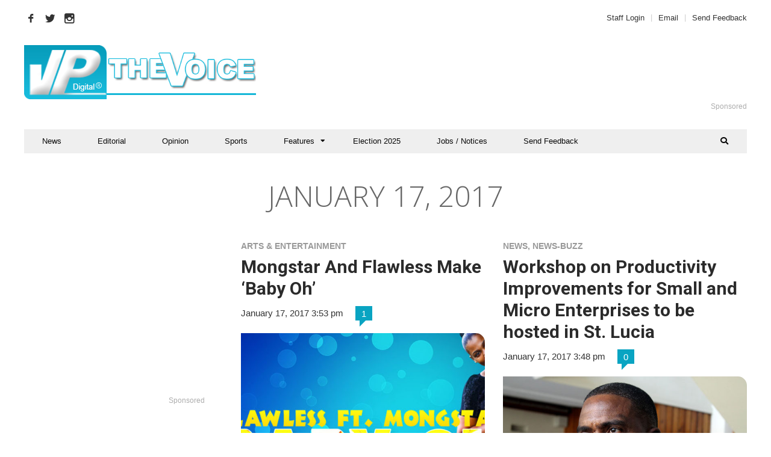

--- FILE ---
content_type: text/html; charset=UTF-8
request_url: https://thevoiceslu.com/2017/01/17/
body_size: 30460
content:
<!DOCTYPE html>
<html lang="en-GB">

<head>
    <!-- Google Tag Manager -->
<script>(function(w,d,s,l,i){w[l]=w[l]||[];w[l].push({'gtm.start':
new Date().getTime(),event:'gtm.js'});var f=d.getElementsByTagName(s)[0],
j=d.createElement(s),dl=l!='dataLayer'?'&l='+l:'';j.async=true;j.src=
'https://www.googletagmanager.com/gtm.js?id='+i+dl;f.parentNode.insertBefore(j,f);
})(window,document,'script','dataLayer','GTM-TJGZXPG');</script>
<!-- End Google Tag Manager -->
	<meta charset="UTF-8">
	<meta name="viewport" content="width=device-width, initial-scale=1, maximum-scale=1">
	<meta name="format-detection" content="telephone=no">
	<meta name="theme-color" content="#09a4c2">
	<link rel="profile" href="http://gmpg.org/xfn/11">
	<link rel="pingback" href="https://thevoiceslu.com/xmlrpc.php">
		
	<meta name='robots' content='index, follow, max-image-preview:large, max-snippet:-1, max-video-preview:-1' />
	<style>img:is([sizes="auto" i], [sizes^="auto," i]) { contain-intrinsic-size: 3000px 1500px }</style>
	
	<!-- This site is optimized with the Yoast SEO plugin v26.6 - https://yoast.com/wordpress/plugins/seo/ -->
	<title>January 17, 2017 - The Voice St. Lucia News</title>
	<link rel="canonical" href="https://thevoiceslu.com/2017/01/17/" />
	<meta property="og:locale" content="en_GB" />
	<meta property="og:type" content="website" />
	<meta property="og:title" content="January 17, 2017 - The Voice St. Lucia News" />
	<meta property="og:url" content="https://thevoiceslu.com/2017/01/17/" />
	<meta property="og:site_name" content="The Voice St. Lucia News" />
	<meta name="twitter:card" content="summary_large_image" />
	<meta name="twitter:site" content="@thevoicestlucia" />
	<script type="application/ld+json" class="yoast-schema-graph">{"@context":"https://schema.org","@graph":[{"@type":"CollectionPage","@id":"https://thevoiceslu.com/2017/01/17/","url":"https://thevoiceslu.com/2017/01/17/","name":"January 17, 2017 - The Voice St. Lucia News","isPartOf":{"@id":"https://thevoiceslu.com/#website"},"primaryImageOfPage":{"@id":"https://thevoiceslu.com/2017/01/17/#primaryimage"},"image":{"@id":"https://thevoiceslu.com/2017/01/17/#primaryimage"},"thumbnailUrl":"https://thevoiceslu.com/wp-content/uploads/2017/01/Baby-Oh-fio.jpg","breadcrumb":{"@id":"https://thevoiceslu.com/2017/01/17/#breadcrumb"},"inLanguage":"en-GB"},{"@type":"ImageObject","inLanguage":"en-GB","@id":"https://thevoiceslu.com/2017/01/17/#primaryimage","url":"https://thevoiceslu.com/wp-content/uploads/2017/01/Baby-Oh-fio.jpg","contentUrl":"https://thevoiceslu.com/wp-content/uploads/2017/01/Baby-Oh-fio.jpg","width":600,"height":331},{"@type":"BreadcrumbList","@id":"https://thevoiceslu.com/2017/01/17/#breadcrumb","itemListElement":[{"@type":"ListItem","position":1,"name":"Home","item":"https://thevoiceslu.com/"},{"@type":"ListItem","position":2,"name":"Archives for January 17, 2017"}]},{"@type":"WebSite","@id":"https://thevoiceslu.com/#website","url":"https://thevoiceslu.com/","name":"The Voice St. Lucia News","description":"The National Newspaper of St. Lucia since 1885","potentialAction":[{"@type":"SearchAction","target":{"@type":"EntryPoint","urlTemplate":"https://thevoiceslu.com/?s={search_term_string}"},"query-input":{"@type":"PropertyValueSpecification","valueRequired":true,"valueName":"search_term_string"}}],"inLanguage":"en-GB"}]}</script>
	<!-- / Yoast SEO plugin. -->


<link rel='dns-prefetch' href='//fonts.googleapis.com' />
<link rel="alternate" type="application/rss+xml" title="The Voice St. Lucia News &raquo; Feed" href="https://thevoiceslu.com/feed/" />
<link rel="alternate" type="application/rss+xml" title="The Voice St. Lucia News &raquo; Comments Feed" href="https://thevoiceslu.com/comments/feed/" />
<script type="text/javascript" id="wpp-js" src="https://thevoiceslu.com/wp-content/plugins/wordpress-popular-posts/assets/js/wpp.min.js?ver=7.3.6" data-sampling="1" data-sampling-rate="25" data-api-url="https://thevoiceslu.com/wp-json/wordpress-popular-posts" data-post-id="0" data-token="1b9fa1b69b" data-lang="0" data-debug="0"></script>
<script type="text/javascript">
/* <![CDATA[ */
window._wpemojiSettings = {"baseUrl":"https:\/\/s.w.org\/images\/core\/emoji\/16.0.1\/72x72\/","ext":".png","svgUrl":"https:\/\/s.w.org\/images\/core\/emoji\/16.0.1\/svg\/","svgExt":".svg","source":{"wpemoji":"https:\/\/thevoiceslu.com\/wp-includes\/js\/wp-emoji.js?ver=6.8.3","twemoji":"https:\/\/thevoiceslu.com\/wp-includes\/js\/twemoji.js?ver=6.8.3"}};
/**
 * @output wp-includes/js/wp-emoji-loader.js
 */

/**
 * Emoji Settings as exported in PHP via _print_emoji_detection_script().
 * @typedef WPEmojiSettings
 * @type {object}
 * @property {?object} source
 * @property {?string} source.concatemoji
 * @property {?string} source.twemoji
 * @property {?string} source.wpemoji
 * @property {?boolean} DOMReady
 * @property {?Function} readyCallback
 */

/**
 * Support tests.
 * @typedef SupportTests
 * @type {object}
 * @property {?boolean} flag
 * @property {?boolean} emoji
 */

/**
 * IIFE to detect emoji support and load Twemoji if needed.
 *
 * @param {Window} window
 * @param {Document} document
 * @param {WPEmojiSettings} settings
 */
( function wpEmojiLoader( window, document, settings ) {
	if ( typeof Promise === 'undefined' ) {
		return;
	}

	var sessionStorageKey = 'wpEmojiSettingsSupports';
	var tests = [ 'flag', 'emoji' ];

	/**
	 * Checks whether the browser supports offloading to a Worker.
	 *
	 * @since 6.3.0
	 *
	 * @private
	 *
	 * @returns {boolean}
	 */
	function supportsWorkerOffloading() {
		return (
			typeof Worker !== 'undefined' &&
			typeof OffscreenCanvas !== 'undefined' &&
			typeof URL !== 'undefined' &&
			URL.createObjectURL &&
			typeof Blob !== 'undefined'
		);
	}

	/**
	 * @typedef SessionSupportTests
	 * @type {object}
	 * @property {number} timestamp
	 * @property {SupportTests} supportTests
	 */

	/**
	 * Get support tests from session.
	 *
	 * @since 6.3.0
	 *
	 * @private
	 *
	 * @returns {?SupportTests} Support tests, or null if not set or older than 1 week.
	 */
	function getSessionSupportTests() {
		try {
			/** @type {SessionSupportTests} */
			var item = JSON.parse(
				sessionStorage.getItem( sessionStorageKey )
			);
			if (
				typeof item === 'object' &&
				typeof item.timestamp === 'number' &&
				new Date().valueOf() < item.timestamp + 604800 && // Note: Number is a week in seconds.
				typeof item.supportTests === 'object'
			) {
				return item.supportTests;
			}
		} catch ( e ) {}
		return null;
	}

	/**
	 * Persist the supports in session storage.
	 *
	 * @since 6.3.0
	 *
	 * @private
	 *
	 * @param {SupportTests} supportTests Support tests.
	 */
	function setSessionSupportTests( supportTests ) {
		try {
			/** @type {SessionSupportTests} */
			var item = {
				supportTests: supportTests,
				timestamp: new Date().valueOf()
			};

			sessionStorage.setItem(
				sessionStorageKey,
				JSON.stringify( item )
			);
		} catch ( e ) {}
	}

	/**
	 * Checks if two sets of Emoji characters render the same visually.
	 *
	 * This is used to determine if the browser is rendering an emoji with multiple data points
	 * correctly. set1 is the emoji in the correct form, using a zero-width joiner. set2 is the emoji
	 * in the incorrect form, using a zero-width space. If the two sets render the same, then the browser
	 * does not support the emoji correctly.
	 *
	 * This function may be serialized to run in a Worker. Therefore, it cannot refer to variables from the containing
	 * scope. Everything must be passed by parameters.
	 *
	 * @since 4.9.0
	 *
	 * @private
	 *
	 * @param {CanvasRenderingContext2D} context 2D Context.
	 * @param {string} set1 Set of Emoji to test.
	 * @param {string} set2 Set of Emoji to test.
	 *
	 * @return {boolean} True if the two sets render the same.
	 */
	function emojiSetsRenderIdentically( context, set1, set2 ) {
		// Cleanup from previous test.
		context.clearRect( 0, 0, context.canvas.width, context.canvas.height );
		context.fillText( set1, 0, 0 );
		var rendered1 = new Uint32Array(
			context.getImageData(
				0,
				0,
				context.canvas.width,
				context.canvas.height
			).data
		);

		// Cleanup from previous test.
		context.clearRect( 0, 0, context.canvas.width, context.canvas.height );
		context.fillText( set2, 0, 0 );
		var rendered2 = new Uint32Array(
			context.getImageData(
				0,
				0,
				context.canvas.width,
				context.canvas.height
			).data
		);

		return rendered1.every( function ( rendered2Data, index ) {
			return rendered2Data === rendered2[ index ];
		} );
	}

	/**
	 * Checks if the center point of a single emoji is empty.
	 *
	 * This is used to determine if the browser is rendering an emoji with a single data point
	 * correctly. The center point of an incorrectly rendered emoji will be empty. A correctly
	 * rendered emoji will have a non-zero value at the center point.
	 *
	 * This function may be serialized to run in a Worker. Therefore, it cannot refer to variables from the containing
	 * scope. Everything must be passed by parameters.
	 *
	 * @since 6.8.2
	 *
	 * @private
	 *
	 * @param {CanvasRenderingContext2D} context 2D Context.
	 * @param {string} emoji Emoji to test.
	 *
	 * @return {boolean} True if the center point is empty.
	 */
	function emojiRendersEmptyCenterPoint( context, emoji ) {
		// Cleanup from previous test.
		context.clearRect( 0, 0, context.canvas.width, context.canvas.height );
		context.fillText( emoji, 0, 0 );

		// Test if the center point (16, 16) is empty (0,0,0,0).
		var centerPoint = context.getImageData(16, 16, 1, 1);
		for ( var i = 0; i < centerPoint.data.length; i++ ) {
			if ( centerPoint.data[ i ] !== 0 ) {
				// Stop checking the moment it's known not to be empty.
				return false;
			}
		}

		return true;
	}

	/**
	 * Determines if the browser properly renders Emoji that Twemoji can supplement.
	 *
	 * This function may be serialized to run in a Worker. Therefore, it cannot refer to variables from the containing
	 * scope. Everything must be passed by parameters.
	 *
	 * @since 4.2.0
	 *
	 * @private
	 *
	 * @param {CanvasRenderingContext2D} context 2D Context.
	 * @param {string} type Whether to test for support of "flag" or "emoji".
	 * @param {Function} emojiSetsRenderIdentically Reference to emojiSetsRenderIdentically function, needed due to minification.
	 * @param {Function} emojiRendersEmptyCenterPoint Reference to emojiRendersEmptyCenterPoint function, needed due to minification.
	 *
	 * @return {boolean} True if the browser can render emoji, false if it cannot.
	 */
	function browserSupportsEmoji( context, type, emojiSetsRenderIdentically, emojiRendersEmptyCenterPoint ) {
		var isIdentical;

		switch ( type ) {
			case 'flag':
				/*
				 * Test for Transgender flag compatibility. Added in Unicode 13.
				 *
				 * To test for support, we try to render it, and compare the rendering to how it would look if
				 * the browser doesn't render it correctly (white flag emoji + transgender symbol).
				 */
				isIdentical = emojiSetsRenderIdentically(
					context,
					'\uD83C\uDFF3\uFE0F\u200D\u26A7\uFE0F', // as a zero-width joiner sequence
					'\uD83C\uDFF3\uFE0F\u200B\u26A7\uFE0F' // separated by a zero-width space
				);

				if ( isIdentical ) {
					return false;
				}

				/*
				 * Test for Sark flag compatibility. This is the least supported of the letter locale flags,
				 * so gives us an easy test for full support.
				 *
				 * To test for support, we try to render it, and compare the rendering to how it would look if
				 * the browser doesn't render it correctly ([C] + [Q]).
				 */
				isIdentical = emojiSetsRenderIdentically(
					context,
					'\uD83C\uDDE8\uD83C\uDDF6', // as the sequence of two code points
					'\uD83C\uDDE8\u200B\uD83C\uDDF6' // as the two code points separated by a zero-width space
				);

				if ( isIdentical ) {
					return false;
				}

				/*
				 * Test for English flag compatibility. England is a country in the United Kingdom, it
				 * does not have a two letter locale code but rather a five letter sub-division code.
				 *
				 * To test for support, we try to render it, and compare the rendering to how it would look if
				 * the browser doesn't render it correctly (black flag emoji + [G] + [B] + [E] + [N] + [G]).
				 */
				isIdentical = emojiSetsRenderIdentically(
					context,
					// as the flag sequence
					'\uD83C\uDFF4\uDB40\uDC67\uDB40\uDC62\uDB40\uDC65\uDB40\uDC6E\uDB40\uDC67\uDB40\uDC7F',
					// with each code point separated by a zero-width space
					'\uD83C\uDFF4\u200B\uDB40\uDC67\u200B\uDB40\uDC62\u200B\uDB40\uDC65\u200B\uDB40\uDC6E\u200B\uDB40\uDC67\u200B\uDB40\uDC7F'
				);

				return ! isIdentical;
			case 'emoji':
				/*
				 * Does Emoji 16.0 cause the browser to go splat?
				 *
				 * To test for Emoji 16.0 support, try to render a new emoji: Splatter.
				 *
				 * The splatter emoji is a single code point emoji. Testing for browser support
				 * required testing the center point of the emoji to see if it is empty.
				 *
				 * 0xD83E 0xDEDF (\uD83E\uDEDF) == 🫟 Splatter.
				 *
				 * When updating this test, please ensure that the emoji is either a single code point
				 * or switch to using the emojiSetsRenderIdentically function and testing with a zero-width
				 * joiner vs a zero-width space.
				 */
				var notSupported = emojiRendersEmptyCenterPoint( context, '\uD83E\uDEDF' );
				return ! notSupported;
		}

		return false;
	}

	/**
	 * Checks emoji support tests.
	 *
	 * This function may be serialized to run in a Worker. Therefore, it cannot refer to variables from the containing
	 * scope. Everything must be passed by parameters.
	 *
	 * @since 6.3.0
	 *
	 * @private
	 *
	 * @param {string[]} tests Tests.
	 * @param {Function} browserSupportsEmoji Reference to browserSupportsEmoji function, needed due to minification.
	 * @param {Function} emojiSetsRenderIdentically Reference to emojiSetsRenderIdentically function, needed due to minification.
	 * @param {Function} emojiRendersEmptyCenterPoint Reference to emojiRendersEmptyCenterPoint function, needed due to minification.
	 *
	 * @return {SupportTests} Support tests.
	 */
	function testEmojiSupports( tests, browserSupportsEmoji, emojiSetsRenderIdentically, emojiRendersEmptyCenterPoint ) {
		var canvas;
		if (
			typeof WorkerGlobalScope !== 'undefined' &&
			self instanceof WorkerGlobalScope
		) {
			canvas = new OffscreenCanvas( 300, 150 ); // Dimensions are default for HTMLCanvasElement.
		} else {
			canvas = document.createElement( 'canvas' );
		}

		var context = canvas.getContext( '2d', { willReadFrequently: true } );

		/*
		 * Chrome on OS X added native emoji rendering in M41. Unfortunately,
		 * it doesn't work when the font is bolder than 500 weight. So, we
		 * check for bold rendering support to avoid invisible emoji in Chrome.
		 */
		context.textBaseline = 'top';
		context.font = '600 32px Arial';

		var supports = {};
		tests.forEach( function ( test ) {
			supports[ test ] = browserSupportsEmoji( context, test, emojiSetsRenderIdentically, emojiRendersEmptyCenterPoint );
		} );
		return supports;
	}

	/**
	 * Adds a script to the head of the document.
	 *
	 * @ignore
	 *
	 * @since 4.2.0
	 *
	 * @param {string} src The url where the script is located.
	 *
	 * @return {void}
	 */
	function addScript( src ) {
		var script = document.createElement( 'script' );
		script.src = src;
		script.defer = true;
		document.head.appendChild( script );
	}

	settings.supports = {
		everything: true,
		everythingExceptFlag: true
	};

	// Create a promise for DOMContentLoaded since the worker logic may finish after the event has fired.
	var domReadyPromise = new Promise( function ( resolve ) {
		document.addEventListener( 'DOMContentLoaded', resolve, {
			once: true
		} );
	} );

	// Obtain the emoji support from the browser, asynchronously when possible.
	new Promise( function ( resolve ) {
		var supportTests = getSessionSupportTests();
		if ( supportTests ) {
			resolve( supportTests );
			return;
		}

		if ( supportsWorkerOffloading() ) {
			try {
				// Note that the functions are being passed as arguments due to minification.
				var workerScript =
					'postMessage(' +
					testEmojiSupports.toString() +
					'(' +
					[
						JSON.stringify( tests ),
						browserSupportsEmoji.toString(),
						emojiSetsRenderIdentically.toString(),
						emojiRendersEmptyCenterPoint.toString()
					].join( ',' ) +
					'));';
				var blob = new Blob( [ workerScript ], {
					type: 'text/javascript'
				} );
				var worker = new Worker( URL.createObjectURL( blob ), { name: 'wpTestEmojiSupports' } );
				worker.onmessage = function ( event ) {
					supportTests = event.data;
					setSessionSupportTests( supportTests );
					worker.terminate();
					resolve( supportTests );
				};
				return;
			} catch ( e ) {}
		}

		supportTests = testEmojiSupports( tests, browserSupportsEmoji, emojiSetsRenderIdentically, emojiRendersEmptyCenterPoint );
		setSessionSupportTests( supportTests );
		resolve( supportTests );
	} )
		// Once the browser emoji support has been obtained from the session, finalize the settings.
		.then( function ( supportTests ) {
			/*
			 * Tests the browser support for flag emojis and other emojis, and adjusts the
			 * support settings accordingly.
			 */
			for ( var test in supportTests ) {
				settings.supports[ test ] = supportTests[ test ];

				settings.supports.everything =
					settings.supports.everything && settings.supports[ test ];

				if ( 'flag' !== test ) {
					settings.supports.everythingExceptFlag =
						settings.supports.everythingExceptFlag &&
						settings.supports[ test ];
				}
			}

			settings.supports.everythingExceptFlag =
				settings.supports.everythingExceptFlag &&
				! settings.supports.flag;

			// Sets DOMReady to false and assigns a ready function to settings.
			settings.DOMReady = false;
			settings.readyCallback = function () {
				settings.DOMReady = true;
			};
		} )
		.then( function () {
			return domReadyPromise;
		} )
		.then( function () {
			// When the browser can not render everything we need to load a polyfill.
			if ( ! settings.supports.everything ) {
				settings.readyCallback();

				var src = settings.source || {};

				if ( src.concatemoji ) {
					addScript( src.concatemoji );
				} else if ( src.wpemoji && src.twemoji ) {
					addScript( src.twemoji );
					addScript( src.wpemoji );
				}
			}
		} );
} )( window, document, window._wpemojiSettings );

/* ]]> */
</script>
<link rel='stylesheet' id='validate-engine-css-css' href='https://thevoiceslu.com/wp-content/plugins/wysija-newsletters/css/validationEngine.jquery.css?ver=2.21' type='text/css' media='all' />
<link rel='stylesheet' id='ot-google-fonts-css' href='//fonts.googleapis.com/css?family=Open+Sans:300,regular' type='text/css' media='all' />
<style id='wp-emoji-styles-inline-css' type='text/css'>

	img.wp-smiley, img.emoji {
		display: inline !important;
		border: none !important;
		box-shadow: none !important;
		height: 1em !important;
		width: 1em !important;
		margin: 0 0.07em !important;
		vertical-align: -0.1em !important;
		background: none !important;
		padding: 0 !important;
	}
</style>
<link rel='stylesheet' id='wp-block-library-css' href='https://thevoiceslu.com/wp-includes/css/dist/block-library/style.css?ver=6.8.3' type='text/css' media='all' />
<style id='classic-theme-styles-inline-css' type='text/css'>
/**
 * These rules are needed for backwards compatibility.
 * They should match the button element rules in the base theme.json file.
 */
.wp-block-button__link {
	color: #ffffff;
	background-color: #32373c;
	border-radius: 9999px; /* 100% causes an oval, but any explicit but really high value retains the pill shape. */

	/* This needs a low specificity so it won't override the rules from the button element if defined in theme.json. */
	box-shadow: none;
	text-decoration: none;

	/* The extra 2px are added to size solids the same as the outline versions.*/
	padding: calc(0.667em + 2px) calc(1.333em + 2px);

	font-size: 1.125em;
}

.wp-block-file__button {
	background: #32373c;
	color: #ffffff;
	text-decoration: none;
}

</style>
<style id='global-styles-inline-css' type='text/css'>
:root{--wp--preset--aspect-ratio--square: 1;--wp--preset--aspect-ratio--4-3: 4/3;--wp--preset--aspect-ratio--3-4: 3/4;--wp--preset--aspect-ratio--3-2: 3/2;--wp--preset--aspect-ratio--2-3: 2/3;--wp--preset--aspect-ratio--16-9: 16/9;--wp--preset--aspect-ratio--9-16: 9/16;--wp--preset--color--black: #000000;--wp--preset--color--cyan-bluish-gray: #abb8c3;--wp--preset--color--white: #ffffff;--wp--preset--color--pale-pink: #f78da7;--wp--preset--color--vivid-red: #cf2e2e;--wp--preset--color--luminous-vivid-orange: #ff6900;--wp--preset--color--luminous-vivid-amber: #fcb900;--wp--preset--color--light-green-cyan: #7bdcb5;--wp--preset--color--vivid-green-cyan: #00d084;--wp--preset--color--pale-cyan-blue: #8ed1fc;--wp--preset--color--vivid-cyan-blue: #0693e3;--wp--preset--color--vivid-purple: #9b51e0;--wp--preset--gradient--vivid-cyan-blue-to-vivid-purple: linear-gradient(135deg,rgba(6,147,227,1) 0%,rgb(155,81,224) 100%);--wp--preset--gradient--light-green-cyan-to-vivid-green-cyan: linear-gradient(135deg,rgb(122,220,180) 0%,rgb(0,208,130) 100%);--wp--preset--gradient--luminous-vivid-amber-to-luminous-vivid-orange: linear-gradient(135deg,rgba(252,185,0,1) 0%,rgba(255,105,0,1) 100%);--wp--preset--gradient--luminous-vivid-orange-to-vivid-red: linear-gradient(135deg,rgba(255,105,0,1) 0%,rgb(207,46,46) 100%);--wp--preset--gradient--very-light-gray-to-cyan-bluish-gray: linear-gradient(135deg,rgb(238,238,238) 0%,rgb(169,184,195) 100%);--wp--preset--gradient--cool-to-warm-spectrum: linear-gradient(135deg,rgb(74,234,220) 0%,rgb(151,120,209) 20%,rgb(207,42,186) 40%,rgb(238,44,130) 60%,rgb(251,105,98) 80%,rgb(254,248,76) 100%);--wp--preset--gradient--blush-light-purple: linear-gradient(135deg,rgb(255,206,236) 0%,rgb(152,150,240) 100%);--wp--preset--gradient--blush-bordeaux: linear-gradient(135deg,rgb(254,205,165) 0%,rgb(254,45,45) 50%,rgb(107,0,62) 100%);--wp--preset--gradient--luminous-dusk: linear-gradient(135deg,rgb(255,203,112) 0%,rgb(199,81,192) 50%,rgb(65,88,208) 100%);--wp--preset--gradient--pale-ocean: linear-gradient(135deg,rgb(255,245,203) 0%,rgb(182,227,212) 50%,rgb(51,167,181) 100%);--wp--preset--gradient--electric-grass: linear-gradient(135deg,rgb(202,248,128) 0%,rgb(113,206,126) 100%);--wp--preset--gradient--midnight: linear-gradient(135deg,rgb(2,3,129) 0%,rgb(40,116,252) 100%);--wp--preset--font-size--small: 13px;--wp--preset--font-size--medium: 20px;--wp--preset--font-size--large: 36px;--wp--preset--font-size--x-large: 42px;--wp--preset--spacing--20: 0.44rem;--wp--preset--spacing--30: 0.67rem;--wp--preset--spacing--40: 1rem;--wp--preset--spacing--50: 1.5rem;--wp--preset--spacing--60: 2.25rem;--wp--preset--spacing--70: 3.38rem;--wp--preset--spacing--80: 5.06rem;--wp--preset--shadow--natural: 6px 6px 9px rgba(0, 0, 0, 0.2);--wp--preset--shadow--deep: 12px 12px 50px rgba(0, 0, 0, 0.4);--wp--preset--shadow--sharp: 6px 6px 0px rgba(0, 0, 0, 0.2);--wp--preset--shadow--outlined: 6px 6px 0px -3px rgba(255, 255, 255, 1), 6px 6px rgba(0, 0, 0, 1);--wp--preset--shadow--crisp: 6px 6px 0px rgba(0, 0, 0, 1);}:where(.is-layout-flex){gap: 0.5em;}:where(.is-layout-grid){gap: 0.5em;}body .is-layout-flex{display: flex;}.is-layout-flex{flex-wrap: wrap;align-items: center;}.is-layout-flex > :is(*, div){margin: 0;}body .is-layout-grid{display: grid;}.is-layout-grid > :is(*, div){margin: 0;}:where(.wp-block-columns.is-layout-flex){gap: 2em;}:where(.wp-block-columns.is-layout-grid){gap: 2em;}:where(.wp-block-post-template.is-layout-flex){gap: 1.25em;}:where(.wp-block-post-template.is-layout-grid){gap: 1.25em;}.has-black-color{color: var(--wp--preset--color--black) !important;}.has-cyan-bluish-gray-color{color: var(--wp--preset--color--cyan-bluish-gray) !important;}.has-white-color{color: var(--wp--preset--color--white) !important;}.has-pale-pink-color{color: var(--wp--preset--color--pale-pink) !important;}.has-vivid-red-color{color: var(--wp--preset--color--vivid-red) !important;}.has-luminous-vivid-orange-color{color: var(--wp--preset--color--luminous-vivid-orange) !important;}.has-luminous-vivid-amber-color{color: var(--wp--preset--color--luminous-vivid-amber) !important;}.has-light-green-cyan-color{color: var(--wp--preset--color--light-green-cyan) !important;}.has-vivid-green-cyan-color{color: var(--wp--preset--color--vivid-green-cyan) !important;}.has-pale-cyan-blue-color{color: var(--wp--preset--color--pale-cyan-blue) !important;}.has-vivid-cyan-blue-color{color: var(--wp--preset--color--vivid-cyan-blue) !important;}.has-vivid-purple-color{color: var(--wp--preset--color--vivid-purple) !important;}.has-black-background-color{background-color: var(--wp--preset--color--black) !important;}.has-cyan-bluish-gray-background-color{background-color: var(--wp--preset--color--cyan-bluish-gray) !important;}.has-white-background-color{background-color: var(--wp--preset--color--white) !important;}.has-pale-pink-background-color{background-color: var(--wp--preset--color--pale-pink) !important;}.has-vivid-red-background-color{background-color: var(--wp--preset--color--vivid-red) !important;}.has-luminous-vivid-orange-background-color{background-color: var(--wp--preset--color--luminous-vivid-orange) !important;}.has-luminous-vivid-amber-background-color{background-color: var(--wp--preset--color--luminous-vivid-amber) !important;}.has-light-green-cyan-background-color{background-color: var(--wp--preset--color--light-green-cyan) !important;}.has-vivid-green-cyan-background-color{background-color: var(--wp--preset--color--vivid-green-cyan) !important;}.has-pale-cyan-blue-background-color{background-color: var(--wp--preset--color--pale-cyan-blue) !important;}.has-vivid-cyan-blue-background-color{background-color: var(--wp--preset--color--vivid-cyan-blue) !important;}.has-vivid-purple-background-color{background-color: var(--wp--preset--color--vivid-purple) !important;}.has-black-border-color{border-color: var(--wp--preset--color--black) !important;}.has-cyan-bluish-gray-border-color{border-color: var(--wp--preset--color--cyan-bluish-gray) !important;}.has-white-border-color{border-color: var(--wp--preset--color--white) !important;}.has-pale-pink-border-color{border-color: var(--wp--preset--color--pale-pink) !important;}.has-vivid-red-border-color{border-color: var(--wp--preset--color--vivid-red) !important;}.has-luminous-vivid-orange-border-color{border-color: var(--wp--preset--color--luminous-vivid-orange) !important;}.has-luminous-vivid-amber-border-color{border-color: var(--wp--preset--color--luminous-vivid-amber) !important;}.has-light-green-cyan-border-color{border-color: var(--wp--preset--color--light-green-cyan) !important;}.has-vivid-green-cyan-border-color{border-color: var(--wp--preset--color--vivid-green-cyan) !important;}.has-pale-cyan-blue-border-color{border-color: var(--wp--preset--color--pale-cyan-blue) !important;}.has-vivid-cyan-blue-border-color{border-color: var(--wp--preset--color--vivid-cyan-blue) !important;}.has-vivid-purple-border-color{border-color: var(--wp--preset--color--vivid-purple) !important;}.has-vivid-cyan-blue-to-vivid-purple-gradient-background{background: var(--wp--preset--gradient--vivid-cyan-blue-to-vivid-purple) !important;}.has-light-green-cyan-to-vivid-green-cyan-gradient-background{background: var(--wp--preset--gradient--light-green-cyan-to-vivid-green-cyan) !important;}.has-luminous-vivid-amber-to-luminous-vivid-orange-gradient-background{background: var(--wp--preset--gradient--luminous-vivid-amber-to-luminous-vivid-orange) !important;}.has-luminous-vivid-orange-to-vivid-red-gradient-background{background: var(--wp--preset--gradient--luminous-vivid-orange-to-vivid-red) !important;}.has-very-light-gray-to-cyan-bluish-gray-gradient-background{background: var(--wp--preset--gradient--very-light-gray-to-cyan-bluish-gray) !important;}.has-cool-to-warm-spectrum-gradient-background{background: var(--wp--preset--gradient--cool-to-warm-spectrum) !important;}.has-blush-light-purple-gradient-background{background: var(--wp--preset--gradient--blush-light-purple) !important;}.has-blush-bordeaux-gradient-background{background: var(--wp--preset--gradient--blush-bordeaux) !important;}.has-luminous-dusk-gradient-background{background: var(--wp--preset--gradient--luminous-dusk) !important;}.has-pale-ocean-gradient-background{background: var(--wp--preset--gradient--pale-ocean) !important;}.has-electric-grass-gradient-background{background: var(--wp--preset--gradient--electric-grass) !important;}.has-midnight-gradient-background{background: var(--wp--preset--gradient--midnight) !important;}.has-small-font-size{font-size: var(--wp--preset--font-size--small) !important;}.has-medium-font-size{font-size: var(--wp--preset--font-size--medium) !important;}.has-large-font-size{font-size: var(--wp--preset--font-size--large) !important;}.has-x-large-font-size{font-size: var(--wp--preset--font-size--x-large) !important;}
:where(.wp-block-post-template.is-layout-flex){gap: 1.25em;}:where(.wp-block-post-template.is-layout-grid){gap: 1.25em;}
:where(.wp-block-columns.is-layout-flex){gap: 2em;}:where(.wp-block-columns.is-layout-grid){gap: 2em;}
:root :where(.wp-block-pullquote){font-size: 1.5em;line-height: 1.6;}
</style>
<link rel='stylesheet' id='titan-adminbar-styles-css' href='https://thevoiceslu.com/wp-content/plugins/anti-spam/assets/css/admin-bar.css?ver=7.4.0' type='text/css' media='all' />
<link rel='stylesheet' id='contact-form-7-css' href='https://thevoiceslu.com/wp-content/plugins/contact-form-7/includes/css/styles.css?ver=6.1.4' type='text/css' media='all' />
<link rel='stylesheet' id='rs-plugin-settings-css' href='https://thevoiceslu.com/wp-content/plugins/revslider/public/assets/css/rs6.css?ver=6.3.3' type='text/css' media='all' />
<style id='rs-plugin-settings-inline-css' type='text/css'>
#rs-demo-id {}
</style>
<link rel='stylesheet' id='essb-social-followers-counter-css' href='https://thevoiceslu.com/wp-content/plugins/easy-social-share-buttons3/lib/modules/social-followers-counter/assets/css/essb-followers-counter.min.css?ver=7.6' type='text/css' media='all' />
<link rel='stylesheet' id='easy-social-share-buttons-css' href='https://thevoiceslu.com/wp-content/plugins/easy-social-share-buttons3/assets/css/easy-social-share-buttons.min.css?ver=7.6' type='text/css' media='all' />
<link rel='stylesheet' id='wp-components-css' href='https://thevoiceslu.com/wp-includes/css/dist/components/style.css?ver=6.8.3' type='text/css' media='all' />
<link rel='stylesheet' id='godaddy-styles-css' href='https://thevoiceslu.com/wp-content/mu-plugins/vendor/wpex/godaddy-launch/includes/Dependencies/GoDaddy/Styles/build/latest.css?ver=2.0.2' type='text/css' media='all' />
<link rel='stylesheet' id='js_composer_front-css' href='https://thevoiceslu.com/wp-content/plugins/js_composer/assets/css/js_composer.min.css?ver=6.5.0' type='text/css' media='all' />
<link rel='stylesheet' id='core-extend-css' href='https://thevoiceslu.com/wp-content/plugins/core-extend/assets/css/core-extend.css?ver=6.8.3' type='text/css' media='all' />
<link rel='stylesheet' id='wordpress-popular-posts-css-css' href='https://thevoiceslu.com/wp-content/plugins/wordpress-popular-posts/assets/css/wpp.css?ver=7.3.6' type='text/css' media='all' />
<link rel='stylesheet' id='parent-style-css' href='https://thevoiceslu.com/wp-content/themes/hush/style.css?ver=6.8.3' type='text/css' media='all' />
<link rel='stylesheet' id='mnky_main-css' href='https://thevoiceslu.com/wp-content/themes/hush-child/style.css?ver=6.8.3' type='text/css' media='all' />
<style id='mnky_main-inline-css' type='text/css'>
input[type='submit'], button, #wp-calendar #today, .pricing-box .plan-badge, .scrollToTop, .mm-header, .widget-area .widget .tagcloud a:hover, .page-links span, .page-links a:hover span, .pagination span.current, .pagination a:hover, blockquote.box-left, blockquote.box-right, blockquote.callout, .article-labels span, .rating-bar-value, #site-navigation ul li.megamenu ul li.menu-label a, .mp-container .mp-comment, .meta-comments, .header-search .searchform-wrapper, #site-utility .header_cart_link .cart_product_count, #mobile-site-navigation .mobile-menu-header, .mnky-posts-grid .mpg-item .mpg-category {background-color:#09a4c2;}	::selection{background-color:#09a4c2;}::-moz-selection{background-color:#09a4c2;}#secondary-navigation-wrapper{background-color:rgba(9,164,194,0.98);}		.themecolor_txt, a, a:hover, span.required,  blockquote.center p, #comments .comment-reply-link:hover,#comments .comment-meta a:hover, .vc_toggle_default .vc_toggle_title .vc_toggle_icon:after, .entry-header .entry-meta a:hover, #comments p.comment-notes:before, p.logged-in-as:before, p.must-log-in:before, .sticky .post-preview:after, .separator_w_icon i, .format-chat p:nth-child(odd):before,.author .author-info a, #comments .comment-navigation a:hover, .pagination a.next:hover, .pagination a.prev:hover, .footer-sidebar a:hover, .footer-sidebar .widget_nav_menu ul li.current-menu-item a:hover, .team_member_position, .heading_wrapper .heading_subtitle:after, .testimonials-slider .flex-control-paging li a.flex-active:after, .wpb_tour .wpb_tabs_nav li.ui-tabs-active a, .wpb_tour .wpb_tabs_nav li a:hover, .wpb_accordion .wpb_accordion_wrapper .wpb_accordion_header a:hover, .wpb_accordion .wpb_accordion_wrapper .wpb_accordion_header.ui-accordion-header-active a, #site-navigation .mnky-menu-posts .menu-post-container a:hover h6, .mnky-related-posts .related-post-container a:hover h6, .mnky-posts .mp-title a:hover, .mp-author a:hover, .entry-meta-blog .meta-author:hover, .archive-layout .entry-category a:hover, .mp-category a:hover, .rating_aspect_value .rating-value, .rating_summary_value, .rating-stars, #mobile-site-navigation ul > li > a:hover, .woocommerce-MyAccount-navigation ul li.is-active a {color:#09a4c2;}					input[type='submit'], input:focus,textarea:focus, blockquote.border p, blockquote.bold:after, .rating-bar-value:after {border-color:#09a4c2;}		.mp-container .mp-comment:after, .meta-comments:after{border-left-color:#09a4c2; border-top-color:#09a4c2;}		.header-search .searchform-wrapper:after{border-right-color:#09a4c2; border-bottom-color:#09a4c2;}		.woocommerce-MyAccount-navigation ul li.is-active {border-bottom-color:#09a4c2;}			#main, #site-header #header-container, #top-bar, #mobile-site-header, #navigation-wrapper, #navigation-inner, #container, .inner, li.megamenu-tabs .submenu-content, #navigation-inner, .page-header, .header-search .search-input, #wrapper .author, .header-search {max-width:1200px; }.header-sticky #site-navigation ul li.megamenu > ul, .header-sticky #site-navigation ul li.megamenu-tabs > ul.sub-menu {width:100%; max-width:1200px; left: calc(50% - 600px);}@media only screen and (max-width : 1200px){ .header-sticky #site-navigation ul li.megamenu > ul, .header-sticky #site-navigation ul li.megamenu-tabs > ul.sub-menu {left:0px;} }#mobile-site-header{width:100% !important;}#site-header{background-color:#ffffff;}#top-bar-wrapper, #top-bar-wrapper a, #top-bar ul li ul li a:after{color:#333333}#top-bar-wrapper a:hover{color:#09a4c2}#navigation-wrapper, #navigation-container, #navigation-inner, #menu-sidebar, #site-utility .search_button{height:40px;}#site-navigation ul li a, #site-utility .search_button, #menu-sidebar .widget-container, .secondary-menu-toggle, .secondary-menu-toggle i, #site-utility .header_cart_link{line-height:40px;}#navigation-container, #navigation-inner{background-color:#efefef;}#secondary-navigation-wrapper{background-color:rgba(239,239,239,0.98);}#site-navigation ul li a, #site-utility .search_button, #site-navigation .header_cart_button, .toggle-mobile-menu i, #site-utility .header_cart_link i, .secondary-menu-toggle, #secondary-menu-sidebar .widget-title, #secondary-menu-sidebar ul li, #secondary-menu-sidebar ul ul li a, #secondary-menu-sidebar ul ul li a, .secondary-navigation-close, #secondary-navigation a, .header-search .search-input {color:#0a0a0a}#secondary-menu-sidebar .secondary-menu-widget-area {border-color:#0a0a0a}#site-navigation ul li a:hover, #site-utility .search_button:hover, #site-navigation .header_cart_button:hover {color:#09a4c2}.header-style-1 #site-navigation, .header-style-2 #site-navigation {margin-left:-30px;}#site-navigation ul li ul li a:hover, #site-navigation ul li ul li.current-menu-item > a,.single-post #site-navigation ul li ul li.current_page_parent > a, #site-navigation ul li ul li.current-menu-ancestor > a {background-color:#f7f7f7}#site-navigation ul li ul li a, #site-navigation ul li ul li a:hover {color:#777777}#site-navigation ul li.megamenu ul li ul li a:hover, #site-navigation ul li.megamenu ul li.current-menu-item > a, #site-navigation ul li.megamenu-tabs .submenu-content .tabs-nav li:hover > a, #site-navigation ul li.megamenu-tabs .submenu-content .tabs-nav li.nav-active a  {color:#09a4c2;}#site-navigation ul li.megamenu > ul > li > a, #site-navigation ul li.megamenu > ul > li > a:hover{color:#2b2b2b !important}#site-navigation ul li.megamenu-tabs .submenu-content .tabs-nav li a {color:#2b2b2b}#mobile-site-header{background:#efefef}#mobile-site-header .toggle-mobile-menu i, #mobile-site-header #mobile-site-logo h1.site-title a {color:#000000}.entry-header .entry-meta, .entry-header .entry-meta a {color:#444444}.page-sidebar .widget{color:#454545}.views-low{color:#c4c4c4}.views-mid{color:#dd9933}.views-hot{color:#CB0404}body{color:#333333; font-size:16px}#content h4.wpb_toggle, .mp-author a, .entry-meta-blog .meta-author, .entry-meta-blog .meta-date {color:#333333;}#site-navigation, #site-navigation ul li a{font-family: "arial";font-weight:normal;text-transform:capitalize;}.single-post .entry-content{font-family: "Open Sans";font-weight:normal;}.single-post .entry-content, .single-post .post_lead_content {font-size:18px}h1{font-size:30px}h2{font-size:24px}h3{font-size:20px}h4{font-size:18px}h5{font-size:16px}h6{font-size:13px}h1, h2, h3, h4, h5, h6, h1 a, h2 a, h3 a, h4 a, h5 a, h6 a {color:#2b2b2b}/* Header Fix*/ @media screen and (min-width: 980px) and (max-width: 1270px){   #site-logo {    display: inline-block;    float: none;}#header-container {    text-align: center;}#header-sidebar {    float: none;    margin-top: 20px;}#header-sidebar ul {    margin: 0 200px;}}/* Global*/.post-preview img {    display: none;    border-radius: 0 15px;}a.post-preview img {    display: block;}a.meta-author::before {    content: "By ";}div.crafty-social-buttons-caption-block .crafty-social-caption {    margin-top: -25px;}.heading_wrapper h2 {    font-family: 'Open Sans', sans-serif;    font-weight: 300;    font-style: normal;    font-size: 2em;    color: #666;}/*.single-post p{    -webkit-touch-callout: none;    -webkit-user-select: none;    -khtml-user-select: none;    -moz-user-select: none;    -ms-user-select: none;    user-select: none;    }*/.meta-author {    text-transform: none;}.page-header h1 {    font-family: 'Open Sans', sans-serif;    font-weight: 300;    font-style: normal;    font-size: 3em;    color: #666;}#comments .comment-list li article {    background: #ffffff;    border: solid 1px #666;    border-radius: 0 50px 0 50px;}.header-search .search-input {    color: #fff;}/* Social Icons */#post-header-sidebar .essb_links {margin:1px 0 0 0; text-align:right;}.post_lead_content .essb_links.essb_template_jumbo-retina {margin:0;}.essb_links.essb_template_jumbo-retina li:last-child a {margin-right:0px;}.essbfc-network .essbfc-icon {padding-top:25px;}.essbfc-network .essbfc-followers-text {margin-bottom:22px !important;}.essb-click-to-tweet-button {line-height:normal;}.essb_links.essb_displayed_sidebar.essb_template_jumbo-retina.essb_nospace li:last-child a {border-radius:0px;}.essb_links.essb_displayed_sidebar.essb_template_jumbo-retina.essb_nospace li:first-child a {border-radius:0px;}.archive-style-2 .essb_links.essb_template_jumbo-retina, .archive-style-3 .essb_links.essb_template_jumbo-retina {clear:none;}.mp-layout-2 .mp-container .essb_links, .mp-layout-3 .mp-container .essb_links, .mp-layout-4 .mp-container .essb_links, .archive-layout.archive-style-1 .essb_links, .archive-layout.archive-style-2 .essb_links, .archive-layout.archive-style-3 .essb_links, .archive-layout.archive-style-4 .essb_links, .archive-layout.archive-style-5 .essb_links, .archive-layout.archive-style-6 .essb_links {margin-bottom:25px;}.mp-medium.mp-layout-2 .mp-container .essb_links, .mp-medium.mp-layout-2 .mp-container .essb_links  {margin-bottom:15px;}.mp-small.mp-layout-2 .mp-container .essb_links, .mp-small.mp-layout-2 .mp-container .essb_links  {margin-bottom:10px;}.topad-bro {    display: block;    margin: 0 auto;}#comments .comment-author img {    border-radius: 50%;}.wp-caption .wp-caption-text {    border-bottom: 1px solid #000;    padding-bottom: .5em;}/* Video styles */ //.erinyen .tp-thumb-title {    //font-family: "Arial";    //font-size: 14px;    //font-weight: 600;//}#rev_slider_6_1_wrapper .erinyen .tp-thumb-title {    font-family: "Arial";    font-size: 14px;    font-weight: 600;}/* Revamped Light headers & article spacing */ .lightHead h2 {font-family: 'Open Sans', sans-serif;}.lightHeadCovid h2 a {font-family: 'Open Sans', sans-serif;color:#fff;}.lightHeadCovid .mp-date {color:#666;}.mp-small.mp-layout-3 .mp-container {    padding-bottom: 5px;    margin-bottom: 15px;}.mp-layout-3 .mp-container {    border-bottom: 1px solid #c3c3c3;}.mp-small.mp-layout-2 .mp-container {    padding-bottom: 5px;    margin-bottom: 15px;}.mp-layout-2 .mp-container {    border-bottom: 1px solid #c3c3c3;}/* Trending stories styles */.widget .widget-title {    font-size: 20px;    font-weight: 200;    letter-spacing: 4px;    padding-bottom: 5px;    margin: 0 0 5px;}.wpp-thumbnail {    border-radius: 0 15px;}.mp-container img {    border-radius: 0 15px;}.mnky-related-posts img {    border-radius: 0 15px;}.textwidget h2 {    border-left: 4px solid #ff0000;    padding-left: 10px;    font-size: 20px;    font-weight: 200;}/* Submit button */.widget_wysija_cont .wysija-submit {    width: 100%;}/* Embed video styles */.iframe-container{  position: relative;  width: 100%;  padding-bottom: 56.25%;   height: 0;}.iframe-container iframe{  position: absolute;  top:0;  left: 0;  width: 100%;  height: 100%;}/* Homepage Editorial & Sports Headlines */.mp-container .mp-title {    font-size: 36px;    line-height: 1.2;}/* Elections CSS*/.countdown_wrapper div span {   color: #fff;}.countdown_wrapper div {    color: #fff;}
</style>
<link rel='stylesheet' id='vc_font_awesome_5_shims-css' href='https://thevoiceslu.com/wp-content/plugins/js_composer/assets/lib/bower/font-awesome/css/v4-shims.min.css?ver=6.5.0' type='text/css' media='all' />
<link rel='stylesheet' id='vc_font_awesome_5-css' href='https://thevoiceslu.com/wp-content/plugins/js_composer/assets/lib/bower/font-awesome/css/all.min.css?ver=6.5.0' type='text/css' media='all' />
<link rel='stylesheet' id='mnky_google-font-roboto-css' href='https://fonts.googleapis.com/css?family=Roboto:400,300italic,300,400italic,500,500italic,700,700italic' type='text/css' media='all' />
<link rel='stylesheet' id='tablepress-default-css' href='https://thevoiceslu.com/wp-content/plugins/tablepress/css/build/default.css?ver=3.2.6' type='text/css' media='all' />
<script type="text/javascript" src="https://thevoiceslu.com/wp-includes/js/jquery/jquery.js?ver=3.7.1" id="jquery-core-js"></script>
<script type="text/javascript" src="https://thevoiceslu.com/wp-includes/js/jquery/jquery-migrate.js?ver=3.4.1" id="jquery-migrate-js"></script>
<script type="text/javascript" src="https://thevoiceslu.com/wp-content/plugins/revslider/public/assets/js/rbtools.min.js?ver=6.3.3" id="tp-tools-js"></script>
<script type="text/javascript" src="https://thevoiceslu.com/wp-content/plugins/revslider/public/assets/js/rs6.min.js?ver=6.3.3" id="revmin-js"></script>
<link rel="https://api.w.org/" href="https://thevoiceslu.com/wp-json/" /><link rel="EditURI" type="application/rsd+xml" title="RSD" href="https://thevoiceslu.com/xmlrpc.php?rsd" />

<script type="text/javascript">var essb_settings = {"ajax_url":"https:\/\/thevoiceslu.com\/wp-admin\/admin-ajax.php","essb3_nonce":"b16068512b","essb3_plugin_url":"https:\/\/thevoiceslu.com\/wp-content\/plugins\/easy-social-share-buttons3","essb3_stats":false,"essb3_ga":false,"blog_url":"https:\/\/thevoiceslu.com\/","post_id":"34852"};</script>            <style id="wpp-loading-animation-styles">@-webkit-keyframes bgslide{from{background-position-x:0}to{background-position-x:-200%}}@keyframes bgslide{from{background-position-x:0}to{background-position-x:-200%}}.wpp-widget-block-placeholder,.wpp-shortcode-placeholder{margin:0 auto;width:60px;height:3px;background:#dd3737;background:linear-gradient(90deg,#dd3737 0%,#571313 10%,#dd3737 100%);background-size:200% auto;border-radius:3px;-webkit-animation:bgslide 1s infinite linear;animation:bgslide 1s infinite linear}</style>
            <meta name="generator" content="Powered by WPBakery Page Builder - drag and drop page builder for WordPress."/>
<meta name="generator" content="Powered by Slider Revolution 6.3.3 - responsive, Mobile-Friendly Slider Plugin for WordPress with comfortable drag and drop interface." />
<link rel="icon" href="https://thevoiceslu.com/wp-content/uploads/2016/02/cropped-Voice-fav-4-32x32.png" sizes="32x32" />
<link rel="icon" href="https://thevoiceslu.com/wp-content/uploads/2016/02/cropped-Voice-fav-4-192x192.png" sizes="192x192" />
<link rel="apple-touch-icon" href="https://thevoiceslu.com/wp-content/uploads/2016/02/cropped-Voice-fav-4-180x180.png" />
<meta name="msapplication-TileImage" content="https://thevoiceslu.com/wp-content/uploads/2016/02/cropped-Voice-fav-4-270x270.png" />
<script type="text/javascript">function setREVStartSize(e){
			//window.requestAnimationFrame(function() {				 
				window.RSIW = window.RSIW===undefined ? window.innerWidth : window.RSIW;	
				window.RSIH = window.RSIH===undefined ? window.innerHeight : window.RSIH;	
				try {								
					var pw = document.getElementById(e.c).parentNode.offsetWidth,
						newh;
					pw = pw===0 || isNaN(pw) ? window.RSIW : pw;
					e.tabw = e.tabw===undefined ? 0 : parseInt(e.tabw);
					e.thumbw = e.thumbw===undefined ? 0 : parseInt(e.thumbw);
					e.tabh = e.tabh===undefined ? 0 : parseInt(e.tabh);
					e.thumbh = e.thumbh===undefined ? 0 : parseInt(e.thumbh);
					e.tabhide = e.tabhide===undefined ? 0 : parseInt(e.tabhide);
					e.thumbhide = e.thumbhide===undefined ? 0 : parseInt(e.thumbhide);
					e.mh = e.mh===undefined || e.mh=="" || e.mh==="auto" ? 0 : parseInt(e.mh,0);		
					if(e.layout==="fullscreen" || e.l==="fullscreen") 						
						newh = Math.max(e.mh,window.RSIH);					
					else{					
						e.gw = Array.isArray(e.gw) ? e.gw : [e.gw];
						for (var i in e.rl) if (e.gw[i]===undefined || e.gw[i]===0) e.gw[i] = e.gw[i-1];					
						e.gh = e.el===undefined || e.el==="" || (Array.isArray(e.el) && e.el.length==0)? e.gh : e.el;
						e.gh = Array.isArray(e.gh) ? e.gh : [e.gh];
						for (var i in e.rl) if (e.gh[i]===undefined || e.gh[i]===0) e.gh[i] = e.gh[i-1];
											
						var nl = new Array(e.rl.length),
							ix = 0,						
							sl;					
						e.tabw = e.tabhide>=pw ? 0 : e.tabw;
						e.thumbw = e.thumbhide>=pw ? 0 : e.thumbw;
						e.tabh = e.tabhide>=pw ? 0 : e.tabh;
						e.thumbh = e.thumbhide>=pw ? 0 : e.thumbh;					
						for (var i in e.rl) nl[i] = e.rl[i]<window.RSIW ? 0 : e.rl[i];
						sl = nl[0];									
						for (var i in nl) if (sl>nl[i] && nl[i]>0) { sl = nl[i]; ix=i;}															
						var m = pw>(e.gw[ix]+e.tabw+e.thumbw) ? 1 : (pw-(e.tabw+e.thumbw)) / (e.gw[ix]);					
						newh =  (e.gh[ix] * m) + (e.tabh + e.thumbh);
					}				
					if(window.rs_init_css===undefined) window.rs_init_css = document.head.appendChild(document.createElement("style"));					
					document.getElementById(e.c).height = newh+"px";
					window.rs_init_css.innerHTML += "#"+e.c+"_wrapper { height: "+newh+"px }";				
				} catch(e){
					console.log("Failure at Presize of Slider:" + e)
				}					   
			//});
		  };</script>
<noscript><style> .wpb_animate_when_almost_visible { opacity: 1; }</style></noscript></head>
	
<body class="archive date wp-theme-hush wp-child-theme-hush-child essb-7.6 sticky-sidebar wpb-js-composer js-comp-ver-6.5.0 vc_responsive" id="site-body" itemscope itemtype="http://schema.org/WebPage">
    <!-- Google Tag Manager (noscript) -->
<noscript><iframe src="https://www.googletagmanager.com/ns.html?id=GTM-TJGZXPG"
height="0" width="0" style="display:none;visibility:hidden"></iframe></noscript>
<!-- End Google Tag Manager (noscript) -->
	<div id="wrapper">
		


	<div id="top-bar-wrapper" class="clearfix">
		<div id="top-bar" itemscope itemtype="http://schema.org/WPSideBar">
		
							<div id="topleft-widget-area">
					<ul>
						<li id="text-51" class="widget-container widget_text">			<div class="textwidget"><div style="margin-top:-5px;"><a href="https://www.facebook.com/pg/thevoiceslu/posts/?ref=page_internal" target="_blank"><span class="mnky-font-icon change-color" style="color:#09a4c2;"><i class="typcn typcn-social-facebook" style="font-size:22px; color:#333333; padding-left:0px; padding-right:10px;"></i></span></a><a href="http://twitter.com/thevoiceslu" target="_blank"><span class="mnky-font-icon change-color" style="color:#09a4c2;"><i class="typcn typcn-social-twitter" style="font-size:22px; color:#333333; padding-left:0px; padding-right:10px;"></i></span></a><a href="https://www.instagram.com/thevoiceslu/" target="_blank"><span class="mnky-font-icon change-color" style="color:#09a4c2;"><i class="typcn typcn-social-instagram" style="font-size:22px; color:#333333; padding-left:0px; padding-right:10px;"></i></span></a></div></div>
		</li>					</ul>
				</div>
				
			
							<div id="topright-widget-area" class="clearfix">
					<ul>
						<li id="nav_menu-6" class="widget-container widget_nav_menu"><div class="menu-login-container"><ul id="menu-login" class="menu"><li id="menu-item-893" class="menu-item menu-item-type-custom menu-item-object-custom menu-item-893"><a href="https://www.thevoiceslu.com/wp-login.php">Staff Login</a></li>
<li id="menu-item-894" class="menu-item menu-item-type-custom menu-item-object-custom menu-item-894"><a target="_blank" href="https://login.secureserver.net/index.php?app=wbe&#038;domain=email.thevoiceslu.com">Email</a></li>
<li id="menu-item-895" class="menu-item menu-item-type-custom menu-item-object-custom menu-item-895"><a href="https://www.thevoiceslu.com/contact-us-2/">Send Feedback</a></li>
</ul></div></li>					</ul>
				</div>
				

		</div>
	</div>
	
	
		
			


	
<header id="mobile-site-header" class="mobile-header">
<div id="mobile-site-logo">
<a href="https://thevoiceslu.com/"><img src="https://www.thevoiceslu.com/wp-content/uploads/2017/02/the-voice-logo-digital-mobile-sm2.png" alt="The Voice St. Lucia News" /></a></div>	

			
	
<a href="#mobile-site-navigation" class="toggle-mobile-menu"><i class="fa fa-bars"></i></a>	
</header>	
	

		
	<header id="site-header" class="header-style-1" itemscope itemtype="http://schema.org/WPHeader">
		<div id="header-wrapper">
			<div id="header-container" class="clearfix">
				<div id="site-logo">
					<a href="https://thevoiceslu.com/"><img src="https://www.thevoiceslu.com/wp-content/uploads/2017/02/Voice-Digital-logo.jpg" alt="The Voice St. Lucia News" /></a>				</div>			

				<div id="header-sidebar" class="clearfix">

					<ul class="header-widget-area">
					<li id="text-59" class="widget-container widget_text">			<div class="textwidget"><aside itemscope itemtype="https://schema.org/WPAdBlock" class="site-commerc" ><div class="commercial" style="max-width:720px;max-height:none;margin:0 auto;"><script async src="//pagead2.googlesyndication.com/pagead/js/adsbygoogle.js"></script>
<!-- Header Banner -->
<ins class="adsbygoogle"
     style="display:inline-block;width:728px;height:90px"
     data-ad-client="ca-pub-3020451291369633"
     data-ad-slot="9046903648"></ins>
<script>
(adsbygoogle = window.adsbygoogle || []).push({});
</script><div class="label">Sponsored</div></div></aside>
</div>
		</li>			</ul>
			

</div>
			</div><!-- #header-container -->
		</div><!-- #header-wrapper -->	
	</header><!-- #site-header -->

	<div id="navigation-wrapper" class="header-style-1">
		<div id="navigation-container">
			<div id="navigation-inner" class="clearfix">
				
				<nav id="site-navigation" itemscope itemtype="http://schema.org/SiteNavigationElement">
					<div class="menu-container"><ul id="menu-new-menu" class="menu"><li id="menu-item-36441" class="menu-item menu-item-type-taxonomy menu-item-object-category menu-item-36441"><a href="https://thevoiceslu.com/category/news/">News</a></li>
<li id="menu-item-36575" class="menu-item menu-item-type-taxonomy menu-item-object-category menu-item-36575"><a href="https://thevoiceslu.com/category/editorial/">Editorial</a></li>
<li id="menu-item-36444" class="menu-item menu-item-type-taxonomy menu-item-object-category menu-item-36444"><a href="https://thevoiceslu.com/category/letters-opinion/">Opinion</a></li>
<li id="menu-item-36443" class="menu-item menu-item-type-taxonomy menu-item-object-category menu-item-36443"><a href="https://thevoiceslu.com/category/sports/">Sports</a></li>
<li id="menu-item-36442" class="menu-item menu-item-type-taxonomy menu-item-object-category menu-item-has-children menu-item-36442"><a href="https://thevoiceslu.com/category/features/">Features</a>
<ul class="sub-menu">
	<li id="menu-item-136377" class="menu-item menu-item-type-post_type menu-item-object-page menu-item-136377"><a href="https://thevoiceslu.com/saint-lucia-carnival/">Saint Lucia Carnival</a></li>
	<li id="menu-item-105239" class="menu-item menu-item-type-taxonomy menu-item-object-category menu-item-105239"><a href="https://thevoiceslu.com/category/arts-entertainment/">Arts &amp; Entertainment</a></li>
	<li id="menu-item-104104" class="menu-item menu-item-type-taxonomy menu-item-object-category menu-item-has-children menu-item-104104"><a href="https://thevoiceslu.com/category/business/">Business</a>
	<ul class="sub-menu">
		<li id="menu-item-100605" class="menu-item menu-item-type-taxonomy menu-item-object-category menu-item-100605"><a href="https://thevoiceslu.com/category/purpose-and-profit/">Purpose and Profit</a></li>
	</ul>
</li>
	<li id="menu-item-124418" class="menu-item menu-item-type-taxonomy menu-item-object-category menu-item-124418"><a href="https://thevoiceslu.com/category/inspirational/">Inspirational</a></li>
	<li id="menu-item-126684" class="menu-item menu-item-type-post_type menu-item-object-page menu-item-126684"><a href="https://thevoiceslu.com/saintluciajazz/">Saint Lucia Jazz</a></li>
	<li id="menu-item-136286" class="menu-item menu-item-type-post_type menu-item-object-page menu-item-136286"><a href="https://thevoiceslu.com/independence/">Independence</a></li>
	<li id="menu-item-106735" class="menu-item menu-item-type-taxonomy menu-item-object-category menu-item-106735"><a href="https://thevoiceslu.com/category/inspiring-women/">Inspiring Women</a></li>
	<li id="menu-item-124435" class="menu-item menu-item-type-taxonomy menu-item-object-category menu-item-124435"><a href="https://thevoiceslu.com/category/eulogy/">Eulogy</a></li>
</ul>
</li>
<li id="menu-item-145943" class="menu-item menu-item-type-post_type menu-item-object-page menu-item-145943"><a href="https://thevoiceslu.com/election2025/">Election 2025</a></li>
<li id="menu-item-76618" class="menu-item menu-item-type-post_type menu-item-object-page menu-item-76618"><a href="https://thevoiceslu.com/jobs-notices/">Jobs / Notices</a></li>
<li id="menu-item-84852" class="menu-item menu-item-type-post_type menu-item-object-page menu-item-84852"><a href="https://thevoiceslu.com/contact-us-2/">Send Feedback</a></li>
</ul></div>				</nav><!-- #site-navigation -->
								
				<div id="site-utility">
																
											<button id="trigger-header-search" class="search_button" type="button">
							<i class="fa fa-search"></i>
						</button>
											
					
				</div>
									
									<div class="header-search">
							<div class="searchform-wrapper">
		<form method="get" class="searchform" action="https://thevoiceslu.com/">
			<input onfocus="this.value=''" onblur="this.value='Type and hit enter to search ...'" type="text" value="Type and hit enter to search ..." name="s" class="search-input" />
		</form>
	</div>					</div>
										
			</div><!-- #navigation-inner -->
		</div><!-- #navigation-container -->
	</div><!-- #navigation-wrapper -->
		
	
		
		
		
	
		
	
		<header class="page-header">
			<h1>
				January 17, 2017				
			</h1>	
							
		</header><!-- .page-header -->
			
		<div id="main" class="clearfix">

		

		<div id="container">
			
				<div id="content" class="float-right">
							
	<article itemtype="http://schema.org/Article" itemscope="" id="post-34852" class="archive-layout clearfix archive-style-5 layout-two-column post-main post-34852 post type-post status-publish format-standard has-post-thumbnail hentry category-arts-entertainment" >
	
			
		
		
			
			
							<div class="entry-category"><a href="https://thevoiceslu.com/category/arts-entertainment/" rel="category tag">Arts &amp; Entertainment</a></div>
						
			<header class="post-entry-header">
				<h2 itemprop="headline" class="entry-title"><a itemprop="mainEntityOfPage" href="https://thevoiceslu.com/2017/01/mongstar-flawless-make-baby-oh/" title="View Mongstar And Flawless Make ‘Baby Oh’" rel="bookmark">Mongstar And Flawless Make ‘Baby Oh’</a></h2>
			</header><!-- .entry-header -->
			
			<div class="entry-meta-blog"><a href="https://thevoiceslu.com/2017/01/mongstar-flawless-make-baby-oh/" title="View Mongstar And Flawless Make ‘Baby Oh’"><span class="meta-date"><time class="published" datetime="2017-01-17T15:53:37-04:00" itemprop="datePublished">January 17, 2017 3:53 pm</time><time class="meta-date-modified updated" datetime="2017-01-17T15:53:37-04:00" itemprop="dateModified">January 17, 2017</time></span></a><span class="meta-comments"><a href="https://thevoiceslu.com/2017/01/mongstar-flawless-make-baby-oh/#comments" title="Comments">1</a></span><meta itemprop="interactionCount" content="UserComments:1"/></div>			
			
			<a class="post-preview" href="https://thevoiceslu.com/2017/01/mongstar-flawless-make-baby-oh/" rel="bookmark"><div itemprop="image" itemscope itemtype="https://schema.org/ImageObject"><img alt="" src="https://thevoiceslu.com/wp-content/uploads/2017/01/Baby-Oh-fio-600x400.jpg"  width="600" height="400"><meta itemprop="url" content="https://thevoiceslu.com/wp-content/uploads/2017/01/Baby-Oh-fio.jpg"><meta itemprop="width" content="600"><meta itemprop="height" content="331"></div></a>		
					<div itemprop="articleBody" class="entry-summary"><p>In 2016, Flawless released a song called “Saint Lucia Tings Nice”. You can’t find it on YouTube or Soundcloud and &hellip; </p>
</div><!-- .entry-summary -->			
			<div class="essb_links essb_counter_modern_right essb_displayed_shortcode essb_share essb_template_circles-retina essb_tempate_color-circles-outline-retina essb_1897484461 essb_size_s print-no" id="essb_displayed_shortcode_1897484461" data-essb-postid="34852" data-essb-position="shortcode" data-essb-button-style="button" data-essb-template="circles-retina essb_tempate_color-circles-outline-retina" data-essb-counter-pos="right" data-essb-url="https://thevoiceslu.com/2017/01/mongstar-flawless-make-baby-oh/" data-essb-fullurl="https://thevoiceslu.com/2017/01/mongstar-flawless-make-baby-oh/" data-essb-instance="1897484461"><ul class="essb_links_list"><li class="essb_item essb_link_facebook nolightbox"> <a href="https://www.facebook.com/sharer/sharer.php?u=https%3A%2F%2Fthevoiceslu.com%2F2017%2F01%2Fmongstar-flawless-make-baby-oh%2F&t=Mongstar+And+Flawless+Make+%E2%80%98Baby+Oh%E2%80%99" title="Share on Facebook" onclick="essb.window(&#39;https://www.facebook.com/sharer/sharer.php?u=https%3A%2F%2Fthevoiceslu.com%2F2017%2F01%2Fmongstar-flawless-make-baby-oh%2F&t=Mongstar+And+Flawless+Make+%E2%80%98Baby+Oh%E2%80%99&#39;,&#39;facebook&#39;,&#39;1897484461&#39;); return false;" target="_blank" rel="nofollow" class="nolightbox" ><span class="essb_icon essb_icon_facebook"></span><span class="essb_network_name">Facebook</span></a></li><li class="essb_item essb_link_twitter nolightbox"> <a href="#" title="Share on Twitter" onclick="essb.window(&#39;https://twitter.com/intent/tweet?text=Mongstar%20And%20Flawless%20Make%20‘Baby%20Oh’&amp;url=https%3A%2F%2Fthevoiceslu.com%2F2017%2F01%2Fmongstar-flawless-make-baby-oh%2F&amp;counturl=https%3A%2F%2Fthevoiceslu.com%2F2017%2F01%2Fmongstar-flawless-make-baby-oh%2F&#39;,&#39;twitter&#39;,&#39;1897484461&#39;); return false;" target="_blank" rel="nofollow" class="nolightbox" ><span class="essb_icon essb_icon_twitter"></span><span class="essb_network_name">Twitter</span></a></li></ul></div>	

			

				
				<div class="hidden-meta" itemprop="author" itemscope itemtype="http://schema.org/Person"><meta itemprop="name" content="VP Digital"></div>
				
		<div class="hidden-meta" itemprop="publisher" itemscope itemtype="https://schema.org/Organization">
			<div class="hidden-meta" itemprop="logo" itemscope itemtype="https://schema.org/ImageObject">
			<meta itemprop="url" content="https://www.thevoiceslu.com/wp-content/uploads/2017/02/Voice-Digital-logo.jpg">
			<meta itemprop="width" content="385">
			<meta itemprop="height" content="90">
			</div>
			<meta itemprop="name" content="The Voice St. Lucia News">
		</div>	
	</article><!-- #post-34852 -->		
	<article itemtype="http://schema.org/Article" itemscope="" id="post-34850" class="archive-layout clearfix archive-style-5 layout-two-column post-even post-secondary post-34850 post type-post status-publish format-standard has-post-thumbnail hentry category-news category-news-buzz" >
	
			
		
		
			
			
							<div class="entry-category"><a href="https://thevoiceslu.com/category/news/" rel="category tag">News</a>, <a href="https://thevoiceslu.com/category/news-buzz/" rel="category tag">News-buzz</a></div>
						
			<header class="post-entry-header">
				<h2 itemprop="headline" class="entry-title"><a itemprop="mainEntityOfPage" href="https://thevoiceslu.com/2017/01/workshop-productivity-improvements-small-micro-enterprises-hosted-st-lucia/" title="View Workshop on Productivity Improvements for Small and Micro Enterprises to be hosted in St. Lucia" rel="bookmark">Workshop on Productivity Improvements for Small and Micro Enterprises to be hosted in St. Lucia</a></h2>
			</header><!-- .entry-header -->
			
			<div class="entry-meta-blog"><a href="https://thevoiceslu.com/2017/01/workshop-productivity-improvements-small-micro-enterprises-hosted-st-lucia/" title="View Workshop on Productivity Improvements for Small and Micro Enterprises to be hosted in St. Lucia"><span class="meta-date"><time class="published" datetime="2017-01-17T15:48:02-04:00" itemprop="datePublished">January 17, 2017 3:48 pm</time><time class="meta-date-modified updated" datetime="2017-01-17T15:48:02-04:00" itemprop="dateModified">January 17, 2017</time></span></a><span class="meta-comments"><a href="https://thevoiceslu.com/2017/01/workshop-productivity-improvements-small-micro-enterprises-hosted-st-lucia/#respond" title="Comments">0</a></span><meta itemprop="interactionCount" content="UserComments:0"/></div>			
			
			<a class="post-preview" href="https://thevoiceslu.com/2017/01/workshop-productivity-improvements-small-micro-enterprises-hosted-st-lucia/" rel="bookmark"><div itemprop="image" itemscope itemtype="https://schema.org/ImageObject"><img alt="Image: Dr. Ubaldus Raymond says Saint Lucia’s high debt is creating headaches for government’s plans. [PHOTO: Stan Bishop]" src="https://thevoiceslu.com/wp-content/uploads/2016/08/Dr-Raymond-says-Saint-Lucias-high-debt-is-creating-headaches-for-governments-plans-600x400.jpg"  width="600" height="400"><meta itemprop="url" content="https://thevoiceslu.com/wp-content/uploads/2016/08/Dr-Raymond-says-Saint-Lucias-high-debt-is-creating-headaches-for-governments-plans.jpg"><meta itemprop="width" content="600"><meta itemprop="height" content="400"></div></a>		
					<div itemprop="articleBody" class="entry-summary"><p>Dr. Ubaldus Raymond, Minister in the Ministry of Finance, is slated to deliver the keynote address at the St. Lucia &hellip; </p>
</div><!-- .entry-summary -->			
			<div class="essb_links essb_counter_modern_right essb_displayed_shortcode essb_share essb_template_circles-retina essb_tempate_color-circles-outline-retina essb_1382284320 essb_size_s print-no" id="essb_displayed_shortcode_1382284320" data-essb-postid="34850" data-essb-position="shortcode" data-essb-button-style="button" data-essb-template="circles-retina essb_tempate_color-circles-outline-retina" data-essb-counter-pos="right" data-essb-url="https://thevoiceslu.com/2017/01/workshop-productivity-improvements-small-micro-enterprises-hosted-st-lucia/" data-essb-fullurl="https://thevoiceslu.com/2017/01/workshop-productivity-improvements-small-micro-enterprises-hosted-st-lucia/" data-essb-instance="1382284320"><ul class="essb_links_list"><li class="essb_item essb_link_facebook nolightbox"> <a href="https://www.facebook.com/sharer/sharer.php?u=https%3A%2F%2Fthevoiceslu.com%2F2017%2F01%2Fworkshop-productivity-improvements-small-micro-enterprises-hosted-st-lucia%2F&t=Workshop+on+Productivity+Improvements+for+Small+and+Micro+Enterprises+to+be+hosted+in+St.+Lucia" title="Share on Facebook" onclick="essb.window(&#39;https://www.facebook.com/sharer/sharer.php?u=https%3A%2F%2Fthevoiceslu.com%2F2017%2F01%2Fworkshop-productivity-improvements-small-micro-enterprises-hosted-st-lucia%2F&t=Workshop+on+Productivity+Improvements+for+Small+and+Micro+Enterprises+to+be+hosted+in+St.+Lucia&#39;,&#39;facebook&#39;,&#39;1382284320&#39;); return false;" target="_blank" rel="nofollow" class="nolightbox" ><span class="essb_icon essb_icon_facebook"></span><span class="essb_network_name">Facebook</span></a></li><li class="essb_item essb_link_twitter nolightbox"> <a href="#" title="Share on Twitter" onclick="essb.window(&#39;https://twitter.com/intent/tweet?text=Workshop%20on%20Productivity%20Improvements%20for%20Small%20and%20Micro%20Enterprises%20to%20be%20hosted%20in%20St.%20Lucia&amp;url=https%3A%2F%2Fthevoiceslu.com%2F2017%2F01%2Fworkshop-productivity-improvements-small-micro-enterprises-hosted-st-lucia%2F&amp;counturl=https%3A%2F%2Fthevoiceslu.com%2F2017%2F01%2Fworkshop-productivity-improvements-small-micro-enterprises-hosted-st-lucia%2F&#39;,&#39;twitter&#39;,&#39;1382284320&#39;); return false;" target="_blank" rel="nofollow" class="nolightbox" ><span class="essb_icon essb_icon_twitter"></span><span class="essb_network_name">Twitter</span></a></li></ul></div>	

			

				
				<div class="hidden-meta" itemprop="author" itemscope itemtype="http://schema.org/Person"><meta itemprop="name" content="VP Digital"></div>
				
		<div class="hidden-meta" itemprop="publisher" itemscope itemtype="https://schema.org/Organization">
			<div class="hidden-meta" itemprop="logo" itemscope itemtype="https://schema.org/ImageObject">
			<meta itemprop="url" content="https://www.thevoiceslu.com/wp-content/uploads/2017/02/Voice-Digital-logo.jpg">
			<meta itemprop="width" content="385">
			<meta itemprop="height" content="90">
			</div>
			<meta itemprop="name" content="The Voice St. Lucia News">
		</div>	
	</article><!-- #post-34850 -->		
	<article itemtype="http://schema.org/Article" itemscope="" id="post-34846" class="archive-layout clearfix archive-style-5 layout-two-column post-odd post-secondary post-34846 post type-post status-publish format-standard has-post-thumbnail hentry category-features" >
	
			
		
		
			
			
							<div class="entry-category"><a href="https://thevoiceslu.com/category/features/" rel="category tag">Features</a></div>
						
			<header class="post-entry-header">
				<h2 itemprop="headline" class="entry-title"><a itemprop="mainEntityOfPage" href="https://thevoiceslu.com/2017/01/119-young-business-people-trained/" title="View 119 Young Business People Trained" rel="bookmark">119 Young Business People Trained</a></h2>
			</header><!-- .entry-header -->
			
			<div class="entry-meta-blog"><a href="https://thevoiceslu.com/2017/01/119-young-business-people-trained/" title="View 119 Young Business People Trained"><span class="meta-date"><time class="published" datetime="2017-01-17T12:34:42-04:00" itemprop="datePublished">January 17, 2017 12:34 pm</time><time class="meta-date-modified updated" datetime="2017-01-17T12:34:42-04:00" itemprop="dateModified">January 17, 2017</time></span></a><span class="meta-comments"><a href="https://thevoiceslu.com/2017/01/119-young-business-people-trained/#respond" title="Comments">0</a></span><meta itemprop="interactionCount" content="UserComments:0"/></div>			
			
			<a class="post-preview" href="https://thevoiceslu.com/2017/01/119-young-business-people-trained/" rel="bookmark"><div itemprop="image" itemscope itemtype="https://schema.org/ImageObject"><img alt="Image: Clarke addresses young business people." src="https://thevoiceslu.com/wp-content/uploads/2017/01/Clarke-addresses-young-business-people-600x400.jpg"  width="600" height="400"><meta itemprop="url" content="https://thevoiceslu.com/wp-content/uploads/2017/01/Clarke-addresses-young-business-people.jpg"><meta itemprop="width" content="600"><meta itemprop="height" content="347"></div></a>		
					<div itemprop="articleBody" class="entry-summary"><p>THE Sandals Foundation and The School of Business Entrepreneurs (TSOBE) has recorded tremendous success in its EC$60,000 undertaking dubbed ‘Business Enthusiast (BE)’. The programme, which kicked off in April 2016 is poised to end this month and targets young entrepreneurial minded Saint Lucian</p>
</div><!-- .entry-summary -->			
			<div class="essb_links essb_counter_modern_right essb_displayed_shortcode essb_share essb_template_circles-retina essb_tempate_color-circles-outline-retina essb_1424730437 essb_size_s print-no" id="essb_displayed_shortcode_1424730437" data-essb-postid="34846" data-essb-position="shortcode" data-essb-button-style="button" data-essb-template="circles-retina essb_tempate_color-circles-outline-retina" data-essb-counter-pos="right" data-essb-url="https://thevoiceslu.com/2017/01/119-young-business-people-trained/" data-essb-fullurl="https://thevoiceslu.com/2017/01/119-young-business-people-trained/" data-essb-instance="1424730437"><ul class="essb_links_list"><li class="essb_item essb_link_facebook nolightbox"> <a href="https://www.facebook.com/sharer/sharer.php?u=https%3A%2F%2Fthevoiceslu.com%2F2017%2F01%2F119-young-business-people-trained%2F&t=119+Young+Business+People+Trained" title="Share on Facebook" onclick="essb.window(&#39;https://www.facebook.com/sharer/sharer.php?u=https%3A%2F%2Fthevoiceslu.com%2F2017%2F01%2F119-young-business-people-trained%2F&t=119+Young+Business+People+Trained&#39;,&#39;facebook&#39;,&#39;1424730437&#39;); return false;" target="_blank" rel="nofollow" class="nolightbox" ><span class="essb_icon essb_icon_facebook"></span><span class="essb_network_name">Facebook</span></a></li><li class="essb_item essb_link_twitter nolightbox"> <a href="#" title="Share on Twitter" onclick="essb.window(&#39;https://twitter.com/intent/tweet?text=119%20Young%20Business%20People%20Trained&amp;url=https%3A%2F%2Fthevoiceslu.com%2F2017%2F01%2F119-young-business-people-trained%2F&amp;counturl=https%3A%2F%2Fthevoiceslu.com%2F2017%2F01%2F119-young-business-people-trained%2F&#39;,&#39;twitter&#39;,&#39;1424730437&#39;); return false;" target="_blank" rel="nofollow" class="nolightbox" ><span class="essb_icon essb_icon_twitter"></span><span class="essb_network_name">Twitter</span></a></li></ul></div>	

			

				
				<div class="hidden-meta" itemprop="author" itemscope itemtype="http://schema.org/Person"><meta itemprop="name" content="VP Digital"></div>
				
		<div class="hidden-meta" itemprop="publisher" itemscope itemtype="https://schema.org/Organization">
			<div class="hidden-meta" itemprop="logo" itemscope itemtype="https://schema.org/ImageObject">
			<meta itemprop="url" content="https://www.thevoiceslu.com/wp-content/uploads/2017/02/Voice-Digital-logo.jpg">
			<meta itemprop="width" content="385">
			<meta itemprop="height" content="90">
			</div>
			<meta itemprop="name" content="The Voice St. Lucia News">
		</div>	
	</article><!-- #post-34846 -->		
	<article itemtype="http://schema.org/Article" itemscope="" id="post-34844" class="archive-layout clearfix archive-style-5 layout-two-column post-even post-secondary post-34844 post type-post status-publish format-standard has-post-thumbnail hentry category-letters-opinion category-sounding-off" >
	
			
		
		
			
			
							<div class="entry-category"><a href="https://thevoiceslu.com/category/letters-opinion/" rel="category tag">Letters &amp; Opinion</a>, <a href="https://thevoiceslu.com/category/sounding-off/" rel="category tag">Sounding Off</a></div>
						
			<header class="post-entry-header">
				<h2 itemprop="headline" class="entry-title"><a itemprop="mainEntityOfPage" href="https://thevoiceslu.com/2017/01/misplacing-our-focus/" title="View Misplacing Our Focus" rel="bookmark">Misplacing Our Focus</a></h2>
			</header><!-- .entry-header -->
			
			<div class="entry-meta-blog"><a href="https://thevoiceslu.com/2017/01/misplacing-our-focus/" title="View Misplacing Our Focus"><span class="meta-date"><time class="published" datetime="2017-01-17T12:29:02-04:00" itemprop="datePublished">January 17, 2017 12:29 pm</time><time class="meta-date-modified updated" datetime="2017-01-17T12:29:02-04:00" itemprop="dateModified">January 17, 2017</time></span></a><span class="meta-comments"><a href="https://thevoiceslu.com/2017/01/misplacing-our-focus/#comments" title="Comments">3</a></span><meta itemprop="interactionCount" content="UserComments:3"/></div>			
			
			<a class="post-preview" href="https://thevoiceslu.com/2017/01/misplacing-our-focus/" rel="bookmark"><div itemprop="image" itemscope itemtype="https://schema.org/ImageObject"><img alt="Image of Rochelle Gonzales" src="https://thevoiceslu.com/wp-content/uploads/2015/07/Rochelle-mid-600x400.jpg"  width="600" height="400"><meta itemprop="url" content="https://thevoiceslu.com/wp-content/uploads/2015/07/Rochelle-mid.jpg"><meta itemprop="width" content="491"><meta itemprop="height" content="381"></div></a>		
					<div itemprop="articleBody" class="entry-summary"><p>FROM Thursday evening, I have taken a backseat to observe the way St. Lucians as well as the media…local and regional have been revelling in the juicy scandal that has rained down on us all like liquid gold and has given tongues and thumbs some serious exercise.</p>
</div><!-- .entry-summary -->			
			<div class="essb_links essb_counter_modern_right essb_displayed_shortcode essb_share essb_template_circles-retina essb_tempate_color-circles-outline-retina essb_2051616159 essb_size_s print-no" id="essb_displayed_shortcode_2051616159" data-essb-postid="34844" data-essb-position="shortcode" data-essb-button-style="button" data-essb-template="circles-retina essb_tempate_color-circles-outline-retina" data-essb-counter-pos="right" data-essb-url="https://thevoiceslu.com/2017/01/misplacing-our-focus/" data-essb-fullurl="https://thevoiceslu.com/2017/01/misplacing-our-focus/" data-essb-instance="2051616159"><ul class="essb_links_list"><li class="essb_item essb_link_facebook nolightbox"> <a href="https://www.facebook.com/sharer/sharer.php?u=https%3A%2F%2Fthevoiceslu.com%2F2017%2F01%2Fmisplacing-our-focus%2F&t=Misplacing+Our+Focus" title="Share on Facebook" onclick="essb.window(&#39;https://www.facebook.com/sharer/sharer.php?u=https%3A%2F%2Fthevoiceslu.com%2F2017%2F01%2Fmisplacing-our-focus%2F&t=Misplacing+Our+Focus&#39;,&#39;facebook&#39;,&#39;2051616159&#39;); return false;" target="_blank" rel="nofollow" class="nolightbox" ><span class="essb_icon essb_icon_facebook"></span><span class="essb_network_name">Facebook</span></a></li><li class="essb_item essb_link_twitter nolightbox"> <a href="#" title="Share on Twitter" onclick="essb.window(&#39;https://twitter.com/intent/tweet?text=Misplacing%20Our%20Focus&amp;url=https%3A%2F%2Fthevoiceslu.com%2F2017%2F01%2Fmisplacing-our-focus%2F&amp;counturl=https%3A%2F%2Fthevoiceslu.com%2F2017%2F01%2Fmisplacing-our-focus%2F&#39;,&#39;twitter&#39;,&#39;2051616159&#39;); return false;" target="_blank" rel="nofollow" class="nolightbox" ><span class="essb_icon essb_icon_twitter"></span><span class="essb_network_name">Twitter</span></a></li></ul></div>	

			

				
				<div class="hidden-meta" itemprop="author" itemscope itemtype="http://schema.org/Person"><meta itemprop="name" content="Rochelle Gonzales"></div>
				
		<div class="hidden-meta" itemprop="publisher" itemscope itemtype="https://schema.org/Organization">
			<div class="hidden-meta" itemprop="logo" itemscope itemtype="https://schema.org/ImageObject">
			<meta itemprop="url" content="https://www.thevoiceslu.com/wp-content/uploads/2017/02/Voice-Digital-logo.jpg">
			<meta itemprop="width" content="385">
			<meta itemprop="height" content="90">
			</div>
			<meta itemprop="name" content="The Voice St. Lucia News">
		</div>	
	</article><!-- #post-34844 -->		
	<article itemtype="http://schema.org/Article" itemscope="" id="post-34842" class="archive-layout clearfix archive-style-5 layout-two-column post-odd post-secondary post-34842 post type-post status-publish format-standard has-post-thumbnail hentry category-features" >
	
			
		
		
			
			
							<div class="entry-category"><a href="https://thevoiceslu.com/category/features/" rel="category tag">Features</a></div>
						
			<header class="post-entry-header">
				<h2 itemprop="headline" class="entry-title"><a itemprop="mainEntityOfPage" href="https://thevoiceslu.com/2017/01/organised-space-organised-mind-n-c-p-c-perspective/" title="View An Organised Space = An Organised Mind &#8211; N.C.P.C. PERSPECTIVE" rel="bookmark">An Organised Space = An Organised Mind &#8211; N.C.P.C. PERSPECTIVE</a></h2>
			</header><!-- .entry-header -->
			
			<div class="entry-meta-blog"><a href="https://thevoiceslu.com/2017/01/organised-space-organised-mind-n-c-p-c-perspective/" title="View An Organised Space = An Organised Mind &#8211; N.C.P.C. PERSPECTIVE"><span class="meta-date"><time class="published" datetime="2017-01-17T12:26:16-04:00" itemprop="datePublished">January 17, 2017 12:26 pm</time><time class="meta-date-modified updated" datetime="2017-01-17T12:26:16-04:00" itemprop="dateModified">January 17, 2017</time></span></a><span class="meta-comments"><a href="https://thevoiceslu.com/2017/01/organised-space-organised-mind-n-c-p-c-perspective/#respond" title="Comments">0</a></span><meta itemprop="interactionCount" content="UserComments:0"/></div>			
			
			<a class="post-preview" href="https://thevoiceslu.com/2017/01/organised-space-organised-mind-n-c-p-c-perspective/" rel="bookmark"><div itemprop="image" itemscope itemtype="https://schema.org/ImageObject"><img alt="" src="https://thevoiceslu.com/wp-content/uploads/2015/11/Choice-of-Lighting-can-impact-productivity-600x400.jpg"  width="600" height="400"><meta itemprop="url" content="https://thevoiceslu.com/wp-content/uploads/2015/11/Choice-of-Lighting-can-impact-productivity.jpg"><meta itemprop="width" content="600"><meta itemprop="height" content="400"></div></a>		
					<div itemprop="articleBody" class="entry-summary"><p>SHOW me your workspace and I will tell you who you are! In the very same way that the friends a person keeps is a reflection of who they are, the condition of an individual’s workspace can reveal much about their state of their mind and their productivity. Although the issue of physical workspace is often overlooked, workspaces play a very influential role as it pertains to individuals’ feelings towards their work and very often impacts actual performance.</p>
</div><!-- .entry-summary -->			
			<div class="essb_links essb_counter_modern_right essb_displayed_shortcode essb_share essb_template_circles-retina essb_tempate_color-circles-outline-retina essb_512286275 essb_size_s print-no" id="essb_displayed_shortcode_512286275" data-essb-postid="34842" data-essb-position="shortcode" data-essb-button-style="button" data-essb-template="circles-retina essb_tempate_color-circles-outline-retina" data-essb-counter-pos="right" data-essb-url="https://thevoiceslu.com/2017/01/organised-space-organised-mind-n-c-p-c-perspective/" data-essb-fullurl="https://thevoiceslu.com/2017/01/organised-space-organised-mind-n-c-p-c-perspective/" data-essb-instance="512286275"><ul class="essb_links_list"><li class="essb_item essb_link_facebook nolightbox"> <a href="https://www.facebook.com/sharer/sharer.php?u=https%3A%2F%2Fthevoiceslu.com%2F2017%2F01%2Forganised-space-organised-mind-n-c-p-c-perspective%2F&t=An+Organised+Space+%3D+An+Organised+Mind+%26%238211%3B+N.C.P.C.+PERSPECTIVE" title="Share on Facebook" onclick="essb.window(&#39;https://www.facebook.com/sharer/sharer.php?u=https%3A%2F%2Fthevoiceslu.com%2F2017%2F01%2Forganised-space-organised-mind-n-c-p-c-perspective%2F&t=An+Organised+Space+%3D+An+Organised+Mind+%26%238211%3B+N.C.P.C.+PERSPECTIVE&#39;,&#39;facebook&#39;,&#39;512286275&#39;); return false;" target="_blank" rel="nofollow" class="nolightbox" ><span class="essb_icon essb_icon_facebook"></span><span class="essb_network_name">Facebook</span></a></li><li class="essb_item essb_link_twitter nolightbox"> <a href="#" title="Share on Twitter" onclick="essb.window(&#39;https://twitter.com/intent/tweet?text=An%20Organised%20Space%20%3D%20An%20Organised%20Mind%20-%20N.C.P.C.%20PERSPECTIVE&amp;url=https%3A%2F%2Fthevoiceslu.com%2F2017%2F01%2Forganised-space-organised-mind-n-c-p-c-perspective%2F&amp;counturl=https%3A%2F%2Fthevoiceslu.com%2F2017%2F01%2Forganised-space-organised-mind-n-c-p-c-perspective%2F&#39;,&#39;twitter&#39;,&#39;512286275&#39;); return false;" target="_blank" rel="nofollow" class="nolightbox" ><span class="essb_icon essb_icon_twitter"></span><span class="essb_network_name">Twitter</span></a></li></ul></div>	

			

				
				<div class="hidden-meta" itemprop="author" itemscope itemtype="http://schema.org/Person"><meta itemprop="name" content="VP Digital"></div>
				
		<div class="hidden-meta" itemprop="publisher" itemscope itemtype="https://schema.org/Organization">
			<div class="hidden-meta" itemprop="logo" itemscope itemtype="https://schema.org/ImageObject">
			<meta itemprop="url" content="https://www.thevoiceslu.com/wp-content/uploads/2017/02/Voice-Digital-logo.jpg">
			<meta itemprop="width" content="385">
			<meta itemprop="height" content="90">
			</div>
			<meta itemprop="name" content="The Voice St. Lucia News">
		</div>	
	</article><!-- #post-34842 -->		
	<article itemtype="http://schema.org/Article" itemscope="" id="post-34836" class="archive-layout clearfix archive-style-5 layout-two-column post-even post-secondary post-34836 post type-post status-publish format-standard has-post-thumbnail hentry category-sports" >
	
			
		
		
			
			
							<div class="entry-category"><a href="https://thevoiceslu.com/category/sports/" rel="category tag">Sports</a></div>
						
			<header class="post-entry-header">
				<h2 itemprop="headline" class="entry-title"><a itemprop="mainEntityOfPage" href="https://thevoiceslu.com/2017/01/veterans-semifinals-decided/" title="View Veterans Semifinals Decided" rel="bookmark">Veterans Semifinals Decided</a></h2>
			</header><!-- .entry-header -->
			
			<div class="entry-meta-blog"><a href="https://thevoiceslu.com/2017/01/veterans-semifinals-decided/" title="View Veterans Semifinals Decided"><span class="meta-date"><time class="published" datetime="2017-01-17T12:20:21-04:00" itemprop="datePublished">January 17, 2017 12:20 pm</time><time class="meta-date-modified updated" datetime="2017-01-17T12:20:21-04:00" itemprop="dateModified">January 17, 2017</time></span></a><span class="meta-comments"><a href="https://thevoiceslu.com/2017/01/veterans-semifinals-decided/#comments" title="Comments">1</a></span><meta itemprop="interactionCount" content="UserComments:1"/></div>			
			
			<a class="post-preview" href="https://thevoiceslu.com/2017/01/veterans-semifinals-decided/" rel="bookmark"><div itemprop="image" itemscope itemtype="https://schema.org/ImageObject"><img alt="" src="https://thevoiceslu.com/wp-content/uploads/2017/01/VETERANS-SEMIFINALS-600x400.jpg"  width="600" height="400"><meta itemprop="url" content="https://thevoiceslu.com/wp-content/uploads/2017/01/VETERANS-SEMIFINALS.jpg"><meta itemprop="width" content="600"><meta itemprop="height" content="470"></div></a>		
					<div itemprop="articleBody" class="entry-summary"><p>THE four semifinalists have been decided in the Veterans In Sports Inc./Saint Lucia Football Association tournament. On Saturday in the first quarter final game, FLOW Lancers and Soufriere played to a 1-1 draw at the Phillip Marcellin Ground after the former took the lead in the 22nd minute through a goal from Nigel Springer. </p>
</div><!-- .entry-summary -->			
			<div class="essb_links essb_counter_modern_right essb_displayed_shortcode essb_share essb_template_circles-retina essb_tempate_color-circles-outline-retina essb_1047679199 essb_size_s print-no" id="essb_displayed_shortcode_1047679199" data-essb-postid="34836" data-essb-position="shortcode" data-essb-button-style="button" data-essb-template="circles-retina essb_tempate_color-circles-outline-retina" data-essb-counter-pos="right" data-essb-url="https://thevoiceslu.com/2017/01/veterans-semifinals-decided/" data-essb-fullurl="https://thevoiceslu.com/2017/01/veterans-semifinals-decided/" data-essb-instance="1047679199"><ul class="essb_links_list"><li class="essb_item essb_link_facebook nolightbox"> <a href="https://www.facebook.com/sharer/sharer.php?u=https%3A%2F%2Fthevoiceslu.com%2F2017%2F01%2Fveterans-semifinals-decided%2F&t=Veterans+Semifinals+Decided" title="Share on Facebook" onclick="essb.window(&#39;https://www.facebook.com/sharer/sharer.php?u=https%3A%2F%2Fthevoiceslu.com%2F2017%2F01%2Fveterans-semifinals-decided%2F&t=Veterans+Semifinals+Decided&#39;,&#39;facebook&#39;,&#39;1047679199&#39;); return false;" target="_blank" rel="nofollow" class="nolightbox" ><span class="essb_icon essb_icon_facebook"></span><span class="essb_network_name">Facebook</span></a></li><li class="essb_item essb_link_twitter nolightbox"> <a href="#" title="Share on Twitter" onclick="essb.window(&#39;https://twitter.com/intent/tweet?text=Veterans%20Semifinals%20Decided&amp;url=https%3A%2F%2Fthevoiceslu.com%2F2017%2F01%2Fveterans-semifinals-decided%2F&amp;counturl=https%3A%2F%2Fthevoiceslu.com%2F2017%2F01%2Fveterans-semifinals-decided%2F&#39;,&#39;twitter&#39;,&#39;1047679199&#39;); return false;" target="_blank" rel="nofollow" class="nolightbox" ><span class="essb_icon essb_icon_twitter"></span><span class="essb_network_name">Twitter</span></a></li></ul></div>	

			

				
				<div class="hidden-meta" itemprop="author" itemscope itemtype="http://schema.org/Person"><meta itemprop="name" content="VP Digital"></div>
				
		<div class="hidden-meta" itemprop="publisher" itemscope itemtype="https://schema.org/Organization">
			<div class="hidden-meta" itemprop="logo" itemscope itemtype="https://schema.org/ImageObject">
			<meta itemprop="url" content="https://www.thevoiceslu.com/wp-content/uploads/2017/02/Voice-Digital-logo.jpg">
			<meta itemprop="width" content="385">
			<meta itemprop="height" content="90">
			</div>
			<meta itemprop="name" content="The Voice St. Lucia News">
		</div>	
	</article><!-- #post-34836 -->		
	<article itemtype="http://schema.org/Article" itemscope="" id="post-34833" class="archive-layout clearfix archive-style-5 layout-two-column post-odd post-secondary post-34833 post type-post status-publish format-standard has-post-thumbnail hentry category-news category-news-buzz" >
	
			
		
		
			
			
							<div class="entry-category"><a href="https://thevoiceslu.com/category/news/" rel="category tag">News</a>, <a href="https://thevoiceslu.com/category/news-buzz/" rel="category tag">News-buzz</a></div>
						
			<header class="post-entry-header">
				<h2 itemprop="headline" class="entry-title"><a itemprop="mainEntityOfPage" href="https://thevoiceslu.com/2017/01/govt-may-speak-raymonds-fate-today/" title="View Gov’t May Speak on Raymond’s Fate Today" rel="bookmark">Gov’t May Speak on Raymond’s Fate Today</a></h2>
			</header><!-- .entry-header -->
			
			<div class="entry-meta-blog"><a href="https://thevoiceslu.com/2017/01/govt-may-speak-raymonds-fate-today/" title="View Gov’t May Speak on Raymond’s Fate Today"><span class="meta-date"><time class="published" datetime="2017-01-17T11:16:24-04:00" itemprop="datePublished">January 17, 2017 11:16 am</time><time class="meta-date-modified updated" datetime="2017-01-17T11:16:24-04:00" itemprop="dateModified">January 17, 2017</time></span></a><span class="meta-comments"><a href="https://thevoiceslu.com/2017/01/govt-may-speak-raymonds-fate-today/#comments" title="Comments">1</a></span><meta itemprop="interactionCount" content="UserComments:1"/></div>			
			
			<a class="post-preview" href="https://thevoiceslu.com/2017/01/govt-may-speak-raymonds-fate-today/" rel="bookmark"><div itemprop="image" itemscope itemtype="https://schema.org/ImageObject"><img alt="" src="https://thevoiceslu.com/wp-content/uploads/2016/05/Doctor-Ubaldus-Raymond-mid-600x400.jpg"  width="600" height="400"><meta itemprop="url" content="https://thevoiceslu.com/wp-content/uploads/2016/05/Doctor-Ubaldus-Raymond-mid.jpg"><meta itemprop="width" content="491"><meta itemprop="height" content="381"></div></a>		
					<div itemprop="articleBody" class="entry-summary"><p>PRIME Minister Allen Chastanet is likely to make a statement on the future of his embattled Minister in the Ministry of Finance, Dr.Ubaldus Raymond, who is embroiled in a blackmail scandal that has led to charges being laid against a young woman.</p>
</div><!-- .entry-summary -->			
			<div class="essb_links essb_counter_modern_right essb_displayed_shortcode essb_share essb_template_circles-retina essb_tempate_color-circles-outline-retina essb_1220063931 essb_size_s print-no" id="essb_displayed_shortcode_1220063931" data-essb-postid="34833" data-essb-position="shortcode" data-essb-button-style="button" data-essb-template="circles-retina essb_tempate_color-circles-outline-retina" data-essb-counter-pos="right" data-essb-url="https://thevoiceslu.com/2017/01/govt-may-speak-raymonds-fate-today/" data-essb-fullurl="https://thevoiceslu.com/2017/01/govt-may-speak-raymonds-fate-today/" data-essb-instance="1220063931"><ul class="essb_links_list"><li class="essb_item essb_link_facebook nolightbox"> <a href="https://www.facebook.com/sharer/sharer.php?u=https%3A%2F%2Fthevoiceslu.com%2F2017%2F01%2Fgovt-may-speak-raymonds-fate-today%2F&t=Gov%E2%80%99t+May+Speak+on+Raymond%E2%80%99s+Fate+Today" title="Share on Facebook" onclick="essb.window(&#39;https://www.facebook.com/sharer/sharer.php?u=https%3A%2F%2Fthevoiceslu.com%2F2017%2F01%2Fgovt-may-speak-raymonds-fate-today%2F&t=Gov%E2%80%99t+May+Speak+on+Raymond%E2%80%99s+Fate+Today&#39;,&#39;facebook&#39;,&#39;1220063931&#39;); return false;" target="_blank" rel="nofollow" class="nolightbox" ><span class="essb_icon essb_icon_facebook"></span><span class="essb_network_name">Facebook</span></a></li><li class="essb_item essb_link_twitter nolightbox"> <a href="#" title="Share on Twitter" onclick="essb.window(&#39;https://twitter.com/intent/tweet?text=Gov’t%20May%20Speak%20on%20Raymond’s%20Fate%20Today&amp;url=https%3A%2F%2Fthevoiceslu.com%2F2017%2F01%2Fgovt-may-speak-raymonds-fate-today%2F&amp;counturl=https%3A%2F%2Fthevoiceslu.com%2F2017%2F01%2Fgovt-may-speak-raymonds-fate-today%2F&#39;,&#39;twitter&#39;,&#39;1220063931&#39;); return false;" target="_blank" rel="nofollow" class="nolightbox" ><span class="essb_icon essb_icon_twitter"></span><span class="essb_network_name">Twitter</span></a></li></ul></div>	

			

				
				<div class="hidden-meta" itemprop="author" itemscope itemtype="http://schema.org/Person"><meta itemprop="name" content="VP Digital"></div>
				
		<div class="hidden-meta" itemprop="publisher" itemscope itemtype="https://schema.org/Organization">
			<div class="hidden-meta" itemprop="logo" itemscope itemtype="https://schema.org/ImageObject">
			<meta itemprop="url" content="https://www.thevoiceslu.com/wp-content/uploads/2017/02/Voice-Digital-logo.jpg">
			<meta itemprop="width" content="385">
			<meta itemprop="height" content="90">
			</div>
			<meta itemprop="name" content="The Voice St. Lucia News">
		</div>	
	</article><!-- #post-34833 -->		
	<article itemtype="http://schema.org/Article" itemscope="" id="post-34829" class="archive-layout clearfix archive-style-5 layout-two-column post-even post-secondary post-34829 post type-post status-publish format-standard has-post-thumbnail hentry category-news category-news-buzz" >
	
			
		
		
			
			
							<div class="entry-category"><a href="https://thevoiceslu.com/category/news/" rel="category tag">News</a>, <a href="https://thevoiceslu.com/category/news-buzz/" rel="category tag">News-buzz</a></div>
						
			<header class="post-entry-header">
				<h2 itemprop="headline" class="entry-title"><a itemprop="mainEntityOfPage" href="https://thevoiceslu.com/2017/01/ccc-restore-social-order-capital/" title="View CCC Out To Restore Social Order In Capital" rel="bookmark">CCC Out To Restore Social Order In Capital</a></h2>
			</header><!-- .entry-header -->
			
			<div class="entry-meta-blog"><a href="https://thevoiceslu.com/2017/01/ccc-restore-social-order-capital/" title="View CCC Out To Restore Social Order In Capital"><span class="meta-date"><time class="published" datetime="2017-01-17T11:11:37-04:00" itemprop="datePublished">January 17, 2017 11:11 am</time><time class="meta-date-modified updated" datetime="2017-01-17T11:11:37-04:00" itemprop="dateModified">January 17, 2017</time></span></a><span class="meta-comments"><a href="https://thevoiceslu.com/2017/01/ccc-restore-social-order-capital/#comments" title="Comments">1</a></span><meta itemprop="interactionCount" content="UserComments:1"/></div>			
			
			<a class="post-preview" href="https://thevoiceslu.com/2017/01/ccc-restore-social-order-capital/" rel="bookmark"><div itemprop="image" itemscope itemtype="https://schema.org/ImageObject"><img alt="Image of Peterson Francis" src="https://thevoiceslu.com/wp-content/uploads/2016/05/Peterson-francis-mid-600x400.jpg"  width="600" height="400"><meta itemprop="url" content="https://thevoiceslu.com/wp-content/uploads/2016/05/Peterson-francis-mid.jpg"><meta itemprop="width" content="491"><meta itemprop="height" content="381"></div></a>		
					<div itemprop="articleBody" class="entry-summary"><p>PERSONS found urinating, defecating, spiting and littering in the City of Castries could soon find themselves paying fines of $150 and $1500 or where the law dictates spend up to six months in prison. City mayor Peterson Francis said that the crackdown on anti-social behaviour will be immediate and will be carried out by the officers of the Castries City Constabulary.</p>
</div><!-- .entry-summary -->			
			<div class="essb_links essb_counter_modern_right essb_displayed_shortcode essb_share essb_template_circles-retina essb_tempate_color-circles-outline-retina essb_140433436 essb_size_s print-no" id="essb_displayed_shortcode_140433436" data-essb-postid="34829" data-essb-position="shortcode" data-essb-button-style="button" data-essb-template="circles-retina essb_tempate_color-circles-outline-retina" data-essb-counter-pos="right" data-essb-url="https://thevoiceslu.com/2017/01/ccc-restore-social-order-capital/" data-essb-fullurl="https://thevoiceslu.com/2017/01/ccc-restore-social-order-capital/" data-essb-instance="140433436"><ul class="essb_links_list"><li class="essb_item essb_link_facebook nolightbox"> <a href="https://www.facebook.com/sharer/sharer.php?u=https%3A%2F%2Fthevoiceslu.com%2F2017%2F01%2Fccc-restore-social-order-capital%2F&t=CCC+Out+To+Restore+Social+Order+In+Capital" title="Share on Facebook" onclick="essb.window(&#39;https://www.facebook.com/sharer/sharer.php?u=https%3A%2F%2Fthevoiceslu.com%2F2017%2F01%2Fccc-restore-social-order-capital%2F&t=CCC+Out+To+Restore+Social+Order+In+Capital&#39;,&#39;facebook&#39;,&#39;140433436&#39;); return false;" target="_blank" rel="nofollow" class="nolightbox" ><span class="essb_icon essb_icon_facebook"></span><span class="essb_network_name">Facebook</span></a></li><li class="essb_item essb_link_twitter nolightbox"> <a href="#" title="Share on Twitter" onclick="essb.window(&#39;https://twitter.com/intent/tweet?text=CCC%20Out%20To%20Restore%20Social%20Order%20In%20Capital&amp;url=https%3A%2F%2Fthevoiceslu.com%2F2017%2F01%2Fccc-restore-social-order-capital%2F&amp;counturl=https%3A%2F%2Fthevoiceslu.com%2F2017%2F01%2Fccc-restore-social-order-capital%2F&#39;,&#39;twitter&#39;,&#39;140433436&#39;); return false;" target="_blank" rel="nofollow" class="nolightbox" ><span class="essb_icon essb_icon_twitter"></span><span class="essb_network_name">Twitter</span></a></li></ul></div>	

			

				
				<div class="hidden-meta" itemprop="author" itemscope itemtype="http://schema.org/Person"><meta itemprop="name" content="Micah George"></div>
				
		<div class="hidden-meta" itemprop="publisher" itemscope itemtype="https://schema.org/Organization">
			<div class="hidden-meta" itemprop="logo" itemscope itemtype="https://schema.org/ImageObject">
			<meta itemprop="url" content="https://www.thevoiceslu.com/wp-content/uploads/2017/02/Voice-Digital-logo.jpg">
			<meta itemprop="width" content="385">
			<meta itemprop="height" content="90">
			</div>
			<meta itemprop="name" content="The Voice St. Lucia News">
		</div>	
	</article><!-- #post-34829 -->		
	<article itemtype="http://schema.org/Article" itemscope="" id="post-34825" class="archive-layout clearfix archive-style-5 layout-two-column post-odd post-secondary post-34825 post type-post status-publish format-standard has-post-thumbnail hentry category-news category-news-buzz" >
	
			
		
		
			
			
							<div class="entry-category"><a href="https://thevoiceslu.com/category/news/" rel="category tag">News</a>, <a href="https://thevoiceslu.com/category/news-buzz/" rel="category tag">News-buzz</a></div>
						
			<header class="post-entry-header">
				<h2 itemprop="headline" class="entry-title"><a itemprop="mainEntityOfPage" href="https://thevoiceslu.com/2017/01/taiwan-funds-sarrot-multi-purpose-court/" title="View Taiwan Funds Sarrot Multi–Purpose Court" rel="bookmark">Taiwan Funds Sarrot Multi–Purpose Court</a></h2>
			</header><!-- .entry-header -->
			
			<div class="entry-meta-blog"><a href="https://thevoiceslu.com/2017/01/taiwan-funds-sarrot-multi-purpose-court/" title="View Taiwan Funds Sarrot Multi–Purpose Court"><span class="meta-date"><time class="published" datetime="2017-01-17T11:07:25-04:00" itemprop="datePublished">January 17, 2017 11:07 am</time><time class="meta-date-modified updated" datetime="2017-01-17T11:07:25-04:00" itemprop="dateModified">January 17, 2017</time></span></a><span class="meta-comments"><a href="https://thevoiceslu.com/2017/01/taiwan-funds-sarrot-multi-purpose-court/#respond" title="Comments">0</a></span><meta itemprop="interactionCount" content="UserComments:0"/></div>			
			
			<a class="post-preview" href="https://thevoiceslu.com/2017/01/taiwan-funds-sarrot-multi-purpose-court/" rel="bookmark"><div itemprop="image" itemscope itemtype="https://schema.org/ImageObject"><img alt="Image: Castries South-East MP, Guy Joseph, presents a letter of thanks to Ambassador Ray Mou. [PHOTO: Stan Bishop]" src="https://thevoiceslu.com/wp-content/uploads/2017/01/Guy-Joseph-presents-a-letter-of-thanks-to-Ambassador-Ray-Mou-mid-600x400.jpg"  width="600" height="400"><meta itemprop="url" content="https://thevoiceslu.com/wp-content/uploads/2017/01/Guy-Joseph-presents-a-letter-of-thanks-to-Ambassador-Ray-Mou-mid.jpg"><meta itemprop="width" content="491"><meta itemprop="height" content="381"></div></a>		
					<div itemprop="articleBody" class="entry-summary"><p>TAIWAN’S Ambassador to Saint Lucia, Ray Mou, presented a cheque for $250,000 to Minister for Economic Development, Guy Joseph, to fund the second phase of the Sarrot Multi-Purpose Court. The handover, which took place at the Financial Administration Building last Thursday, seeks to bring to fruition a project that has remained incomplete for some time now.</p>
</div><!-- .entry-summary -->			
			<div class="essb_links essb_counter_modern_right essb_displayed_shortcode essb_share essb_template_circles-retina essb_tempate_color-circles-outline-retina essb_247106194 essb_size_s print-no" id="essb_displayed_shortcode_247106194" data-essb-postid="34825" data-essb-position="shortcode" data-essb-button-style="button" data-essb-template="circles-retina essb_tempate_color-circles-outline-retina" data-essb-counter-pos="right" data-essb-url="https://thevoiceslu.com/2017/01/taiwan-funds-sarrot-multi-purpose-court/" data-essb-fullurl="https://thevoiceslu.com/2017/01/taiwan-funds-sarrot-multi-purpose-court/" data-essb-instance="247106194"><ul class="essb_links_list"><li class="essb_item essb_link_facebook nolightbox"> <a href="https://www.facebook.com/sharer/sharer.php?u=https%3A%2F%2Fthevoiceslu.com%2F2017%2F01%2Ftaiwan-funds-sarrot-multi-purpose-court%2F&t=Taiwan+Funds+Sarrot+Multi%E2%80%93Purpose+Court" title="Share on Facebook" onclick="essb.window(&#39;https://www.facebook.com/sharer/sharer.php?u=https%3A%2F%2Fthevoiceslu.com%2F2017%2F01%2Ftaiwan-funds-sarrot-multi-purpose-court%2F&t=Taiwan+Funds+Sarrot+Multi%E2%80%93Purpose+Court&#39;,&#39;facebook&#39;,&#39;247106194&#39;); return false;" target="_blank" rel="nofollow" class="nolightbox" ><span class="essb_icon essb_icon_facebook"></span><span class="essb_network_name">Facebook</span></a></li><li class="essb_item essb_link_twitter nolightbox"> <a href="#" title="Share on Twitter" onclick="essb.window(&#39;https://twitter.com/intent/tweet?text=Taiwan%20Funds%20Sarrot%20Multi–Purpose%20Court&amp;url=https%3A%2F%2Fthevoiceslu.com%2F2017%2F01%2Ftaiwan-funds-sarrot-multi-purpose-court%2F&amp;counturl=https%3A%2F%2Fthevoiceslu.com%2F2017%2F01%2Ftaiwan-funds-sarrot-multi-purpose-court%2F&#39;,&#39;twitter&#39;,&#39;247106194&#39;); return false;" target="_blank" rel="nofollow" class="nolightbox" ><span class="essb_icon essb_icon_twitter"></span><span class="essb_network_name">Twitter</span></a></li></ul></div>	

			

				
				<div class="hidden-meta" itemprop="author" itemscope itemtype="http://schema.org/Person"><meta itemprop="name" content="Stan Bishop"></div>
				
		<div class="hidden-meta" itemprop="publisher" itemscope itemtype="https://schema.org/Organization">
			<div class="hidden-meta" itemprop="logo" itemscope itemtype="https://schema.org/ImageObject">
			<meta itemprop="url" content="https://www.thevoiceslu.com/wp-content/uploads/2017/02/Voice-Digital-logo.jpg">
			<meta itemprop="width" content="385">
			<meta itemprop="height" content="90">
			</div>
			<meta itemprop="name" content="The Voice St. Lucia News">
		</div>	
	</article><!-- #post-34825 -->		
	<article itemtype="http://schema.org/Article" itemscope="" id="post-34820" class="archive-layout clearfix archive-style-5 layout-two-column post-even post-secondary post-34820 post type-post status-publish format-standard has-post-thumbnail hentry category-news" >
	
			
		
		
			
			
							<div class="entry-category"><a href="https://thevoiceslu.com/category/news/" rel="category tag">News</a></div>
						
			<header class="post-entry-header">
				<h2 itemprop="headline" class="entry-title"><a itemprop="mainEntityOfPage" href="https://thevoiceslu.com/2017/01/sound-waves-helping-youth-risk-via-music/" title="View Sound Waves &#8212; Helping Youth At Risk via Music" rel="bookmark">Sound Waves &#8212; Helping Youth At Risk via Music</a></h2>
			</header><!-- .entry-header -->
			
			<div class="entry-meta-blog"><a href="https://thevoiceslu.com/2017/01/sound-waves-helping-youth-risk-via-music/" title="View Sound Waves &#8212; Helping Youth At Risk via Music"><span class="meta-date"><time class="published" datetime="2017-01-17T10:59:26-04:00" itemprop="datePublished">January 17, 2017 10:59 am</time><time class="meta-date-modified updated" datetime="2017-01-17T10:59:26-04:00" itemprop="dateModified">January 17, 2017</time></span></a><span class="meta-comments"><a href="https://thevoiceslu.com/2017/01/sound-waves-helping-youth-risk-via-music/#comments" title="Comments">1</a></span><meta itemprop="interactionCount" content="UserComments:1"/></div>			
			
			<a class="post-preview" href="https://thevoiceslu.com/2017/01/sound-waves-helping-youth-risk-via-music/" rel="bookmark"><div itemprop="image" itemscope itemtype="https://schema.org/ImageObject"><img alt="" src="https://thevoiceslu.com/wp-content/uploads/2017/01/Students-getting-down-to-business-600x400.jpg"  width="600" height="400"><meta itemprop="url" content="https://thevoiceslu.com/wp-content/uploads/2017/01/Students-getting-down-to-business.jpg"><meta itemprop="width" content="600"><meta itemprop="height" content="400"></div></a>		
					<div itemprop="articleBody" class="entry-summary"><p>A little under 50 participants have completed Life Skills I and II Courses &#8211; Productivity Enhancement Training (PET) towards attaining National Certification with the Caribbean Vocational Qualification (CVQ) Programme.</p>
</div><!-- .entry-summary -->			
			<div class="essb_links essb_counter_modern_right essb_displayed_shortcode essb_share essb_template_circles-retina essb_tempate_color-circles-outline-retina essb_931917334 essb_size_s print-no" id="essb_displayed_shortcode_931917334" data-essb-postid="34820" data-essb-position="shortcode" data-essb-button-style="button" data-essb-template="circles-retina essb_tempate_color-circles-outline-retina" data-essb-counter-pos="right" data-essb-url="https://thevoiceslu.com/2017/01/sound-waves-helping-youth-risk-via-music/" data-essb-fullurl="https://thevoiceslu.com/2017/01/sound-waves-helping-youth-risk-via-music/" data-essb-instance="931917334"><ul class="essb_links_list"><li class="essb_item essb_link_facebook nolightbox"> <a href="https://www.facebook.com/sharer/sharer.php?u=https%3A%2F%2Fthevoiceslu.com%2F2017%2F01%2Fsound-waves-helping-youth-risk-via-music%2F&t=Sound+Waves+%26%238212%3B+Helping+Youth+At+Risk+via+Music" title="Share on Facebook" onclick="essb.window(&#39;https://www.facebook.com/sharer/sharer.php?u=https%3A%2F%2Fthevoiceslu.com%2F2017%2F01%2Fsound-waves-helping-youth-risk-via-music%2F&t=Sound+Waves+%26%238212%3B+Helping+Youth+At+Risk+via+Music&#39;,&#39;facebook&#39;,&#39;931917334&#39;); return false;" target="_blank" rel="nofollow" class="nolightbox" ><span class="essb_icon essb_icon_facebook"></span><span class="essb_network_name">Facebook</span></a></li><li class="essb_item essb_link_twitter nolightbox"> <a href="#" title="Share on Twitter" onclick="essb.window(&#39;https://twitter.com/intent/tweet?text=Sound%20Waves%20%26%238212%3B%20Helping%20Youth%20At%20Risk%20via%20Music&amp;url=https%3A%2F%2Fthevoiceslu.com%2F2017%2F01%2Fsound-waves-helping-youth-risk-via-music%2F&amp;counturl=https%3A%2F%2Fthevoiceslu.com%2F2017%2F01%2Fsound-waves-helping-youth-risk-via-music%2F&#39;,&#39;twitter&#39;,&#39;931917334&#39;); return false;" target="_blank" rel="nofollow" class="nolightbox" ><span class="essb_icon essb_icon_twitter"></span><span class="essb_network_name">Twitter</span></a></li></ul></div>	

			

				
				<div class="hidden-meta" itemprop="author" itemscope itemtype="http://schema.org/Person"><meta itemprop="name" content="VP Digital"></div>
				
		<div class="hidden-meta" itemprop="publisher" itemscope itemtype="https://schema.org/Organization">
			<div class="hidden-meta" itemprop="logo" itemscope itemtype="https://schema.org/ImageObject">
			<meta itemprop="url" content="https://www.thevoiceslu.com/wp-content/uploads/2017/02/Voice-Digital-logo.jpg">
			<meta itemprop="width" content="385">
			<meta itemprop="height" content="90">
			</div>
			<meta itemprop="name" content="The Voice St. Lucia News">
		</div>	
	</article><!-- #post-34820 -->		
	<article itemtype="http://schema.org/Article" itemscope="" id="post-34817" class="archive-layout clearfix archive-style-5 layout-two-column post-odd post-secondary post-34817 post type-post status-publish format-standard has-post-thumbnail hentry category-news category-news-buzz" >
	
			
		
		
			
			
							<div class="entry-category"><a href="https://thevoiceslu.com/category/news/" rel="category tag">News</a>, <a href="https://thevoiceslu.com/category/news-buzz/" rel="category tag">News-buzz</a></div>
						
			<header class="post-entry-header">
				<h2 itemprop="headline" class="entry-title"><a itemprop="mainEntityOfPage" href="https://thevoiceslu.com/2017/01/corinths-nutrition-students-hosted-landings/" title="View Corinth’s Nutrition Students Hosted at ‘Landings’" rel="bookmark">Corinth’s Nutrition Students Hosted at ‘Landings’</a></h2>
			</header><!-- .entry-header -->
			
			<div class="entry-meta-blog"><a href="https://thevoiceslu.com/2017/01/corinths-nutrition-students-hosted-landings/" title="View Corinth’s Nutrition Students Hosted at ‘Landings’"><span class="meta-date"><time class="published" datetime="2017-01-17T10:52:01-04:00" itemprop="datePublished">January 17, 2017 10:52 am</time><time class="meta-date-modified updated" datetime="2017-01-17T10:52:01-04:00" itemprop="dateModified">January 17, 2017</time></span></a><span class="meta-comments"><a href="https://thevoiceslu.com/2017/01/corinths-nutrition-students-hosted-landings/#respond" title="Comments">0</a></span><meta itemprop="interactionCount" content="UserComments:0"/></div>			
			
			<a class="post-preview" href="https://thevoiceslu.com/2017/01/corinths-nutrition-students-hosted-landings/" rel="bookmark"><div itemprop="image" itemscope itemtype="https://schema.org/ImageObject"><img alt="Image of Chef Mark (centre) flanked by students and teachers." src="https://thevoiceslu.com/wp-content/uploads/2017/01/Corinth-Nutrition-Students-600x400.jpg"  width="600" height="400"><meta itemprop="url" content="https://thevoiceslu.com/wp-content/uploads/2017/01/Corinth-Nutrition-Students.jpg"><meta itemprop="width" content="600"><meta itemprop="height" content="254"></div></a>		
					<div itemprop="articleBody" class="entry-summary"><p>THE Landing’s last Thursday treated Food &#038; Nutrition students of the Castries Comprehensive Secondary School, Corinth Secondary School and Gros Islet Secondary School to a special tour of its culinary facilities. Students also received a food preparation training tutorial in the Palms Restaurant presented by Sous Chef Jean Mark Charlemagne and Chef Emmerly Gerald with the tour culminating at the Turquoise Beach Bar &#038; Restaurant for lunch.</p>
</div><!-- .entry-summary -->			
			<div class="essb_links essb_counter_modern_right essb_displayed_shortcode essb_share essb_template_circles-retina essb_tempate_color-circles-outline-retina essb_1527714607 essb_size_s print-no" id="essb_displayed_shortcode_1527714607" data-essb-postid="34817" data-essb-position="shortcode" data-essb-button-style="button" data-essb-template="circles-retina essb_tempate_color-circles-outline-retina" data-essb-counter-pos="right" data-essb-url="https://thevoiceslu.com/2017/01/corinths-nutrition-students-hosted-landings/" data-essb-fullurl="https://thevoiceslu.com/2017/01/corinths-nutrition-students-hosted-landings/" data-essb-instance="1527714607"><ul class="essb_links_list"><li class="essb_item essb_link_facebook nolightbox"> <a href="https://www.facebook.com/sharer/sharer.php?u=https%3A%2F%2Fthevoiceslu.com%2F2017%2F01%2Fcorinths-nutrition-students-hosted-landings%2F&t=Corinth%E2%80%99s+Nutrition+Students+Hosted+at+%E2%80%98Landings%E2%80%99" title="Share on Facebook" onclick="essb.window(&#39;https://www.facebook.com/sharer/sharer.php?u=https%3A%2F%2Fthevoiceslu.com%2F2017%2F01%2Fcorinths-nutrition-students-hosted-landings%2F&t=Corinth%E2%80%99s+Nutrition+Students+Hosted+at+%E2%80%98Landings%E2%80%99&#39;,&#39;facebook&#39;,&#39;1527714607&#39;); return false;" target="_blank" rel="nofollow" class="nolightbox" ><span class="essb_icon essb_icon_facebook"></span><span class="essb_network_name">Facebook</span></a></li><li class="essb_item essb_link_twitter nolightbox"> <a href="#" title="Share on Twitter" onclick="essb.window(&#39;https://twitter.com/intent/tweet?text=Corinth’s%20Nutrition%20Students%20Hosted%20at%20‘Landings’&amp;url=https%3A%2F%2Fthevoiceslu.com%2F2017%2F01%2Fcorinths-nutrition-students-hosted-landings%2F&amp;counturl=https%3A%2F%2Fthevoiceslu.com%2F2017%2F01%2Fcorinths-nutrition-students-hosted-landings%2F&#39;,&#39;twitter&#39;,&#39;1527714607&#39;); return false;" target="_blank" rel="nofollow" class="nolightbox" ><span class="essb_icon essb_icon_twitter"></span><span class="essb_network_name">Twitter</span></a></li></ul></div>	

			

				
				<div class="hidden-meta" itemprop="author" itemscope itemtype="http://schema.org/Person"><meta itemprop="name" content="VP Digital"></div>
				
		<div class="hidden-meta" itemprop="publisher" itemscope itemtype="https://schema.org/Organization">
			<div class="hidden-meta" itemprop="logo" itemscope itemtype="https://schema.org/ImageObject">
			<meta itemprop="url" content="https://www.thevoiceslu.com/wp-content/uploads/2017/02/Voice-Digital-logo.jpg">
			<meta itemprop="width" content="385">
			<meta itemprop="height" content="90">
			</div>
			<meta itemprop="name" content="The Voice St. Lucia News">
		</div>	
	</article><!-- #post-34817 -->		
	<article itemtype="http://schema.org/Article" itemscope="" id="post-34814" class="archive-layout clearfix archive-style-5 layout-two-column post-even post-secondary post-34814 post type-post status-publish format-standard has-post-thumbnail hentry category-news" >
	
			
		
		
			
			
							<div class="entry-category"><a href="https://thevoiceslu.com/category/news/" rel="category tag">News</a></div>
						
			<header class="post-entry-header">
				<h2 itemprop="headline" class="entry-title"><a itemprop="mainEntityOfPage" href="https://thevoiceslu.com/2017/01/st-lucia-gets-ready-taste-caribbean/" title="View St. Lucia Gets Ready for ‘Taste of The Caribbean’" rel="bookmark">St. Lucia Gets Ready for ‘Taste of The Caribbean’</a></h2>
			</header><!-- .entry-header -->
			
			<div class="entry-meta-blog"><a href="https://thevoiceslu.com/2017/01/st-lucia-gets-ready-taste-caribbean/" title="View St. Lucia Gets Ready for ‘Taste of The Caribbean’"><span class="meta-date"><time class="published" datetime="2017-01-17T10:47:09-04:00" itemprop="datePublished">January 17, 2017 10:47 am</time><time class="meta-date-modified updated" datetime="2017-01-17T10:47:09-04:00" itemprop="dateModified">January 17, 2017</time></span></a><span class="meta-comments"><a href="https://thevoiceslu.com/2017/01/st-lucia-gets-ready-taste-caribbean/#respond" title="Comments">0</a></span><meta itemprop="interactionCount" content="UserComments:0"/></div>			
			
			<a class="post-preview" href="https://thevoiceslu.com/2017/01/st-lucia-gets-ready-taste-caribbean/" rel="bookmark"><div itemprop="image" itemscope itemtype="https://schema.org/ImageObject"><img alt="Image: The St. Lucia team to the 2016 competition." src="https://thevoiceslu.com/wp-content/uploads/2017/01/The-St-Lucia-team-600x400.jpg"  width="600" height="400"><meta itemprop="url" content="https://thevoiceslu.com/wp-content/uploads/2017/01/The-St-Lucia-team.jpg"><meta itemprop="width" content="600"><meta itemprop="height" content="392"></div></a>		
					<div itemprop="articleBody" class="entry-summary"><p>ALL is set for one of the Saint Lucia Hotel and Tourism Association’s most anticipated events on its calendar, CHTA Taste of the Caribbean Competition. Every year the National Culinary Team looks forward to the region’s most sought after event in the Culinary Industry.</p>
</div><!-- .entry-summary -->			
			<div class="essb_links essb_counter_modern_right essb_displayed_shortcode essb_share essb_template_circles-retina essb_tempate_color-circles-outline-retina essb_2077358145 essb_size_s print-no" id="essb_displayed_shortcode_2077358145" data-essb-postid="34814" data-essb-position="shortcode" data-essb-button-style="button" data-essb-template="circles-retina essb_tempate_color-circles-outline-retina" data-essb-counter-pos="right" data-essb-url="https://thevoiceslu.com/2017/01/st-lucia-gets-ready-taste-caribbean/" data-essb-fullurl="https://thevoiceslu.com/2017/01/st-lucia-gets-ready-taste-caribbean/" data-essb-instance="2077358145"><ul class="essb_links_list"><li class="essb_item essb_link_facebook nolightbox"> <a href="https://www.facebook.com/sharer/sharer.php?u=https%3A%2F%2Fthevoiceslu.com%2F2017%2F01%2Fst-lucia-gets-ready-taste-caribbean%2F&t=St.+Lucia+Gets+Ready+for+%E2%80%98Taste+of+The+Caribbean%E2%80%99" title="Share on Facebook" onclick="essb.window(&#39;https://www.facebook.com/sharer/sharer.php?u=https%3A%2F%2Fthevoiceslu.com%2F2017%2F01%2Fst-lucia-gets-ready-taste-caribbean%2F&t=St.+Lucia+Gets+Ready+for+%E2%80%98Taste+of+The+Caribbean%E2%80%99&#39;,&#39;facebook&#39;,&#39;2077358145&#39;); return false;" target="_blank" rel="nofollow" class="nolightbox" ><span class="essb_icon essb_icon_facebook"></span><span class="essb_network_name">Facebook</span></a></li><li class="essb_item essb_link_twitter nolightbox"> <a href="#" title="Share on Twitter" onclick="essb.window(&#39;https://twitter.com/intent/tweet?text=St.%20Lucia%20Gets%20Ready%20for%20‘Taste%20of%20The%20Caribbean’&amp;url=https%3A%2F%2Fthevoiceslu.com%2F2017%2F01%2Fst-lucia-gets-ready-taste-caribbean%2F&amp;counturl=https%3A%2F%2Fthevoiceslu.com%2F2017%2F01%2Fst-lucia-gets-ready-taste-caribbean%2F&#39;,&#39;twitter&#39;,&#39;2077358145&#39;); return false;" target="_blank" rel="nofollow" class="nolightbox" ><span class="essb_icon essb_icon_twitter"></span><span class="essb_network_name">Twitter</span></a></li></ul></div>	

			

				
				<div class="hidden-meta" itemprop="author" itemscope itemtype="http://schema.org/Person"><meta itemprop="name" content="VP Digital"></div>
				
		<div class="hidden-meta" itemprop="publisher" itemscope itemtype="https://schema.org/Organization">
			<div class="hidden-meta" itemprop="logo" itemscope itemtype="https://schema.org/ImageObject">
			<meta itemprop="url" content="https://www.thevoiceslu.com/wp-content/uploads/2017/02/Voice-Digital-logo.jpg">
			<meta itemprop="width" content="385">
			<meta itemprop="height" content="90">
			</div>
			<meta itemprop="name" content="The Voice St. Lucia News">
		</div>	
	</article><!-- #post-34814 -->		
	<article itemtype="http://schema.org/Article" itemscope="" id="post-34811" class="archive-layout clearfix archive-style-5 layout-two-column post-odd post-secondary post-34811 post type-post status-publish format-standard has-post-thumbnail hentry category-news" >
	
			
		
		
			
			
							<div class="entry-category"><a href="https://thevoiceslu.com/category/news/" rel="category tag">News</a></div>
						
			<header class="post-entry-header">
				<h2 itemprop="headline" class="entry-title"><a itemprop="mainEntityOfPage" href="https://thevoiceslu.com/2017/01/digicel-customer-30000-richer/" title="View Digicel Customer $30,000 Richer" rel="bookmark">Digicel Customer $30,000 Richer</a></h2>
			</header><!-- .entry-header -->
			
			<div class="entry-meta-blog"><a href="https://thevoiceslu.com/2017/01/digicel-customer-30000-richer/" title="View Digicel Customer $30,000 Richer"><span class="meta-date"><time class="published" datetime="2017-01-17T10:41:21-04:00" itemprop="datePublished">January 17, 2017 10:41 am</time><time class="meta-date-modified updated" datetime="2017-01-17T10:41:21-04:00" itemprop="dateModified">January 17, 2017</time></span></a><span class="meta-comments"><a href="https://thevoiceslu.com/2017/01/digicel-customer-30000-richer/#respond" title="Comments">0</a></span><meta itemprop="interactionCount" content="UserComments:0"/></div>			
			
			<a class="post-preview" href="https://thevoiceslu.com/2017/01/digicel-customer-30000-richer/" rel="bookmark"><div itemprop="image" itemscope itemtype="https://schema.org/ImageObject"><img alt="Image: From L-R, Michel Ephraim, Gabriel Felicien, Digicel&#039;s Louise Victor, Micheal Charles, RamezCheriki." src="https://thevoiceslu.com/wp-content/uploads/2017/01/Michel-Ephraim-600x400.jpg"  width="600" height="400"><meta itemprop="url" content="https://thevoiceslu.com/wp-content/uploads/2017/01/Michel-Ephraim.jpg"><meta itemprop="width" content="600"><meta itemprop="height" content="403"></div></a>		
					<div itemprop="articleBody" class="entry-summary"><p>DIGICEL has yet again delivered in transforming the lives of its customers. On Saturday January 7, Digicel held the highly anticipated grand prize draw of its 2016 Christmas promotion, #GetGifted at its Bridge Street store. This followed the grand announcement of the winners three days earlier on The Wave radio station. Michael Ephraim emerged as the prepaid winner, Michael Charles as the postpaid victor, the 3 in 1 activation champ was RamezCheriki and a very elated Gabriel Felicien who purchased a specially discounted smartphone during the #GetGifted campaign period, was the fourth winner.</p>
</div><!-- .entry-summary -->			
			<div class="essb_links essb_counter_modern_right essb_displayed_shortcode essb_share essb_template_circles-retina essb_tempate_color-circles-outline-retina essb_553836374 essb_size_s print-no" id="essb_displayed_shortcode_553836374" data-essb-postid="34811" data-essb-position="shortcode" data-essb-button-style="button" data-essb-template="circles-retina essb_tempate_color-circles-outline-retina" data-essb-counter-pos="right" data-essb-url="https://thevoiceslu.com/2017/01/digicel-customer-30000-richer/" data-essb-fullurl="https://thevoiceslu.com/2017/01/digicel-customer-30000-richer/" data-essb-instance="553836374"><ul class="essb_links_list"><li class="essb_item essb_link_facebook nolightbox"> <a href="https://www.facebook.com/sharer/sharer.php?u=https%3A%2F%2Fthevoiceslu.com%2F2017%2F01%2Fdigicel-customer-30000-richer%2F&t=Digicel+Customer+%2430%2C000+Richer" title="Share on Facebook" onclick="essb.window(&#39;https://www.facebook.com/sharer/sharer.php?u=https%3A%2F%2Fthevoiceslu.com%2F2017%2F01%2Fdigicel-customer-30000-richer%2F&t=Digicel+Customer+%2430%2C000+Richer&#39;,&#39;facebook&#39;,&#39;553836374&#39;); return false;" target="_blank" rel="nofollow" class="nolightbox" ><span class="essb_icon essb_icon_facebook"></span><span class="essb_network_name">Facebook</span></a></li><li class="essb_item essb_link_twitter nolightbox"> <a href="#" title="Share on Twitter" onclick="essb.window(&#39;https://twitter.com/intent/tweet?text=Digicel%20Customer%20%2430%2C000%20Richer&amp;url=https%3A%2F%2Fthevoiceslu.com%2F2017%2F01%2Fdigicel-customer-30000-richer%2F&amp;counturl=https%3A%2F%2Fthevoiceslu.com%2F2017%2F01%2Fdigicel-customer-30000-richer%2F&#39;,&#39;twitter&#39;,&#39;553836374&#39;); return false;" target="_blank" rel="nofollow" class="nolightbox" ><span class="essb_icon essb_icon_twitter"></span><span class="essb_network_name">Twitter</span></a></li></ul></div>	

			

				
				<div class="hidden-meta" itemprop="author" itemscope itemtype="http://schema.org/Person"><meta itemprop="name" content="VP Digital"></div>
				
		<div class="hidden-meta" itemprop="publisher" itemscope itemtype="https://schema.org/Organization">
			<div class="hidden-meta" itemprop="logo" itemscope itemtype="https://schema.org/ImageObject">
			<meta itemprop="url" content="https://www.thevoiceslu.com/wp-content/uploads/2017/02/Voice-Digital-logo.jpg">
			<meta itemprop="width" content="385">
			<meta itemprop="height" content="90">
			</div>
			<meta itemprop="name" content="The Voice St. Lucia News">
		</div>	
	</article><!-- #post-34811 -->		
	<article itemtype="http://schema.org/Article" itemscope="" id="post-34808" class="archive-layout clearfix archive-style-5 layout-two-column post-even post-secondary post-34808 post type-post status-publish format-standard has-post-thumbnail hentry category-news category-news-buzz" >
	
			
		
		
			
			
							<div class="entry-category"><a href="https://thevoiceslu.com/category/news/" rel="category tag">News</a>, <a href="https://thevoiceslu.com/category/news-buzz/" rel="category tag">News-buzz</a></div>
						
			<header class="post-entry-header">
				<h2 itemprop="headline" class="entry-title"><a itemprop="mainEntityOfPage" href="https://thevoiceslu.com/2017/01/st-lucians-charged-murder-dominica-2/" title="View St. Lucians Charged With Murder In Dominica" rel="bookmark">St. Lucians Charged With Murder In Dominica</a></h2>
			</header><!-- .entry-header -->
			
			<div class="entry-meta-blog"><a href="https://thevoiceslu.com/2017/01/st-lucians-charged-murder-dominica-2/" title="View St. Lucians Charged With Murder In Dominica"><span class="meta-date"><time class="published" datetime="2017-01-17T10:36:03-04:00" itemprop="datePublished">January 17, 2017 10:36 am</time><time class="meta-date-modified updated" datetime="2017-01-17T11:24:01-04:00" itemprop="dateModified">January 17, 2017</time></span></a><span class="meta-comments"><a href="https://thevoiceslu.com/2017/01/st-lucians-charged-murder-dominica-2/#respond" title="Comments">0</a></span><meta itemprop="interactionCount" content="UserComments:0"/></div>			
			
			<a class="post-preview" href="https://thevoiceslu.com/2017/01/st-lucians-charged-murder-dominica-2/" rel="bookmark"><div itemprop="image" itemscope itemtype="https://schema.org/ImageObject"><img alt="" src="https://thevoiceslu.com/wp-content/uploads/2017/01/handcuffed-600x400.jpg"  width="600" height="400"><meta itemprop="url" content="https://thevoiceslu.com/wp-content/uploads/2017/01/handcuffed.jpg"><meta itemprop="width" content="491"><meta itemprop="height" content="381"></div></a>		
					<div itemprop="articleBody" class="entry-summary"><p>ROSEAU, Dominica, Jan 16, CMC – Dominica police have charged four people, including two St. Lucian nationals, with the murder of a Dominican man, whose body was found in a precipice, west of here on January 5. Police said that the body of Chris Blanc, a Dominican national who resided in Antigua, was found in the heights of St. Joseph, a west coast village, three days after he was reported missing.</p>
</div><!-- .entry-summary -->			
			<div class="essb_links essb_counter_modern_right essb_displayed_shortcode essb_share essb_template_circles-retina essb_tempate_color-circles-outline-retina essb_1668161881 essb_size_s print-no" id="essb_displayed_shortcode_1668161881" data-essb-postid="34808" data-essb-position="shortcode" data-essb-button-style="button" data-essb-template="circles-retina essb_tempate_color-circles-outline-retina" data-essb-counter-pos="right" data-essb-url="https://thevoiceslu.com/2017/01/st-lucians-charged-murder-dominica-2/" data-essb-fullurl="https://thevoiceslu.com/2017/01/st-lucians-charged-murder-dominica-2/" data-essb-instance="1668161881"><ul class="essb_links_list"><li class="essb_item essb_link_facebook nolightbox"> <a href="https://www.facebook.com/sharer/sharer.php?u=https%3A%2F%2Fthevoiceslu.com%2F2017%2F01%2Fst-lucians-charged-murder-dominica-2%2F&t=St.+Lucians+Charged+With+Murder+In+Dominica" title="Share on Facebook" onclick="essb.window(&#39;https://www.facebook.com/sharer/sharer.php?u=https%3A%2F%2Fthevoiceslu.com%2F2017%2F01%2Fst-lucians-charged-murder-dominica-2%2F&t=St.+Lucians+Charged+With+Murder+In+Dominica&#39;,&#39;facebook&#39;,&#39;1668161881&#39;); return false;" target="_blank" rel="nofollow" class="nolightbox" ><span class="essb_icon essb_icon_facebook"></span><span class="essb_network_name">Facebook</span></a></li><li class="essb_item essb_link_twitter nolightbox"> <a href="#" title="Share on Twitter" onclick="essb.window(&#39;https://twitter.com/intent/tweet?text=St.%20Lucians%20Charged%20With%20Murder%20In%20Dominica&amp;url=https%3A%2F%2Fthevoiceslu.com%2F2017%2F01%2Fst-lucians-charged-murder-dominica-2%2F&amp;counturl=https%3A%2F%2Fthevoiceslu.com%2F2017%2F01%2Fst-lucians-charged-murder-dominica-2%2F&#39;,&#39;twitter&#39;,&#39;1668161881&#39;); return false;" target="_blank" rel="nofollow" class="nolightbox" ><span class="essb_icon essb_icon_twitter"></span><span class="essb_network_name">Twitter</span></a></li></ul></div>	

			

				
				<div class="hidden-meta" itemprop="author" itemscope itemtype="http://schema.org/Person"><meta itemprop="name" content="VP Digital"></div>
				
		<div class="hidden-meta" itemprop="publisher" itemscope itemtype="https://schema.org/Organization">
			<div class="hidden-meta" itemprop="logo" itemscope itemtype="https://schema.org/ImageObject">
			<meta itemprop="url" content="https://www.thevoiceslu.com/wp-content/uploads/2017/02/Voice-Digital-logo.jpg">
			<meta itemprop="width" content="385">
			<meta itemprop="height" content="90">
			</div>
			<meta itemprop="name" content="The Voice St. Lucia News">
		</div>	
	</article><!-- #post-34808 -->		
	<article itemtype="http://schema.org/Article" itemscope="" id="post-34804" class="archive-layout clearfix archive-style-5 layout-two-column post-odd post-secondary post-34804 post type-post status-publish format-standard has-post-thumbnail hentry category-news category-news-buzz" >
	
			
		
		
			
			
							<div class="entry-category"><a href="https://thevoiceslu.com/category/news/" rel="category tag">News</a>, <a href="https://thevoiceslu.com/category/news-buzz/" rel="category tag">News-buzz</a></div>
						
			<header class="post-entry-header">
				<h2 itemprop="headline" class="entry-title"><a itemprop="mainEntityOfPage" href="https://thevoiceslu.com/2017/01/st-lucia-making-growth-strides/" title="View St. Lucia Making Growth Strides" rel="bookmark">St. Lucia Making Growth Strides</a></h2>
			</header><!-- .entry-header -->
			
			<div class="entry-meta-blog"><a href="https://thevoiceslu.com/2017/01/st-lucia-making-growth-strides/" title="View St. Lucia Making Growth Strides"><span class="meta-date"><time class="published" datetime="2017-01-17T10:30:08-04:00" itemprop="datePublished">January 17, 2017 10:30 am</time><time class="meta-date-modified updated" datetime="2017-01-17T10:30:08-04:00" itemprop="dateModified">January 17, 2017</time></span></a><span class="meta-comments"><a href="https://thevoiceslu.com/2017/01/st-lucia-making-growth-strides/#respond" title="Comments">0</a></span><meta itemprop="interactionCount" content="UserComments:0"/></div>			
			
			<a class="post-preview" href="https://thevoiceslu.com/2017/01/st-lucia-making-growth-strides/" rel="bookmark"><div itemprop="image" itemscope itemtype="https://schema.org/ImageObject"><img alt="Image: Prime Minister Chastanet addressing the meeting." src="https://thevoiceslu.com/wp-content/uploads/2017/01/Prime-Minister-Chastanet-addressing-the-meeting-600x400.jpg"  width="600" height="400"><meta itemprop="url" content="https://thevoiceslu.com/wp-content/uploads/2017/01/Prime-Minister-Chastanet-addressing-the-meeting.jpg"><meta itemprop="width" content="600"><meta itemprop="height" content="401"></div></a>		
					<div itemprop="articleBody" class="entry-summary"><p>ST. LUCIA has launched the second phase of the Caribbean Growth Forum (CGF) discussing a new approach to track progress made in advancing reforms identified through the CGF in the areas of investment climate, skills and productivity, and logistics and connectivity.</p>
</div><!-- .entry-summary -->			
			<div class="essb_links essb_counter_modern_right essb_displayed_shortcode essb_share essb_template_circles-retina essb_tempate_color-circles-outline-retina essb_282530322 essb_size_s print-no" id="essb_displayed_shortcode_282530322" data-essb-postid="34804" data-essb-position="shortcode" data-essb-button-style="button" data-essb-template="circles-retina essb_tempate_color-circles-outline-retina" data-essb-counter-pos="right" data-essb-url="https://thevoiceslu.com/2017/01/st-lucia-making-growth-strides/" data-essb-fullurl="https://thevoiceslu.com/2017/01/st-lucia-making-growth-strides/" data-essb-instance="282530322"><ul class="essb_links_list"><li class="essb_item essb_link_facebook nolightbox"> <a href="https://www.facebook.com/sharer/sharer.php?u=https%3A%2F%2Fthevoiceslu.com%2F2017%2F01%2Fst-lucia-making-growth-strides%2F&t=St.+Lucia+Making+Growth+Strides" title="Share on Facebook" onclick="essb.window(&#39;https://www.facebook.com/sharer/sharer.php?u=https%3A%2F%2Fthevoiceslu.com%2F2017%2F01%2Fst-lucia-making-growth-strides%2F&t=St.+Lucia+Making+Growth+Strides&#39;,&#39;facebook&#39;,&#39;282530322&#39;); return false;" target="_blank" rel="nofollow" class="nolightbox" ><span class="essb_icon essb_icon_facebook"></span><span class="essb_network_name">Facebook</span></a></li><li class="essb_item essb_link_twitter nolightbox"> <a href="#" title="Share on Twitter" onclick="essb.window(&#39;https://twitter.com/intent/tweet?text=St.%20Lucia%20Making%20Growth%20Strides&amp;url=https%3A%2F%2Fthevoiceslu.com%2F2017%2F01%2Fst-lucia-making-growth-strides%2F&amp;counturl=https%3A%2F%2Fthevoiceslu.com%2F2017%2F01%2Fst-lucia-making-growth-strides%2F&#39;,&#39;twitter&#39;,&#39;282530322&#39;); return false;" target="_blank" rel="nofollow" class="nolightbox" ><span class="essb_icon essb_icon_twitter"></span><span class="essb_network_name">Twitter</span></a></li></ul></div>	

			

				
				<div class="hidden-meta" itemprop="author" itemscope itemtype="http://schema.org/Person"><meta itemprop="name" content="VP Digital"></div>
				
		<div class="hidden-meta" itemprop="publisher" itemscope itemtype="https://schema.org/Organization">
			<div class="hidden-meta" itemprop="logo" itemscope itemtype="https://schema.org/ImageObject">
			<meta itemprop="url" content="https://www.thevoiceslu.com/wp-content/uploads/2017/02/Voice-Digital-logo.jpg">
			<meta itemprop="width" content="385">
			<meta itemprop="height" content="90">
			</div>
			<meta itemprop="name" content="The Voice St. Lucia News">
		</div>	
	</article><!-- #post-34804 -->		
	<article itemtype="http://schema.org/Article" itemscope="" id="post-34800" class="archive-layout clearfix archive-style-5 layout-two-column post-even post-secondary post-34800 post type-post status-publish format-standard has-post-thumbnail hentry category-news category-news-buzz" >
	
			
		
		
			
			
							<div class="entry-category"><a href="https://thevoiceslu.com/category/news/" rel="category tag">News</a>, <a href="https://thevoiceslu.com/category/news-buzz/" rel="category tag">News-buzz</a></div>
						
			<header class="post-entry-header">
				<h2 itemprop="headline" class="entry-title"><a itemprop="mainEntityOfPage" href="https://thevoiceslu.com/2017/01/trump-boycott/" title="View Trump Boycott" rel="bookmark">Trump Boycott</a></h2>
			</header><!-- .entry-header -->
			
			<div class="entry-meta-blog"><a href="https://thevoiceslu.com/2017/01/trump-boycott/" title="View Trump Boycott"><span class="meta-date"><time class="published" datetime="2017-01-17T10:23:41-04:00" itemprop="datePublished">January 17, 2017 10:23 am</time><time class="meta-date-modified updated" datetime="2017-01-17T10:23:41-04:00" itemprop="dateModified">January 17, 2017</time></span></a><span class="meta-comments"><a href="https://thevoiceslu.com/2017/01/trump-boycott/#respond" title="Comments">0</a></span><meta itemprop="interactionCount" content="UserComments:0"/></div>			
			
			<a class="post-preview" href="https://thevoiceslu.com/2017/01/trump-boycott/" rel="bookmark"><div itemprop="image" itemscope itemtype="https://schema.org/ImageObject"><img alt="Image of Caribbean American Congresswoman Yvette D. Clarke" src="https://thevoiceslu.com/wp-content/uploads/2017/01/Yvette-D-Clarke-mid-600x400.jpg"  width="600" height="400"><meta itemprop="url" content="https://thevoiceslu.com/wp-content/uploads/2017/01/Yvette-D-Clarke-mid.jpg"><meta itemprop="width" content="491"><meta itemprop="height" content="381"></div></a>		
					<div itemprop="articleBody" class="entry-summary"><p>NEW YORK, CMC – Caribbean American Congresswoman Yvette D. Clarke has joined several United States Congressional representatives in planning to boycott Donald Trump’s inauguration as US President on Friday. Clarke, the daughter of Jamaican immigrants, who represents the 9th Congressional District in Brooklyn, New York, will be among a number of Democratic lawmakers who say they will stay away from the ceremony.</p>
</div><!-- .entry-summary -->			
			<div class="essb_links essb_counter_modern_right essb_displayed_shortcode essb_share essb_template_circles-retina essb_tempate_color-circles-outline-retina essb_1700489500 essb_size_s print-no" id="essb_displayed_shortcode_1700489500" data-essb-postid="34800" data-essb-position="shortcode" data-essb-button-style="button" data-essb-template="circles-retina essb_tempate_color-circles-outline-retina" data-essb-counter-pos="right" data-essb-url="https://thevoiceslu.com/2017/01/trump-boycott/" data-essb-fullurl="https://thevoiceslu.com/2017/01/trump-boycott/" data-essb-instance="1700489500"><ul class="essb_links_list"><li class="essb_item essb_link_facebook nolightbox"> <a href="https://www.facebook.com/sharer/sharer.php?u=https%3A%2F%2Fthevoiceslu.com%2F2017%2F01%2Ftrump-boycott%2F&t=Trump+Boycott" title="Share on Facebook" onclick="essb.window(&#39;https://www.facebook.com/sharer/sharer.php?u=https%3A%2F%2Fthevoiceslu.com%2F2017%2F01%2Ftrump-boycott%2F&t=Trump+Boycott&#39;,&#39;facebook&#39;,&#39;1700489500&#39;); return false;" target="_blank" rel="nofollow" class="nolightbox" ><span class="essb_icon essb_icon_facebook"></span><span class="essb_network_name">Facebook</span></a></li><li class="essb_item essb_link_twitter nolightbox"> <a href="#" title="Share on Twitter" onclick="essb.window(&#39;https://twitter.com/intent/tweet?text=Trump%20Boycott&amp;url=https%3A%2F%2Fthevoiceslu.com%2F2017%2F01%2Ftrump-boycott%2F&amp;counturl=https%3A%2F%2Fthevoiceslu.com%2F2017%2F01%2Ftrump-boycott%2F&#39;,&#39;twitter&#39;,&#39;1700489500&#39;); return false;" target="_blank" rel="nofollow" class="nolightbox" ><span class="essb_icon essb_icon_twitter"></span><span class="essb_network_name">Twitter</span></a></li></ul></div>	

			

				
				<div class="hidden-meta" itemprop="author" itemscope itemtype="http://schema.org/Person"><meta itemprop="name" content="VP Digital"></div>
				
		<div class="hidden-meta" itemprop="publisher" itemscope itemtype="https://schema.org/Organization">
			<div class="hidden-meta" itemprop="logo" itemscope itemtype="https://schema.org/ImageObject">
			<meta itemprop="url" content="https://www.thevoiceslu.com/wp-content/uploads/2017/02/Voice-Digital-logo.jpg">
			<meta itemprop="width" content="385">
			<meta itemprop="height" content="90">
			</div>
			<meta itemprop="name" content="The Voice St. Lucia News">
		</div>	
	</article><!-- #post-34800 -->		
	<article itemtype="http://schema.org/Article" itemscope="" id="post-34798" class="archive-layout clearfix archive-style-5 layout-two-column post-odd post-secondary post-34798 post type-post status-publish format-standard has-post-thumbnail hentry category-news category-news-buzz" >
	
			
		
		
			
			
							<div class="entry-category"><a href="https://thevoiceslu.com/category/news/" rel="category tag">News</a>, <a href="https://thevoiceslu.com/category/news-buzz/" rel="category tag">News-buzz</a></div>
						
			<header class="post-entry-header">
				<h2 itemprop="headline" class="entry-title"><a itemprop="mainEntityOfPage" href="https://thevoiceslu.com/2017/01/ilo-jobless-rate-rise-year/" title="View ILO: Jobless Rate To Rise This Year" rel="bookmark">ILO: Jobless Rate To Rise This Year</a></h2>
			</header><!-- .entry-header -->
			
			<div class="entry-meta-blog"><a href="https://thevoiceslu.com/2017/01/ilo-jobless-rate-rise-year/" title="View ILO: Jobless Rate To Rise This Year"><span class="meta-date"><time class="published" datetime="2017-01-17T10:18:39-04:00" itemprop="datePublished">January 17, 2017 10:18 am</time><time class="meta-date-modified updated" datetime="2017-01-17T10:18:39-04:00" itemprop="dateModified">January 17, 2017</time></span></a><span class="meta-comments"><a href="https://thevoiceslu.com/2017/01/ilo-jobless-rate-rise-year/#respond" title="Comments">0</a></span><meta itemprop="interactionCount" content="UserComments:0"/></div>			
			
			<a class="post-preview" href="https://thevoiceslu.com/2017/01/ilo-jobless-rate-rise-year/" rel="bookmark"><div itemprop="image" itemscope itemtype="https://schema.org/ImageObject"><img alt="" src="https://thevoiceslu.com/wp-content/uploads/2015/03/unemployment-600x400.jpg"  width="600" height="400"><meta itemprop="url" content="https://thevoiceslu.com/wp-content/uploads/2015/03/unemployment.jpg"><meta itemprop="width" content="491"><meta itemprop="height" content="381"></div></a>		
					<div itemprop="articleBody" class="entry-summary"><p>BRIDGETOWN, Barbados, CMC – The International Labour Organization (ILO) is predicting that unemployment in Latin America and the Caribbean will rise to 8.4 per cent this year. The ILO has released its World Employment Social Outlook, indicating that global unemployment levels and rates are expected to remain high in the short term, as the global labour force continues to grow.</p>
</div><!-- .entry-summary -->			
			<div class="essb_links essb_counter_modern_right essb_displayed_shortcode essb_share essb_template_circles-retina essb_tempate_color-circles-outline-retina essb_1769490514 essb_size_s print-no" id="essb_displayed_shortcode_1769490514" data-essb-postid="34798" data-essb-position="shortcode" data-essb-button-style="button" data-essb-template="circles-retina essb_tempate_color-circles-outline-retina" data-essb-counter-pos="right" data-essb-url="https://thevoiceslu.com/2017/01/ilo-jobless-rate-rise-year/" data-essb-fullurl="https://thevoiceslu.com/2017/01/ilo-jobless-rate-rise-year/" data-essb-instance="1769490514"><ul class="essb_links_list"><li class="essb_item essb_link_facebook nolightbox"> <a href="https://www.facebook.com/sharer/sharer.php?u=https%3A%2F%2Fthevoiceslu.com%2F2017%2F01%2Filo-jobless-rate-rise-year%2F&t=ILO%3A+Jobless+Rate+To+Rise+This+Year" title="Share on Facebook" onclick="essb.window(&#39;https://www.facebook.com/sharer/sharer.php?u=https%3A%2F%2Fthevoiceslu.com%2F2017%2F01%2Filo-jobless-rate-rise-year%2F&t=ILO%3A+Jobless+Rate+To+Rise+This+Year&#39;,&#39;facebook&#39;,&#39;1769490514&#39;); return false;" target="_blank" rel="nofollow" class="nolightbox" ><span class="essb_icon essb_icon_facebook"></span><span class="essb_network_name">Facebook</span></a></li><li class="essb_item essb_link_twitter nolightbox"> <a href="#" title="Share on Twitter" onclick="essb.window(&#39;https://twitter.com/intent/tweet?text=ILO%3A%20Jobless%20Rate%20To%20Rise%20This%20Year&amp;url=https%3A%2F%2Fthevoiceslu.com%2F2017%2F01%2Filo-jobless-rate-rise-year%2F&amp;counturl=https%3A%2F%2Fthevoiceslu.com%2F2017%2F01%2Filo-jobless-rate-rise-year%2F&#39;,&#39;twitter&#39;,&#39;1769490514&#39;); return false;" target="_blank" rel="nofollow" class="nolightbox" ><span class="essb_icon essb_icon_twitter"></span><span class="essb_network_name">Twitter</span></a></li></ul></div>	

			

				
				<div class="hidden-meta" itemprop="author" itemscope itemtype="http://schema.org/Person"><meta itemprop="name" content="VP Digital"></div>
				
		<div class="hidden-meta" itemprop="publisher" itemscope itemtype="https://schema.org/Organization">
			<div class="hidden-meta" itemprop="logo" itemscope itemtype="https://schema.org/ImageObject">
			<meta itemprop="url" content="https://www.thevoiceslu.com/wp-content/uploads/2017/02/Voice-Digital-logo.jpg">
			<meta itemprop="width" content="385">
			<meta itemprop="height" content="90">
			</div>
			<meta itemprop="name" content="The Voice St. Lucia News">
		</div>	
	</article><!-- #post-34798 -->		
	<article itemtype="http://schema.org/Article" itemscope="" id="post-34796" class="archive-layout clearfix archive-style-5 layout-two-column post-even post-secondary post-34796 post type-post status-publish format-standard has-post-thumbnail hentry category-news" >
	
			
		
		
			
			
							<div class="entry-category"><a href="https://thevoiceslu.com/category/news/" rel="category tag">News</a></div>
						
			<header class="post-entry-header">
				<h2 itemprop="headline" class="entry-title"><a itemprop="mainEntityOfPage" href="https://thevoiceslu.com/2017/01/governance-training-next-week/" title="View Governance Training Next Week" rel="bookmark">Governance Training Next Week</a></h2>
			</header><!-- .entry-header -->
			
			<div class="entry-meta-blog"><a href="https://thevoiceslu.com/2017/01/governance-training-next-week/" title="View Governance Training Next Week"><span class="meta-date"><time class="published" datetime="2017-01-17T10:15:54-04:00" itemprop="datePublished">January 17, 2017 10:15 am</time><time class="meta-date-modified updated" datetime="2017-01-17T10:15:54-04:00" itemprop="dateModified">January 17, 2017</time></span></a><span class="meta-comments"><a href="https://thevoiceslu.com/2017/01/governance-training-next-week/#respond" title="Comments">0</a></span><meta itemprop="interactionCount" content="UserComments:0"/></div>			
			
			<a class="post-preview" href="https://thevoiceslu.com/2017/01/governance-training-next-week/" rel="bookmark"><div itemprop="image" itemscope itemtype="https://schema.org/ImageObject"><img alt="" src="https://thevoiceslu.com/wp-content/uploads/2014/11/training-mid-600x400.jpg"  width="600" height="400"><meta itemprop="url" content="https://thevoiceslu.com/wp-content/uploads/2014/11/training-mid.jpg"><meta itemprop="width" content="491"><meta itemprop="height" content="381"></div></a>		
					<div itemprop="articleBody" class="entry-summary"><p>GOVERNMENT officials will next week be part of a three-day Chartered Director Programme presented by the Caribbean Governance Training Institute which focuses on best practices for effective governance. The Cabinet of Ministers, Permanent Secretaries and Deputy Permanent Secretaries as well as heads of Statutory Bodies will attend the intensive sessions which will focus on “The Principles of Good Governance” as well as Risk Management, Strategic Planning and Accountability, and Financial Literacy.</p>
</div><!-- .entry-summary -->			
			<div class="essb_links essb_counter_modern_right essb_displayed_shortcode essb_share essb_template_circles-retina essb_tempate_color-circles-outline-retina essb_1115602275 essb_size_s print-no" id="essb_displayed_shortcode_1115602275" data-essb-postid="34796" data-essb-position="shortcode" data-essb-button-style="button" data-essb-template="circles-retina essb_tempate_color-circles-outline-retina" data-essb-counter-pos="right" data-essb-url="https://thevoiceslu.com/2017/01/governance-training-next-week/" data-essb-fullurl="https://thevoiceslu.com/2017/01/governance-training-next-week/" data-essb-instance="1115602275"><ul class="essb_links_list"><li class="essb_item essb_link_facebook nolightbox"> <a href="https://www.facebook.com/sharer/sharer.php?u=https%3A%2F%2Fthevoiceslu.com%2F2017%2F01%2Fgovernance-training-next-week%2F&t=Governance+Training+Next+Week" title="Share on Facebook" onclick="essb.window(&#39;https://www.facebook.com/sharer/sharer.php?u=https%3A%2F%2Fthevoiceslu.com%2F2017%2F01%2Fgovernance-training-next-week%2F&t=Governance+Training+Next+Week&#39;,&#39;facebook&#39;,&#39;1115602275&#39;); return false;" target="_blank" rel="nofollow" class="nolightbox" ><span class="essb_icon essb_icon_facebook"></span><span class="essb_network_name">Facebook</span></a></li><li class="essb_item essb_link_twitter nolightbox"> <a href="#" title="Share on Twitter" onclick="essb.window(&#39;https://twitter.com/intent/tweet?text=Governance%20Training%20Next%20Week&amp;url=https%3A%2F%2Fthevoiceslu.com%2F2017%2F01%2Fgovernance-training-next-week%2F&amp;counturl=https%3A%2F%2Fthevoiceslu.com%2F2017%2F01%2Fgovernance-training-next-week%2F&#39;,&#39;twitter&#39;,&#39;1115602275&#39;); return false;" target="_blank" rel="nofollow" class="nolightbox" ><span class="essb_icon essb_icon_twitter"></span><span class="essb_network_name">Twitter</span></a></li></ul></div>	

			

				
				<div class="hidden-meta" itemprop="author" itemscope itemtype="http://schema.org/Person"><meta itemprop="name" content="VP Digital"></div>
				
		<div class="hidden-meta" itemprop="publisher" itemscope itemtype="https://schema.org/Organization">
			<div class="hidden-meta" itemprop="logo" itemscope itemtype="https://schema.org/ImageObject">
			<meta itemprop="url" content="https://www.thevoiceslu.com/wp-content/uploads/2017/02/Voice-Digital-logo.jpg">
			<meta itemprop="width" content="385">
			<meta itemprop="height" content="90">
			</div>
			<meta itemprop="name" content="The Voice St. Lucia News">
		</div>	
	</article><!-- #post-34796 -->		
	<article itemtype="http://schema.org/Article" itemscope="" id="post-34791" class="archive-layout clearfix archive-style-5 layout-two-column post-odd post-secondary post-34791 post type-post status-publish format-standard has-post-thumbnail hentry category-news category-top-story" >
	
			
		
		
			
			
							<div class="entry-category"><a href="https://thevoiceslu.com/category/news/" rel="category tag">News</a>, <a href="https://thevoiceslu.com/category/top-story/" rel="category tag">Top Story</a></div>
						
			<header class="post-entry-header">
				<h2 itemprop="headline" class="entry-title"><a itemprop="mainEntityOfPage" href="https://thevoiceslu.com/2017/01/re-think-priorities-p-m-address-bois-dinde-peace-march/" title="View RE–THINK PRIORITIES &#8211; P.M. Address Bois d’Inde Peace March" rel="bookmark">RE–THINK PRIORITIES &#8211; P.M. Address Bois d’Inde Peace March</a></h2>
			</header><!-- .entry-header -->
			
			<div class="entry-meta-blog"><a href="https://thevoiceslu.com/2017/01/re-think-priorities-p-m-address-bois-dinde-peace-march/" title="View RE–THINK PRIORITIES &#8211; P.M. Address Bois d’Inde Peace March"><span class="meta-date"><time class="published" datetime="2017-01-17T10:10:52-04:00" itemprop="datePublished">January 17, 2017 10:10 am</time><time class="meta-date-modified updated" datetime="2017-01-17T10:10:52-04:00" itemprop="dateModified">January 17, 2017</time></span></a><span class="meta-comments"><a href="https://thevoiceslu.com/2017/01/re-think-priorities-p-m-address-bois-dinde-peace-march/#comments" title="Comments">1</a></span><meta itemprop="interactionCount" content="UserComments:1"/></div>			
			
			<a class="post-preview" href="https://thevoiceslu.com/2017/01/re-think-priorities-p-m-address-bois-dinde-peace-march/" rel="bookmark"><div itemprop="image" itemscope itemtype="https://schema.org/ImageObject"><img alt="Image of P.M. Chastanet [PHOTO: Stan Bishop]" src="https://thevoiceslu.com/wp-content/uploads/2017/01/PM-CHASTANET-mid-600x400.jpg"  width="600" height="400"><meta itemprop="url" content="https://thevoiceslu.com/wp-content/uploads/2017/01/PM-CHASTANET-mid.jpg"><meta itemprop="width" content="491"><meta itemprop="height" content="381"></div></a>		
					<div itemprop="articleBody" class="entry-summary"><p>PRIME Minister Allen Chastatent says he refuses to believe that poverty is behind the upsurge in criminal activities in St. Lucia and urged citizens, particularly parents, to re-think their priorities. “I refuse to accept that poverty is the cause for the kind of crime that we are seeing in St. Lucia today. Too many St. Lucians have been poor and have never resorted to this level of crime,” Chastanet said at a vigil and march for peace in the communities of Bois d’Inde and Jacmel on Sunday.</p>
</div><!-- .entry-summary -->			
			<div class="essb_links essb_counter_modern_right essb_displayed_shortcode essb_share essb_template_circles-retina essb_tempate_color-circles-outline-retina essb_1142652790 essb_size_s print-no" id="essb_displayed_shortcode_1142652790" data-essb-postid="34791" data-essb-position="shortcode" data-essb-button-style="button" data-essb-template="circles-retina essb_tempate_color-circles-outline-retina" data-essb-counter-pos="right" data-essb-url="https://thevoiceslu.com/2017/01/re-think-priorities-p-m-address-bois-dinde-peace-march/" data-essb-fullurl="https://thevoiceslu.com/2017/01/re-think-priorities-p-m-address-bois-dinde-peace-march/" data-essb-instance="1142652790"><ul class="essb_links_list"><li class="essb_item essb_link_facebook nolightbox"> <a href="https://www.facebook.com/sharer/sharer.php?u=https%3A%2F%2Fthevoiceslu.com%2F2017%2F01%2Fre-think-priorities-p-m-address-bois-dinde-peace-march%2F&t=RE%E2%80%93THINK+PRIORITIES+%26%238211%3B+P.M.+Address+Bois+d%E2%80%99Inde+Peace+March" title="Share on Facebook" onclick="essb.window(&#39;https://www.facebook.com/sharer/sharer.php?u=https%3A%2F%2Fthevoiceslu.com%2F2017%2F01%2Fre-think-priorities-p-m-address-bois-dinde-peace-march%2F&t=RE%E2%80%93THINK+PRIORITIES+%26%238211%3B+P.M.+Address+Bois+d%E2%80%99Inde+Peace+March&#39;,&#39;facebook&#39;,&#39;1142652790&#39;); return false;" target="_blank" rel="nofollow" class="nolightbox" ><span class="essb_icon essb_icon_facebook"></span><span class="essb_network_name">Facebook</span></a></li><li class="essb_item essb_link_twitter nolightbox"> <a href="#" title="Share on Twitter" onclick="essb.window(&#39;https://twitter.com/intent/tweet?text=RE–THINK%20PRIORITIES%20-%20P.M.%20Address%20Bois%20d’Inde%20Peace%20March&amp;url=https%3A%2F%2Fthevoiceslu.com%2F2017%2F01%2Fre-think-priorities-p-m-address-bois-dinde-peace-march%2F&amp;counturl=https%3A%2F%2Fthevoiceslu.com%2F2017%2F01%2Fre-think-priorities-p-m-address-bois-dinde-peace-march%2F&#39;,&#39;twitter&#39;,&#39;1142652790&#39;); return false;" target="_blank" rel="nofollow" class="nolightbox" ><span class="essb_icon essb_icon_twitter"></span><span class="essb_network_name">Twitter</span></a></li></ul></div>	

			

				
				<div class="hidden-meta" itemprop="author" itemscope itemtype="http://schema.org/Person"><meta itemprop="name" content="VP Digital"></div>
				
		<div class="hidden-meta" itemprop="publisher" itemscope itemtype="https://schema.org/Organization">
			<div class="hidden-meta" itemprop="logo" itemscope itemtype="https://schema.org/ImageObject">
			<meta itemprop="url" content="https://www.thevoiceslu.com/wp-content/uploads/2017/02/Voice-Digital-logo.jpg">
			<meta itemprop="width" content="385">
			<meta itemprop="height" content="90">
			</div>
			<meta itemprop="name" content="The Voice St. Lucia News">
		</div>	
	</article><!-- #post-34791 -->		
	<article itemtype="http://schema.org/Article" itemscope="" id="post-34785" class="archive-layout clearfix archive-style-5 layout-two-column post-even post-secondary post-34785 post type-post status-publish format-standard has-post-thumbnail hentry category-news category-trending" >
	
			
		
		
			
			
							<div class="entry-category"><a href="https://thevoiceslu.com/category/news/" rel="category tag">News</a>, <a href="https://thevoiceslu.com/category/trending/" rel="category tag">Trending</a></div>
						
			<header class="post-entry-header">
				<h2 itemprop="headline" class="entry-title"><a itemprop="mainEntityOfPage" href="https://thevoiceslu.com/2017/01/visitor-robbed-bay-4/" title="View Visitor Robbed in the Bay" rel="bookmark">Visitor Robbed in the Bay</a></h2>
			</header><!-- .entry-header -->
			
			<div class="entry-meta-blog"><a href="https://thevoiceslu.com/2017/01/visitor-robbed-bay-4/" title="View Visitor Robbed in the Bay"><span class="meta-date"><time class="published" datetime="2017-01-17T00:55:45-04:00" itemprop="datePublished">January 17, 2017 12:55 am</time><time class="meta-date-modified updated" datetime="2017-01-17T06:50:01-04:00" itemprop="dateModified">January 17, 2017</time></span></a><span class="meta-comments"><a href="https://thevoiceslu.com/2017/01/visitor-robbed-bay-4/#comments" title="Comments">1</a></span><meta itemprop="interactionCount" content="UserComments:1"/></div>			
			
			<a class="post-preview" href="https://thevoiceslu.com/2017/01/visitor-robbed-bay-4/" rel="bookmark"><div itemprop="image" itemscope itemtype="https://schema.org/ImageObject"><img alt="" src="https://thevoiceslu.com/wp-content/uploads/2017/01/bag-snatcher-600x400.jpg"  width="600" height="400"><meta itemprop="url" content="https://thevoiceslu.com/wp-content/uploads/2017/01/bag-snatcher.jpg"><meta itemprop="width" content="491"><meta itemprop="height" content="381"></div></a>		
					<div itemprop="articleBody" class="entry-summary"><p>A middle aged American tourist has been left visibly shaken and traumatised after facing off with a gun wielding thief in Rodney Bay. On the other hand, she is also counting her blessings as the robbery attempt was thwarted by a helpful mob of locals who caught the perpetrator red-handed.</p>
</div><!-- .entry-summary -->			
			<div class="essb_links essb_counter_modern_right essb_displayed_shortcode essb_share essb_template_circles-retina essb_tempate_color-circles-outline-retina essb_1338699009 essb_size_s print-no" id="essb_displayed_shortcode_1338699009" data-essb-postid="34785" data-essb-position="shortcode" data-essb-button-style="button" data-essb-template="circles-retina essb_tempate_color-circles-outline-retina" data-essb-counter-pos="right" data-essb-url="https://thevoiceslu.com/2017/01/visitor-robbed-bay-4/" data-essb-fullurl="https://thevoiceslu.com/2017/01/visitor-robbed-bay-4/" data-essb-instance="1338699009"><ul class="essb_links_list"><li class="essb_item essb_link_facebook nolightbox"> <a href="https://www.facebook.com/sharer/sharer.php?u=https%3A%2F%2Fthevoiceslu.com%2F2017%2F01%2Fvisitor-robbed-bay-4%2F&t=Visitor+Robbed+in+the+Bay" title="Share on Facebook" onclick="essb.window(&#39;https://www.facebook.com/sharer/sharer.php?u=https%3A%2F%2Fthevoiceslu.com%2F2017%2F01%2Fvisitor-robbed-bay-4%2F&t=Visitor+Robbed+in+the+Bay&#39;,&#39;facebook&#39;,&#39;1338699009&#39;); return false;" target="_blank" rel="nofollow" class="nolightbox" ><span class="essb_icon essb_icon_facebook"></span><span class="essb_network_name">Facebook</span></a></li><li class="essb_item essb_link_twitter nolightbox"> <a href="#" title="Share on Twitter" onclick="essb.window(&#39;https://twitter.com/intent/tweet?text=Visitor%20Robbed%20in%20the%20Bay&amp;url=https%3A%2F%2Fthevoiceslu.com%2F2017%2F01%2Fvisitor-robbed-bay-4%2F&amp;counturl=https%3A%2F%2Fthevoiceslu.com%2F2017%2F01%2Fvisitor-robbed-bay-4%2F&#39;,&#39;twitter&#39;,&#39;1338699009&#39;); return false;" target="_blank" rel="nofollow" class="nolightbox" ><span class="essb_icon essb_icon_twitter"></span><span class="essb_network_name">Twitter</span></a></li></ul></div>	

			

				
				<div class="hidden-meta" itemprop="author" itemscope itemtype="http://schema.org/Person"><meta itemprop="name" content="VP Digital"></div>
				
		<div class="hidden-meta" itemprop="publisher" itemscope itemtype="https://schema.org/Organization">
			<div class="hidden-meta" itemprop="logo" itemscope itemtype="https://schema.org/ImageObject">
			<meta itemprop="url" content="https://www.thevoiceslu.com/wp-content/uploads/2017/02/Voice-Digital-logo.jpg">
			<meta itemprop="width" content="385">
			<meta itemprop="height" content="90">
			</div>
			<meta itemprop="name" content="The Voice St. Lucia News">
		</div>	
	</article><!-- #post-34785 -->					
					<div class="pagination">
											</div>

				</div><!-- #content -->

				<div id="sidebar" class="float-left">
							<aside class="page-sidebar" itemscope itemtype="http://schema.org/WPSideBar">
			<div class="widget-area">
				<div id="text-67" class="widget widget_text">			<div class="textwidget"><aside itemscope itemtype="https://schema.org/WPAdBlock" class="site-commerc" ><div class="commercial" style="max-width:300px;max-height:none;margin:0 auto;"><script async src="https://pagead2.googlesyndication.com/pagead/js/adsbygoogle.js"></script>
<!-- Video Square block 2 -->
<ins class="adsbygoogle"
     style="display:inline-block;width:300px;height:250px"
     data-ad-client="ca-pub-3020451291369633"
     data-ad-slot="6069539584"></ins>
<script>
     (adsbygoogle = window.adsbygoogle || []).push({});
</script><div class="label">Sponsored</div></div></aside>
</div>
		</div><div id="text-74" class="widget widget_text">			<div class="textwidget"><h2>TRENDING</h2><div class="wpp-shortcode"><script type="application/json" data-id="wpp-shortcode-inline-js">{"title":"TRENDING","limit":"5","offset":0,"range":"daily","time_quantity":24,"time_unit":"hour","freshness":false,"order_by":"avg","post_type":"post","pid":"","exclude":"","cat":"","taxonomy":"category;post_tag","term_id":"-71,-96,-86;-100","author":"","shorten_title":{"active":false,"length":0,"words":false},"post-excerpt":{"active":false,"length":0,"keep_format":false,"words":false},"thumbnail":{"active":true,"build":"manual","width":"120","height":"80"},"rating":false,"stats_tag":{"comment_count":false,"views":false,"author":false,"date":{"active":"1","format":"d\/m\/Y"},"category":false,"taxonomy":{"active":false,"name":"category;post_tag"}},"markup":{"custom_html":true,"wpp-start":"<ul class=\"wpp-list\">","wpp-end":"<\/ul>","title-start":"<h2>","title-end":"<\/h2>","post-html":"<li class=\"{current_class}\">{thumb} {title} <span class=\"wpp-meta post-stats\">{stats}<\/span><p class=\"wpp-excerpt\">{excerpt}<\/p><\/li>"},"theme":{"name":""}}</script><div class="wpp-shortcode-placeholder"></div></div>
</div>
		</div>
<div id="wpp-3" class="widget popular-posts">

</div>
<div id="text-58" class="widget widget_text">			<div class="textwidget"><aside itemscope itemtype="https://schema.org/WPAdBlock" class="site-commerc" ><div class="commercial" style="max-width:none;max-height:none;"><script async src="https://pagead2.googlesyndication.com/pagead/js/adsbygoogle.js"></script>
<!-- Responsive 2020 -->
<ins class="adsbygoogle"
     style="display:block"
     data-ad-client="ca-pub-3020451291369633"
     data-ad-slot="1317413618"
     data-ad-format="auto"
     data-full-width-responsive="true"></ins>
<script>
     (adsbygoogle = window.adsbygoogle || []).push({});
</script><div class="label">Sponsored</div></div></aside>
</div>
		</div><div id="wysija-2" class="widget widget_wysija"><h3 class="widget-title">Subscribe to our Newsletter</h3><div class="widget_wysija_cont"><div id="msg-form-wysija-2" class="wysija-msg ajax"></div><form id="form-wysija-2" method="post" action="#wysija" class="widget_wysija">
<p class="wysija-paragraph">
    <label>Email <span class="wysija-required">*</span></label>
    
    	<input type="text" name="wysija[user][email]" class="wysija-input validate[required,custom[email]]" title="Email"  value="" />
    
    
    
    <span class="abs-req">
        <input type="text" name="wysija[user][abs][email]" class="wysija-input validated[abs][email]" value="" />
    </span>
    
</p>

<input class="wysija-submit wysija-submit-field" type="submit" value="Subscribe!" />

    <input type="hidden" name="form_id" value="1" />
    <input type="hidden" name="action" value="save" />
    <input type="hidden" name="controller" value="subscribers" />
    <input type="hidden" value="1" name="wysija-page" />

    
        <input type="hidden" name="wysija[user_list][list_ids]" value="1" />
    
 </form></div></div><div id="text-69" class="widget widget_text">			<div class="textwidget"><aside itemscope itemtype="https://schema.org/WPAdBlock" class="site-commerc" ><div class="commercial" style="max-width:none;max-height:none;"><script async src="https://pagead2.googlesyndication.com/pagead/js/adsbygoogle.js"></script>
<!-- Responsive 2020 -->
<ins class="adsbygoogle"
     style="display:block"
     data-ad-client="ca-pub-3020451291369633"
     data-ad-slot="1317413618"
     data-ad-format="auto"
     data-full-width-responsive="true"></ins>
<script>
     (adsbygoogle = window.adsbygoogle || []).push({});
</script><div class="label">Sponsored</div></div></aside>
</div>
		</div><div id="mnky_related_posts_widget-2" class="widget widget_mnky_related_posts_widget"><h3 class="widget-title">You May Also Like</h3><ul class="mnky-related-posts mrp-4 clearfix" ><li itemscope itemtype="http://schema.org/Article" class="related-post-container"><a itemprop="mainEntityOfPage" href="https://thevoiceslu.com/2026/01/a-good-tourism-problem/" rel="bookmark"><div class="mrp-img"><div itemprop="image" itemscope itemtype="https://schema.org/ImageObject"><img src="https://thevoiceslu.com/wp-content/uploads/2026/01/Tourism-Minister-Dr-Ernest-Hilaire-380x250.jpg"  alt="Tourism Minister Dr. Ernest Hilaire" height="250" width="380"/><meta itemprop="url" content="https://thevoiceslu.com/wp-content/uploads/2026/01/Tourism-Minister-Dr-Ernest-Hilaire.jpg"><meta itemprop="width" content="1200"><meta itemprop="height" content="822"></div></div><h6 itemprop="headline">A Good Tourism Problem</h6></a><time datetime="2026-01-21T14:06:06-04:00" itemprop="datePublished"></time><time class="meta-date-modified" datetime="2026-01-21T16:07:24-04:00" itemprop="dateModified"></time><div class="hidden-meta" itemprop="author" itemscope itemtype="http://schema.org/Person"><meta itemprop="name" content="VP Digital"></div><div class="hidden-meta" itemprop="publisher" itemscope itemtype="https://schema.org/Organization">
			<div class="hidden-meta" itemprop="logo" itemscope itemtype="https://schema.org/ImageObject">
			<meta itemprop="url" content="https://www.thevoiceslu.com/wp-content/uploads/2017/02/Voice-Digital-logo.jpg">
			<meta itemprop="width" content="385">
			<meta itemprop="height" content="90">
			</div>
			<meta itemprop="name" content="The Voice St. Lucia News">
			</div></li><li itemscope itemtype="http://schema.org/Article" class="related-post-container"><a itemprop="mainEntityOfPage" href="https://thevoiceslu.com/2026/01/water-is-life-3/" rel="bookmark"><div class="mrp-img"><div itemprop="image" itemscope itemtype="https://schema.org/ImageObject"><img src="https://thevoiceslu.com/wp-content/uploads/2026/01/Prime-Minister-Philip-J-Pierre-1-380x250.jpg"  alt="Prime Minister Philip J. Pierre" height="250" width="380"/><meta itemprop="url" content="https://thevoiceslu.com/wp-content/uploads/2026/01/Prime-Minister-Philip-J-Pierre-1.jpg"><meta itemprop="width" content="1200"><meta itemprop="height" content="822"></div></div><h6 itemprop="headline">Water Is Life</h6></a><time datetime="2026-01-21T13:54:02-04:00" itemprop="datePublished"></time><time class="meta-date-modified" datetime="2026-01-21T16:01:25-04:00" itemprop="dateModified"></time><div class="hidden-meta" itemprop="author" itemscope itemtype="http://schema.org/Person"><meta itemprop="name" content="VP Digital"></div><div class="hidden-meta" itemprop="publisher" itemscope itemtype="https://schema.org/Organization">
			<div class="hidden-meta" itemprop="logo" itemscope itemtype="https://schema.org/ImageObject">
			<meta itemprop="url" content="https://www.thevoiceslu.com/wp-content/uploads/2017/02/Voice-Digital-logo.jpg">
			<meta itemprop="width" content="385">
			<meta itemprop="height" content="90">
			</div>
			<meta itemprop="name" content="The Voice St. Lucia News">
			</div></li><li itemscope itemtype="http://schema.org/Article" class="related-post-container"><a itemprop="mainEntityOfPage" href="https://thevoiceslu.com/2026/01/saint-lucia-upgrading-immigration-and-passport-services/" rel="bookmark"><div class="mrp-img"><div itemprop="image" itemscope itemtype="https://schema.org/ImageObject"><img src="https://thevoiceslu.com/wp-content/uploads/2026/01/Passport-saint-lucia-380x250.jpg"  alt="" height="250" width="380"/><meta itemprop="url" content="https://thevoiceslu.com/wp-content/uploads/2026/01/Passport-saint-lucia.jpg"><meta itemprop="width" content="1200"><meta itemprop="height" content="822"></div></div><h6 itemprop="headline">Saint Lucia Upgrading Immigration and Passport Services</h6></a><time datetime="2026-01-21T13:38:36-04:00" itemprop="datePublished"></time><time class="meta-date-modified" datetime="2026-01-21T15:56:20-04:00" itemprop="dateModified"></time><div class="hidden-meta" itemprop="author" itemscope itemtype="http://schema.org/Person"><meta itemprop="name" content="VP Digital"></div><div class="hidden-meta" itemprop="publisher" itemscope itemtype="https://schema.org/Organization">
			<div class="hidden-meta" itemprop="logo" itemscope itemtype="https://schema.org/ImageObject">
			<meta itemprop="url" content="https://www.thevoiceslu.com/wp-content/uploads/2017/02/Voice-Digital-logo.jpg">
			<meta itemprop="width" content="385">
			<meta itemprop="height" content="90">
			</div>
			<meta itemprop="name" content="The Voice St. Lucia News">
			</div></li><li itemscope itemtype="http://schema.org/Article" class="related-post-container"><a itemprop="mainEntityOfPage" href="https://thevoiceslu.com/2026/01/rslpf-launches-investigations-into-three-homicides/" rel="bookmark"><div class="mrp-img"><div itemprop="image" itemscope itemtype="https://schema.org/ImageObject"><img src="https://thevoiceslu.com/wp-content/uploads/2026/01/Ceasar-Bascombe-feat-380x250.jpg"  alt="Ceasar Bascombe (Photo via Facebook)" height="250" width="380"/><meta itemprop="url" content="https://thevoiceslu.com/wp-content/uploads/2026/01/Ceasar-Bascombe-feat.jpg"><meta itemprop="width" content="1200"><meta itemprop="height" content="822"></div></div><h6 itemprop="headline">RSLPF Launches Investigations into Three Homicides</h6></a><time datetime="2026-01-21T13:22:50-04:00" itemprop="datePublished"></time><time class="meta-date-modified" datetime="2026-01-21T15:48:13-04:00" itemprop="dateModified"></time><div class="hidden-meta" itemprop="author" itemscope itemtype="http://schema.org/Person"><meta itemprop="name" content="VP Digital"></div><div class="hidden-meta" itemprop="publisher" itemscope itemtype="https://schema.org/Organization">
			<div class="hidden-meta" itemprop="logo" itemscope itemtype="https://schema.org/ImageObject">
			<meta itemprop="url" content="https://www.thevoiceslu.com/wp-content/uploads/2017/02/Voice-Digital-logo.jpg">
			<meta itemprop="width" content="385">
			<meta itemprop="height" content="90">
			</div>
			<meta itemprop="name" content="The Voice St. Lucia News">
			</div></li></ul></div><div id="text-43" class="widget widget_text">			<div class="textwidget"><script async src="//pagead2.googlesyndication.com/pagead/js/adsbygoogle.js"></script>
<!-- Responsive -->
<ins class="adsbygoogle"
     style="display:block"
     data-ad-client="ca-pub-3020451291369633"
     data-ad-slot="5230402049"
     data-ad-format="auto"></ins>
<script>
(adsbygoogle = window.adsbygoogle || []).push({});
</script></div>
		</div>			</div>
		</aside><!-- .page-sidebar -->				</div>
				
					</div><!-- #container -->
		
	</div><!-- #main  -->

	
<footer class="site-footer" id="site-footer" itemscope itemtype="http://schema.org/WPFooter">

					<div class="footer-sidebar clearfix" itemscope itemtype="http://schema.org/WPSideBar">
				<div class="inner">
				<div class="vc_row wpb_row">
											<div class="vc_col-sm-3">
							<div class="widget-area">
								<div id="search-2" class="widget widget_search">	<div class="searchform-wrapper">
		<form method="get" class="searchform" action="https://thevoiceslu.com/">
			<input onfocus="this.value=''" onblur="this.value='Type and hit enter to search ...'" type="text" value="Type and hit enter to search ..." name="s" class="search-input" />
		</form>
	</div></div><div id="text-52" class="widget widget_text">			<div class="textwidget"><p><img decoding="async" src="https://www.thevoiceslu.com/wp-content/uploads/2016/02/Voice-digital-logo-white.jpg" alt="Footer logo" /></p>
</div>
		</div><div id="text-53" class="widget widget_text">			<div class="textwidget"><div style="padding-right:100px; padding-bottom:20px;">Thank you for visiting and we do hope you stay updated with us.</div>

<span style="margin-right:15px;">Follow us:</span><a href="http://facebook.com/thevoiceslu" target="_blank"><span class="mnky-font-icon change-color" style="color:#ffffff;"><i class="typcn typcn-social-facebook" style="font-size:30px; color:#333333; padding-left:0px; padding-right:10px;"></i></span></a>

<a href="http://twitter.com/thevoiceslu" target="_blank"><span class="mnky-font-icon change-color" style="color:#ffffff;"><i class="typcn typcn-social-twitter" style="font-size:30px; color:#333333; padding-left:0px; padding-right:10px;"></i></span></a>

<a href="https://www.instagram.com/thevoiceslu/" target="_blank"><span class="mnky-font-icon change-color" style="color:#ffffff;"><i class="typcn typcn-social-instagram" style="font-size:30px; color:#333333; padding-left:0px; padding-right:10px;"></i></span></a>

<p>© 2024 The Voice Publishing Co. (1953) LTD,  All rights reserved.</p></div>
		</div>							</div>
						</div>
					
											<div class="vc_col-sm-3">
							<div class="widget-area">
								<div id="archives-2" class="widget widget_archive"><h3 class="widget-title">Archives</h3>		<label class="screen-reader-text" for="archives-dropdown-2">Archives</label>
		<select id="archives-dropdown-2" name="archive-dropdown">
			
			<option value="">Select Month</option>
				<option value='https://thevoiceslu.com/2026/01/'> January 2026 </option>
	<option value='https://thevoiceslu.com/2025/12/'> December 2025 </option>
	<option value='https://thevoiceslu.com/2025/11/'> November 2025 </option>
	<option value='https://thevoiceslu.com/2025/10/'> October 2025 </option>
	<option value='https://thevoiceslu.com/2025/09/'> September 2025 </option>
	<option value='https://thevoiceslu.com/2025/08/'> August 2025 </option>
	<option value='https://thevoiceslu.com/2025/07/'> July 2025 </option>
	<option value='https://thevoiceslu.com/2025/06/'> June 2025 </option>
	<option value='https://thevoiceslu.com/2025/05/'> May 2025 </option>
	<option value='https://thevoiceslu.com/2025/04/'> April 2025 </option>
	<option value='https://thevoiceslu.com/2025/03/'> March 2025 </option>
	<option value='https://thevoiceslu.com/2025/02/'> February 2025 </option>
	<option value='https://thevoiceslu.com/2025/01/'> January 2025 </option>
	<option value='https://thevoiceslu.com/2024/12/'> December 2024 </option>
	<option value='https://thevoiceslu.com/2024/11/'> November 2024 </option>
	<option value='https://thevoiceslu.com/2024/10/'> October 2024 </option>
	<option value='https://thevoiceslu.com/2024/09/'> September 2024 </option>
	<option value='https://thevoiceslu.com/2024/08/'> August 2024 </option>
	<option value='https://thevoiceslu.com/2024/07/'> July 2024 </option>
	<option value='https://thevoiceslu.com/2024/06/'> June 2024 </option>
	<option value='https://thevoiceslu.com/2024/05/'> May 2024 </option>
	<option value='https://thevoiceslu.com/2024/04/'> April 2024 </option>
	<option value='https://thevoiceslu.com/2024/03/'> March 2024 </option>
	<option value='https://thevoiceslu.com/2024/02/'> February 2024 </option>
	<option value='https://thevoiceslu.com/2024/01/'> January 2024 </option>
	<option value='https://thevoiceslu.com/2023/12/'> December 2023 </option>
	<option value='https://thevoiceslu.com/2023/11/'> November 2023 </option>
	<option value='https://thevoiceslu.com/2023/10/'> October 2023 </option>
	<option value='https://thevoiceslu.com/2023/09/'> September 2023 </option>
	<option value='https://thevoiceslu.com/2023/08/'> August 2023 </option>
	<option value='https://thevoiceslu.com/2023/07/'> July 2023 </option>
	<option value='https://thevoiceslu.com/2023/06/'> June 2023 </option>
	<option value='https://thevoiceslu.com/2023/05/'> May 2023 </option>
	<option value='https://thevoiceslu.com/2023/04/'> April 2023 </option>
	<option value='https://thevoiceslu.com/2023/03/'> March 2023 </option>
	<option value='https://thevoiceslu.com/2023/02/'> February 2023 </option>
	<option value='https://thevoiceslu.com/2023/01/'> January 2023 </option>
	<option value='https://thevoiceslu.com/2022/12/'> December 2022 </option>
	<option value='https://thevoiceslu.com/2022/11/'> November 2022 </option>
	<option value='https://thevoiceslu.com/2022/10/'> October 2022 </option>
	<option value='https://thevoiceslu.com/2022/09/'> September 2022 </option>
	<option value='https://thevoiceslu.com/2022/08/'> August 2022 </option>
	<option value='https://thevoiceslu.com/2022/07/'> July 2022 </option>
	<option value='https://thevoiceslu.com/2022/06/'> June 2022 </option>
	<option value='https://thevoiceslu.com/2022/05/'> May 2022 </option>
	<option value='https://thevoiceslu.com/2022/04/'> April 2022 </option>
	<option value='https://thevoiceslu.com/2022/03/'> March 2022 </option>
	<option value='https://thevoiceslu.com/2022/02/'> February 2022 </option>
	<option value='https://thevoiceslu.com/2022/01/'> January 2022 </option>
	<option value='https://thevoiceslu.com/2021/12/'> December 2021 </option>
	<option value='https://thevoiceslu.com/2021/11/'> November 2021 </option>
	<option value='https://thevoiceslu.com/2021/10/'> October 2021 </option>
	<option value='https://thevoiceslu.com/2021/09/'> September 2021 </option>
	<option value='https://thevoiceslu.com/2021/08/'> August 2021 </option>
	<option value='https://thevoiceslu.com/2021/07/'> July 2021 </option>
	<option value='https://thevoiceslu.com/2021/06/'> June 2021 </option>
	<option value='https://thevoiceslu.com/2021/05/'> May 2021 </option>
	<option value='https://thevoiceslu.com/2021/04/'> April 2021 </option>
	<option value='https://thevoiceslu.com/2021/03/'> March 2021 </option>
	<option value='https://thevoiceslu.com/2021/02/'> February 2021 </option>
	<option value='https://thevoiceslu.com/2021/01/'> January 2021 </option>
	<option value='https://thevoiceslu.com/2020/12/'> December 2020 </option>
	<option value='https://thevoiceslu.com/2020/11/'> November 2020 </option>
	<option value='https://thevoiceslu.com/2020/10/'> October 2020 </option>
	<option value='https://thevoiceslu.com/2020/09/'> September 2020 </option>
	<option value='https://thevoiceslu.com/2020/08/'> August 2020 </option>
	<option value='https://thevoiceslu.com/2020/07/'> July 2020 </option>
	<option value='https://thevoiceslu.com/2020/06/'> June 2020 </option>
	<option value='https://thevoiceslu.com/2020/05/'> May 2020 </option>
	<option value='https://thevoiceslu.com/2020/04/'> April 2020 </option>
	<option value='https://thevoiceslu.com/2020/03/'> March 2020 </option>
	<option value='https://thevoiceslu.com/2020/02/'> February 2020 </option>
	<option value='https://thevoiceslu.com/2020/01/'> January 2020 </option>
	<option value='https://thevoiceslu.com/2019/12/'> December 2019 </option>
	<option value='https://thevoiceslu.com/2019/11/'> November 2019 </option>
	<option value='https://thevoiceslu.com/2019/10/'> October 2019 </option>
	<option value='https://thevoiceslu.com/2019/09/'> September 2019 </option>
	<option value='https://thevoiceslu.com/2019/08/'> August 2019 </option>
	<option value='https://thevoiceslu.com/2019/07/'> July 2019 </option>
	<option value='https://thevoiceslu.com/2019/06/'> June 2019 </option>
	<option value='https://thevoiceslu.com/2019/05/'> May 2019 </option>
	<option value='https://thevoiceslu.com/2019/04/'> April 2019 </option>
	<option value='https://thevoiceslu.com/2019/03/'> March 2019 </option>
	<option value='https://thevoiceslu.com/2019/02/'> February 2019 </option>
	<option value='https://thevoiceslu.com/2019/01/'> January 2019 </option>
	<option value='https://thevoiceslu.com/2018/12/'> December 2018 </option>
	<option value='https://thevoiceslu.com/2018/11/'> November 2018 </option>
	<option value='https://thevoiceslu.com/2018/10/'> October 2018 </option>
	<option value='https://thevoiceslu.com/2018/09/'> September 2018 </option>
	<option value='https://thevoiceslu.com/2018/08/'> August 2018 </option>
	<option value='https://thevoiceslu.com/2018/07/'> July 2018 </option>
	<option value='https://thevoiceslu.com/2018/06/'> June 2018 </option>
	<option value='https://thevoiceslu.com/2018/05/'> May 2018 </option>
	<option value='https://thevoiceslu.com/2018/04/'> April 2018 </option>
	<option value='https://thevoiceslu.com/2018/03/'> March 2018 </option>
	<option value='https://thevoiceslu.com/2018/02/'> February 2018 </option>
	<option value='https://thevoiceslu.com/2018/01/'> January 2018 </option>
	<option value='https://thevoiceslu.com/2017/12/'> December 2017 </option>
	<option value='https://thevoiceslu.com/2017/11/'> November 2017 </option>
	<option value='https://thevoiceslu.com/2017/10/'> October 2017 </option>
	<option value='https://thevoiceslu.com/2017/09/'> September 2017 </option>
	<option value='https://thevoiceslu.com/2017/08/'> August 2017 </option>
	<option value='https://thevoiceslu.com/2017/07/'> July 2017 </option>
	<option value='https://thevoiceslu.com/2017/06/'> June 2017 </option>
	<option value='https://thevoiceslu.com/2017/05/'> May 2017 </option>
	<option value='https://thevoiceslu.com/2017/04/'> April 2017 </option>
	<option value='https://thevoiceslu.com/2017/03/'> March 2017 </option>
	<option value='https://thevoiceslu.com/2017/02/'> February 2017 </option>
	<option value='https://thevoiceslu.com/2017/01/' selected='selected'> January 2017 </option>
	<option value='https://thevoiceslu.com/2016/12/'> December 2016 </option>
	<option value='https://thevoiceslu.com/2016/11/'> November 2016 </option>
	<option value='https://thevoiceslu.com/2016/10/'> October 2016 </option>
	<option value='https://thevoiceslu.com/2016/09/'> September 2016 </option>
	<option value='https://thevoiceslu.com/2016/08/'> August 2016 </option>
	<option value='https://thevoiceslu.com/2016/07/'> July 2016 </option>
	<option value='https://thevoiceslu.com/2016/06/'> June 2016 </option>
	<option value='https://thevoiceslu.com/2016/05/'> May 2016 </option>
	<option value='https://thevoiceslu.com/2016/04/'> April 2016 </option>
	<option value='https://thevoiceslu.com/2016/03/'> March 2016 </option>
	<option value='https://thevoiceslu.com/2016/02/'> February 2016 </option>
	<option value='https://thevoiceslu.com/2016/01/'> January 2016 </option>
	<option value='https://thevoiceslu.com/2015/12/'> December 2015 </option>
	<option value='https://thevoiceslu.com/2015/11/'> November 2015 </option>
	<option value='https://thevoiceslu.com/2015/10/'> October 2015 </option>
	<option value='https://thevoiceslu.com/2015/09/'> September 2015 </option>
	<option value='https://thevoiceslu.com/2015/08/'> August 2015 </option>
	<option value='https://thevoiceslu.com/2015/07/'> July 2015 </option>
	<option value='https://thevoiceslu.com/2015/06/'> June 2015 </option>
	<option value='https://thevoiceslu.com/2015/05/'> May 2015 </option>
	<option value='https://thevoiceslu.com/2015/04/'> April 2015 </option>
	<option value='https://thevoiceslu.com/2015/03/'> March 2015 </option>
	<option value='https://thevoiceslu.com/2015/02/'> February 2015 </option>
	<option value='https://thevoiceslu.com/2015/01/'> January 2015 </option>
	<option value='https://thevoiceslu.com/2014/12/'> December 2014 </option>
	<option value='https://thevoiceslu.com/2014/11/'> November 2014 </option>
	<option value='https://thevoiceslu.com/2014/08/'> August 2014 </option>

		</select>

			<script type="text/javascript">
/* <![CDATA[ */

(function() {
	var dropdown = document.getElementById( "archives-dropdown-2" );
	function onSelectChange() {
		if ( dropdown.options[ dropdown.selectedIndex ].value !== '' ) {
			document.location.href = this.options[ this.selectedIndex ].value;
		}
	}
	dropdown.onchange = onSelectChange;
})();

/* ]]> */
</script>
</div><div id="calendar-2" class="widget widget_calendar"><div id="calendar_wrap" class="calendar_wrap"><table id="wp-calendar" class="wp-calendar-table">
	<caption>January 2017</caption>
	<thead>
	<tr>
		<th scope="col" aria-label="Monday">M</th>
		<th scope="col" aria-label="Tuesday">T</th>
		<th scope="col" aria-label="Wednesday">W</th>
		<th scope="col" aria-label="Thursday">T</th>
		<th scope="col" aria-label="Friday">F</th>
		<th scope="col" aria-label="Saturday">S</th>
		<th scope="col" aria-label="Sunday">S</th>
	</tr>
	</thead>
	<tbody>
	<tr>
		<td colspan="6" class="pad">&nbsp;</td><td>1</td>
	</tr>
	<tr>
		<td>2</td><td>3</td><td>4</td><td><a href="https://thevoiceslu.com/2017/01/05/" aria-label="Posts published on 5 January 2017">5</a></td><td><a href="https://thevoiceslu.com/2017/01/06/" aria-label="Posts published on 6 January 2017">6</a></td><td><a href="https://thevoiceslu.com/2017/01/07/" aria-label="Posts published on 7 January 2017">7</a></td><td>8</td>
	</tr>
	<tr>
		<td><a href="https://thevoiceslu.com/2017/01/09/" aria-label="Posts published on 9 January 2017">9</a></td><td><a href="https://thevoiceslu.com/2017/01/10/" aria-label="Posts published on 10 January 2017">10</a></td><td>11</td><td><a href="https://thevoiceslu.com/2017/01/12/" aria-label="Posts published on 12 January 2017">12</a></td><td><a href="https://thevoiceslu.com/2017/01/13/" aria-label="Posts published on 13 January 2017">13</a></td><td><a href="https://thevoiceslu.com/2017/01/14/" aria-label="Posts published on 14 January 2017">14</a></td><td>15</td>
	</tr>
	<tr>
		<td><a href="https://thevoiceslu.com/2017/01/16/" aria-label="Posts published on 16 January 2017">16</a></td><td><a href="https://thevoiceslu.com/2017/01/17/" aria-label="Posts published on 17 January 2017">17</a></td><td><a href="https://thevoiceslu.com/2017/01/18/" aria-label="Posts published on 18 January 2017">18</a></td><td><a href="https://thevoiceslu.com/2017/01/19/" aria-label="Posts published on 19 January 2017">19</a></td><td><a href="https://thevoiceslu.com/2017/01/20/" aria-label="Posts published on 20 January 2017">20</a></td><td><a href="https://thevoiceslu.com/2017/01/21/" aria-label="Posts published on 21 January 2017">21</a></td><td>22</td>
	</tr>
	<tr>
		<td><a href="https://thevoiceslu.com/2017/01/23/" aria-label="Posts published on 23 January 2017">23</a></td><td><a href="https://thevoiceslu.com/2017/01/24/" aria-label="Posts published on 24 January 2017">24</a></td><td><a href="https://thevoiceslu.com/2017/01/25/" aria-label="Posts published on 25 January 2017">25</a></td><td><a href="https://thevoiceslu.com/2017/01/26/" aria-label="Posts published on 26 January 2017">26</a></td><td>27</td><td><a href="https://thevoiceslu.com/2017/01/28/" aria-label="Posts published on 28 January 2017">28</a></td><td><a href="https://thevoiceslu.com/2017/01/29/" aria-label="Posts published on 29 January 2017">29</a></td>
	</tr>
	<tr>
		<td><a href="https://thevoiceslu.com/2017/01/30/" aria-label="Posts published on 30 January 2017">30</a></td><td><a href="https://thevoiceslu.com/2017/01/31/" aria-label="Posts published on 31 January 2017">31</a></td>
		<td class="pad" colspan="5">&nbsp;</td>
	</tr>
	</tbody>
	</table><nav aria-label="Previous and next months" class="wp-calendar-nav">
		<span class="wp-calendar-nav-prev"><a href="https://thevoiceslu.com/2016/12/">&laquo; Dec</a></span>
		<span class="pad">&nbsp;</span>
		<span class="wp-calendar-nav-next"><a href="https://thevoiceslu.com/2017/02/">Feb &raquo;</a></span>
	</nav></div></div>							</div>	
						</div>
					
											<div class="vc_col-sm-3">
							<div class="widget-area">
								<div id="nav_menu-7" class="widget widget_nav_menu"><h3 class="widget-title">Our Partners</h3><div class="menu-our-partners-container"><ul id="menu-our-partners" class="menu"><li id="menu-item-111492" class="menu-item menu-item-type-custom menu-item-object-custom menu-item-111492"><a href="http://yomagazine.net/">YO! Magazine</a></li>
</ul></div></div><div id="nav_menu-8" class="widget widget_nav_menu"><h3 class="widget-title">Privacy</h3><div class="menu-privacy-and-terms-container"><ul id="menu-privacy-and-terms" class="menu"><li id="menu-item-111493" class="menu-item menu-item-type-post_type menu-item-object-page menu-item-111493"><a href="https://thevoiceslu.com/privacy-policy/">Privacy Policy</a></li>
</ul></div></div>							</div>	
						</div>
					
											<div class="vc_col-sm-3">
							<div class="widget-area">
								<div id="nav_menu-5" class="widget widget_nav_menu"><h3 class="widget-title">Staff</h3><div class="menu-login-container"><ul id="menu-login-1" class="menu"><li class="menu-item menu-item-type-custom menu-item-object-custom menu-item-893"><a href="https://www.thevoiceslu.com/wp-login.php">Staff Login</a></li>
<li class="menu-item menu-item-type-custom menu-item-object-custom menu-item-894"><a target="_blank" href="https://login.secureserver.net/index.php?app=wbe&#038;domain=email.thevoiceslu.com">Email</a></li>
<li class="menu-item menu-item-type-custom menu-item-object-custom menu-item-895"><a href="https://www.thevoiceslu.com/contact-us-2/">Send Feedback</a></li>
</ul></div></div>							</div>	
						</div>
									</div><!-- .vc_row -->
				</div><!-- .inner -->
			</div><!-- .footer-sidebar -->
			
		
			
			<div class="site-info" itemscope itemtype="http://schema.org/WPSideBar"> 
				<div class="inner">
					<div id="text-54" class="widget widget_text">			<div class="textwidget">© 2024 The Voice Publishing Co. (1953) LTD,  All rights reserved.</div>
		</div>				</div>
			</div>	
			
		
</footer><!-- .site-footer -->	
	<div id="mobile-menu-bg"></div>
</div><!-- #wrapper -->
	
<nav id="mobile-site-navigation">
	<span class="mobile-menu-header"><span class="mobile-menu-heading">Menu</span><i class="fa fa-times toggle-mobile-menu"></i></span>
	<ul id="menu-new-menu-1" class="menu"><li class="menu-item menu-item-type-taxonomy menu-item-object-category menu-item-36441"><a href="https://thevoiceslu.com/category/news/">News</a><span></span></li>
<li class="menu-item menu-item-type-taxonomy menu-item-object-category menu-item-36575"><a href="https://thevoiceslu.com/category/editorial/">Editorial</a><span></span></li>
<li class="menu-item menu-item-type-taxonomy menu-item-object-category menu-item-36444"><a href="https://thevoiceslu.com/category/letters-opinion/">Opinion</a><span></span></li>
<li class="menu-item menu-item-type-taxonomy menu-item-object-category menu-item-36443"><a href="https://thevoiceslu.com/category/sports/">Sports</a><span></span></li>
<li class="menu-item menu-item-type-taxonomy menu-item-object-category menu-item-has-children menu-item-36442"><a href="https://thevoiceslu.com/category/features/">Features</a><span></span>
<ul class="sub-menu">
	<li class="menu-item menu-item-type-post_type menu-item-object-page menu-item-136377"><a href="https://thevoiceslu.com/saint-lucia-carnival/">Saint Lucia Carnival</a><span></span></li>
	<li class="menu-item menu-item-type-taxonomy menu-item-object-category menu-item-105239"><a href="https://thevoiceslu.com/category/arts-entertainment/">Arts &amp; Entertainment</a><span></span></li>
	<li class="menu-item menu-item-type-taxonomy menu-item-object-category menu-item-has-children menu-item-104104"><a href="https://thevoiceslu.com/category/business/">Business</a><span></span>
	<ul class="sub-menu">
		<li class="menu-item menu-item-type-taxonomy menu-item-object-category menu-item-100605"><a href="https://thevoiceslu.com/category/purpose-and-profit/">Purpose and Profit</a><span></span></li>
	</ul>
</li>
	<li class="menu-item menu-item-type-taxonomy menu-item-object-category menu-item-124418"><a href="https://thevoiceslu.com/category/inspirational/">Inspirational</a><span></span></li>
	<li class="menu-item menu-item-type-post_type menu-item-object-page menu-item-126684"><a href="https://thevoiceslu.com/saintluciajazz/">Saint Lucia Jazz</a><span></span></li>
	<li class="menu-item menu-item-type-post_type menu-item-object-page menu-item-136286"><a href="https://thevoiceslu.com/independence/">Independence</a><span></span></li>
	<li class="menu-item menu-item-type-taxonomy menu-item-object-category menu-item-106735"><a href="https://thevoiceslu.com/category/inspiring-women/">Inspiring Women</a><span></span></li>
	<li class="menu-item menu-item-type-taxonomy menu-item-object-category menu-item-124435"><a href="https://thevoiceslu.com/category/eulogy/">Eulogy</a><span></span></li>
</ul>
</li>
<li class="menu-item menu-item-type-post_type menu-item-object-page menu-item-145943"><a href="https://thevoiceslu.com/election2025/">Election 2025</a><span></span></li>
<li class="menu-item menu-item-type-post_type menu-item-object-page menu-item-76618"><a href="https://thevoiceslu.com/jobs-notices/">Jobs / Notices</a><span></span></li>
<li class="menu-item menu-item-type-post_type menu-item-object-page menu-item-84852"><a href="https://thevoiceslu.com/contact-us-2/">Send Feedback</a><span></span></li>
</ul>	
				<div id="mobile-menu-sidebar" class="clearfix">
			<div id="search-3" class="widget widget_search">	<div class="searchform-wrapper">
		<form method="get" class="searchform" action="https://thevoiceslu.com/">
			<input onfocus="this.value=''" onblur="this.value='Type and hit enter to search ...'" type="text" value="Type and hit enter to search ..." name="s" class="search-input" />
		</form>
	</div></div>		</div>
			
	
</nav><!-- #mobile-site-navigation -->


<a href="#top" class="scrollToTop"><i class="fa fa-angle-up"></i></a>		
<script type="speculationrules">
{"prefetch":[{"source":"document","where":{"and":[{"href_matches":"\/*"},{"not":{"href_matches":["\/wp-*.php","\/wp-admin\/*","\/wp-content\/uploads\/*","\/wp-content\/*","\/wp-content\/plugins\/*","\/wp-content\/themes\/hush-child\/*","\/wp-content\/themes\/hush\/*","\/*\\?(.+)"]}},{"not":{"selector_matches":"a[rel~=\"nofollow\"]"}},{"not":{"selector_matches":".no-prefetch, .no-prefetch a"}}]},"eagerness":"conservative"}]}
</script>
<script> var essbInstagramUpdater = {"nonce":"29588156e1","ajaxurl":"https:\/\/thevoiceslu.com\/wp-admin\/admin-ajax.php"};</script><script type="text/html" id="wpb-modifications"></script><link rel='stylesheet' id='vc_typicons-css' href='https://thevoiceslu.com/wp-content/plugins/js_composer/assets/css/lib/typicons/src/font/typicons.min.css?ver=6.5.0' type='text/css' media='all' />
<style id='core-block-supports-inline-css' type='text/css'>
/**
 * Core styles: block-supports
 */

</style>
<script type="text/javascript" src="https://thevoiceslu.com/wp-includes/js/dist/hooks.js?ver=be67dc331e61e06d52fa" id="wp-hooks-js"></script>
<script type="text/javascript" src="https://thevoiceslu.com/wp-includes/js/dist/i18n.js?ver=5edc734adb78e0d7d00e" id="wp-i18n-js"></script>
<script type="text/javascript" id="wp-i18n-js-after">
/* <![CDATA[ */
wp.i18n.setLocaleData( { 'text direction\u0004ltr': [ 'ltr' ] } );
/* ]]> */
</script>
<script type="text/javascript" src="https://thevoiceslu.com/wp-content/plugins/contact-form-7/includes/swv/js/index.js?ver=6.1.4" id="swv-js"></script>
<script type="text/javascript" id="contact-form-7-js-before">
/* <![CDATA[ */
var wpcf7 = {
    "api": {
        "root": "https:\/\/thevoiceslu.com\/wp-json\/",
        "namespace": "contact-form-7\/v1"
    }
};
/* ]]> */
</script>
<script type="text/javascript" src="https://thevoiceslu.com/wp-content/plugins/contact-form-7/includes/js/index.js?ver=6.1.4" id="contact-form-7-js"></script>
<script type="text/javascript" src="https://thevoiceslu.com/wp-content/themes/hush/js/init.js?ver=6.8.3" id="mnky_main-js-js"></script>
<script type="text/javascript" src="https://thevoiceslu.com/wp-content/themes/hush/js/theia-sticky-sidebar.js?ver=6.8.3" id="theia_sticky-sidebar-js"></script>
<script type="text/javascript" src="https://thevoiceslu.com/wp-content/plugins/js_composer/assets/js/dist/js_composer_front.min.js?ver=6.5.0" id="wpb_composer_front_js-js"></script>
<script type="text/javascript" src="https://thevoiceslu.com/wp-content/plugins/wysija-newsletters/js/validate/languages/jquery.validationEngine-en.js?ver=2.21" id="wysija-validator-lang-js"></script>
<script type="text/javascript" src="https://thevoiceslu.com/wp-content/plugins/wysija-newsletters/js/validate/jquery.validationEngine.js?ver=2.21" id="wysija-validator-js"></script>
<script type="text/javascript" id="wysija-front-subscribers-js-extra">
/* <![CDATA[ */
var wysijaAJAX = {"action":"wysija_ajax","controller":"subscribers","ajaxurl":"https:\/\/thevoiceslu.com\/wp-admin\/admin-ajax.php","loadingTrans":"Loading...","is_rtl":""};
/* ]]> */
</script>
<script type="text/javascript" src="https://thevoiceslu.com/wp-content/plugins/wysija-newsletters/js/front-subscribers.js?ver=2.21" id="wysija-front-subscribers-js"></script>
<link rel="stylesheet" id="essb-social-followers-counter" href="https://thevoiceslu.com/wp-content/plugins/easy-social-share-buttons3/lib/modules/social-followers-counter/assets/css/essb-followers-counter.min.css" type="text/css" media="all" /><script type="text/javascript">(function() { var po = document.createElement('script'); po.type = 'text/javascript'; po.async=true;; po.src = 'https://thevoiceslu.com/wp-content/plugins/easy-social-share-buttons3/assets/js/essb-core.min.js'; var s = document.getElementsByTagName('script')[0]; s.parentNode.insertBefore(po, s); })();</script><script type="text/javascript"></script></body>
</html>

--- FILE ---
content_type: text/html; charset=utf-8
request_url: https://www.google.com/recaptcha/api2/aframe
body_size: 268
content:
<!DOCTYPE HTML><html><head><meta http-equiv="content-type" content="text/html; charset=UTF-8"></head><body><script nonce="D80QVfAlEhPtEKZbq22lPg">/** Anti-fraud and anti-abuse applications only. See google.com/recaptcha */ try{var clients={'sodar':'https://pagead2.googlesyndication.com/pagead/sodar?'};window.addEventListener("message",function(a){try{if(a.source===window.parent){var b=JSON.parse(a.data);var c=clients[b['id']];if(c){var d=document.createElement('img');d.src=c+b['params']+'&rc='+(localStorage.getItem("rc::a")?sessionStorage.getItem("rc::b"):"");window.document.body.appendChild(d);sessionStorage.setItem("rc::e",parseInt(sessionStorage.getItem("rc::e")||0)+1);localStorage.setItem("rc::h",'1769039326256');}}}catch(b){}});window.parent.postMessage("_grecaptcha_ready", "*");}catch(b){}</script></body></html>